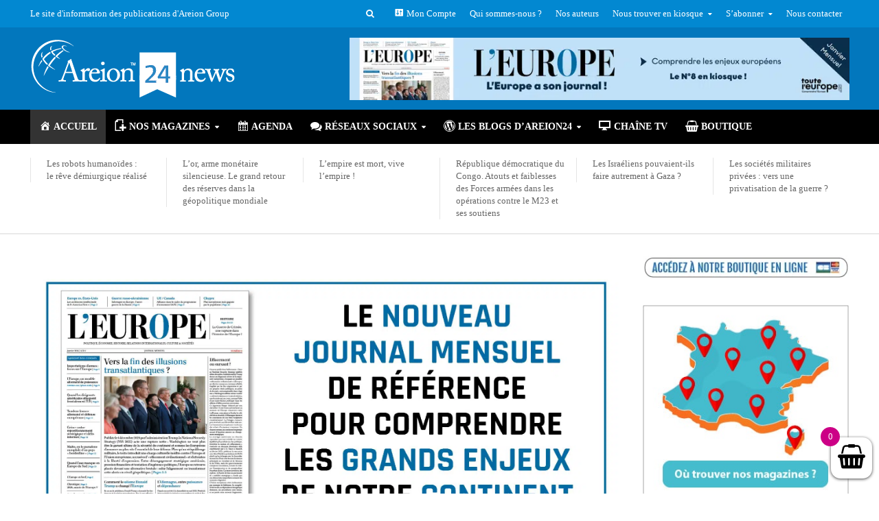

--- FILE ---
content_type: text/html; charset=UTF-8
request_url: https://www.areion24.news/
body_size: 40400
content:
<!DOCTYPE html><html lang="fr-FR"><head><script data-no-optimize="1">var litespeed_docref=sessionStorage.getItem("litespeed_docref");litespeed_docref&&(Object.defineProperty(document,"referrer",{get:function(){return litespeed_docref}}),sessionStorage.removeItem("litespeed_docref"));</script> <meta charset="UTF-8"><meta name="viewport" content="width=device-width,initial-scale=1.0"><link rel="pingback" href="https://www.areion24.news/xmlrpc.php"><link rel="profile" href="https://gmpg.org/xfn/11" /><title>Bienvenue sur le site d&#039;information du groupe de presse Areion</title><meta name='robots' content='index, follow, max-image-preview:large, max-snippet:-1, max-video-preview:-1' /><meta name="description" content="Areion24​.news a pour mission de publier des analyses de référence visant à nourrir le débat public sur les questions internationales et stratégiques."><meta property="og:url" content="https://www.areion24.news/"><meta property="og:type" content="website"><meta property="og:title" content="Bienvenue sur le site d&#039;information du groupe de presse Areion"><meta property="og:description" content="Areion24​.news a pour mission de publier des analyses de référence visant à nourrir le débat public sur les questions internationales et stratégiques."><meta property="og:image" content="https://www.areion24.news/wp-content/uploads/2021/02/logo-areion-linkedin.png"><meta property="og:image:secure_url" content="https://www.areion24.news/wp-content/uploads/2021/02/logo-areion-linkedin.png"><meta property="og:image:alt" content="Areion24.news"><meta property="og:image:width" content="200"><meta property="og:image:height" content="200"><meta property="article:section" content="admin"><meta property="og:locale" content="fr_FR"><meta property="og:site_name" content="Areion24.news"><meta name="twitter:url" content="https://www.areion24.news/"><meta name="twitter:title" content="Bienvenue sur le site d&#039;information du groupe de presse Areion"><meta name="twitter:description" content="Areion24​.news a pour mission de publier des analyses de référence visant à nourrir le débat public sur les questions internationales et stratégiques."><meta name="twitter:image" content="https://www.areion24.news/wp-content/uploads/2021/02/logo-areion-linkedin.png"><meta name="twitter:card" content="summary_large_image"><link rel="canonical" href="https://www.areion24.news/" /><meta property="og:title" content="Accueil --- Areion24News"/><meta property="og:description" content=""/><meta property="og:url" content="/"/><meta property="og:image" content="https://www.areion24.news/wp-content/uploads/2018/11/Areion24-newsletter-01.png"/><meta name="twitter:card" content="summary"><meta name="twitter:title" content="Accueil --- Areion24News"/><meta name="twitter:description" content=""/><meta name="twitter:image" content="https://www.areion24.news/wp-content/uploads/2018/11/Areion24-newsletter-01.png"/><meta name="author" content="Areion24"/><link rel='dns-prefetch' href='//fonts.googleapis.com' /><link rel='dns-prefetch' href='//www.googletagmanager.com' /><link rel='dns-prefetch' href='//pagead2.googlesyndication.com' /><link rel="alternate" type="application/rss+xml" title="Areion24.news &raquo; Flux" href="https://www.areion24.news/feed/" /><link rel="alternate" title="oEmbed (JSON)" type="application/json+oembed" href="https://www.areion24.news/wp-json/oembed/1.0/embed?url=https%3A%2F%2Fwww.areion24.news%2F" /><link rel="alternate" title="oEmbed (XML)" type="text/xml+oembed" href="https://www.areion24.news/wp-json/oembed/1.0/embed?url=https%3A%2F%2Fwww.areion24.news%2F&#038;format=xml" />
<script id="areio-ready" type="litespeed/javascript">window.advanced_ads_ready=function(e,a){a=a||"complete";var d=function(e){return"interactive"===a?"loading"!==e:"complete"===e};d(document.readyState)?e():document.addEventListener("readystatechange",(function(a){d(a.target.readyState)&&e()}),{once:"interactive"===a})},window.advanced_ads_ready_queue=window.advanced_ads_ready_queue||[]</script> <style id='wp-img-auto-sizes-contain-inline-css' type='text/css'>img:is([sizes=auto i],[sizes^="auto," i]){contain-intrinsic-size:3000px 1500px}
/*# sourceURL=wp-img-auto-sizes-contain-inline-css */</style><style id="litespeed-ccss">.dashicons{font-family:dashicons;display:inline-block;line-height:1;font-weight:400;font-style:normal;speak:never;text-decoration:inherit;text-transform:none;text-rendering:auto;-webkit-font-smoothing:antialiased;-moz-osx-font-smoothing:grayscale;width:20px;height:20px;font-size:20px;vertical-align:top;text-align:center}.dashicons-admin-home:before{content:"\f102"}.dashicons-admin-settings:before{content:"\f108"}.dashicons-calendar-alt:before{content:"\f508"}.dashicons-facebook:before{content:"\f304"}.dashicons-twitter:before{content:"\f301"}.dashicons-wordpress:before{content:"\f120"}[class*=el-icon-]{font-family:Elusive-Icons;speak:none;font-style:normal;font-weight:400;font-variant:normal;text-transform:none;line-height:1;-webkit-font-smoothing:antialiased;-moz-osx-font-smoothing:grayscale}.el-icon-screen:before{content:"\e646"}.fa{font-family:var(--fa-style-family,"Font Awesome 6 Free");font-weight:var(--fa-style,900)}.fa,.fab{-moz-osx-font-smoothing:grayscale;-webkit-font-smoothing:antialiased;display:var(--fa-display,inline-block);font-style:normal;font-variant:normal;line-height:1;text-rendering:auto}.fa-shopping-bag:before{content:"\f290"}.fa-bars:before{content:"\f0c9"}.fa-chevron-right:before{content:"\f054"}.fa-comments:before{content:"\f086"}.fa-search:before{content:"\f002"}:host,:root{--fa-font-brands:normal 400 1em/1 "Font Awesome 6 Brands"}.fab{font-family:"Font Awesome 6 Brands";font-weight:400}.fa-leanpub:before{content:"\f212"}:host,:root{--fa-font-regular:normal 400 1em/1 "Font Awesome 6 Free"}:host,:root{--fa-font-solid:normal 900 1em/1 "Font Awesome 6 Free"}.fi-social-twitter:before{font-family:foundation-icons;font-style:normal;font-weight:400;font-variant:normal;text-transform:none;line-height:1;-webkit-font-smoothing:antialiased;display:inline-block;text-decoration:inherit}.fi-social-twitter:before{content:"\f1e4"}.genericon{font-size:16px;vertical-align:top;text-align:center;display:inline-block;font-family:Genericons;font-style:normal;font-weight:400;font-variant:normal;line-height:1;text-decoration:inherit;text-transform:none;-moz-osx-font-smoothing:grayscale;-webkit-font-smoothing:antialiased;speak:none}.genericon-website:before{content:"\f475"}.menu-item i._mi{display:inline-block;vertical-align:middle}.menu-item i._mi{width:auto;height:auto;margin-top:-.265em;font-size:1.2em;line-height:1}.menu-item i._before{margin-right:.25em}.menu-item i.elusive{margin-top:-.3em}ul{box-sizing:border-box}:root{--wp--preset--font-size--normal:16px;--wp--preset--font-size--huge:42px}.aligncenter{clear:both}body{--wp--preset--color--black:#000;--wp--preset--color--cyan-bluish-gray:#abb8c3;--wp--preset--color--white:#fff;--wp--preset--color--pale-pink:#f78da7;--wp--preset--color--vivid-red:#cf2e2e;--wp--preset--color--luminous-vivid-orange:#ff6900;--wp--preset--color--luminous-vivid-amber:#fcb900;--wp--preset--color--light-green-cyan:#7bdcb5;--wp--preset--color--vivid-green-cyan:#00d084;--wp--preset--color--pale-cyan-blue:#8ed1fc;--wp--preset--color--vivid-cyan-blue:#0693e3;--wp--preset--color--vivid-purple:#9b51e0;--wp--preset--color--herald-acc:#0288d1;--wp--preset--color--herald-meta:#999;--wp--preset--color--herald-txt:#444;--wp--preset--color--herald-bg:#fff;--wp--preset--color--herald-cat-6011:#0277bd;--wp--preset--gradient--vivid-cyan-blue-to-vivid-purple:linear-gradient(135deg,rgba(6,147,227,1) 0%,#9b51e0 100%);--wp--preset--gradient--light-green-cyan-to-vivid-green-cyan:linear-gradient(135deg,#7adcb4 0%,#00d082 100%);--wp--preset--gradient--luminous-vivid-amber-to-luminous-vivid-orange:linear-gradient(135deg,rgba(252,185,0,1) 0%,rgba(255,105,0,1) 100%);--wp--preset--gradient--luminous-vivid-orange-to-vivid-red:linear-gradient(135deg,rgba(255,105,0,1) 0%,#cf2e2e 100%);--wp--preset--gradient--very-light-gray-to-cyan-bluish-gray:linear-gradient(135deg,#eee 0%,#a9b8c3 100%);--wp--preset--gradient--cool-to-warm-spectrum:linear-gradient(135deg,#4aeadc 0%,#9778d1 20%,#cf2aba 40%,#ee2c82 60%,#fb6962 80%,#fef84c 100%);--wp--preset--gradient--blush-light-purple:linear-gradient(135deg,#ffceec 0%,#9896f0 100%);--wp--preset--gradient--blush-bordeaux:linear-gradient(135deg,#fecda5 0%,#fe2d2d 50%,#6b003e 100%);--wp--preset--gradient--luminous-dusk:linear-gradient(135deg,#ffcb70 0%,#c751c0 50%,#4158d0 100%);--wp--preset--gradient--pale-ocean:linear-gradient(135deg,#fff5cb 0%,#b6e3d4 50%,#33a7b5 100%);--wp--preset--gradient--electric-grass:linear-gradient(135deg,#caf880 0%,#71ce7e 100%);--wp--preset--gradient--midnight:linear-gradient(135deg,#020381 0%,#2874fc 100%);--wp--preset--duotone--dark-grayscale:url('#wp-duotone-dark-grayscale');--wp--preset--duotone--grayscale:url('#wp-duotone-grayscale');--wp--preset--duotone--purple-yellow:url('#wp-duotone-purple-yellow');--wp--preset--duotone--blue-red:url('#wp-duotone-blue-red');--wp--preset--duotone--midnight:url('#wp-duotone-midnight');--wp--preset--duotone--magenta-yellow:url('#wp-duotone-magenta-yellow');--wp--preset--duotone--purple-green:url('#wp-duotone-purple-green');--wp--preset--duotone--blue-orange:url('#wp-duotone-blue-orange');--wp--preset--font-size--small:12.8px;--wp--preset--font-size--medium:20px;--wp--preset--font-size--large:22.4px;--wp--preset--font-size--x-large:42px;--wp--preset--font-size--normal:16px;--wp--preset--font-size--huge:28.8px;--wp--preset--spacing--20:.44rem;--wp--preset--spacing--30:.67rem;--wp--preset--spacing--40:1rem;--wp--preset--spacing--50:1.5rem;--wp--preset--spacing--60:2.25rem;--wp--preset--spacing--70:3.38rem;--wp--preset--spacing--80:5.06rem;--wp--preset--shadow--natural:6px 6px 9px rgba(0,0,0,.2);--wp--preset--shadow--deep:12px 12px 50px rgba(0,0,0,.4);--wp--preset--shadow--sharp:6px 6px 0px rgba(0,0,0,.2);--wp--preset--shadow--outlined:6px 6px 0px -3px rgba(255,255,255,1),6px 6px rgba(0,0,0,1);--wp--preset--shadow--crisp:6px 6px 0px rgba(0,0,0,1)}body{--extendify--spacing--large:var(--wp--custom--spacing--large,clamp(2em,8vw,8em))!important;--wp--preset--font-size--ext-small:1rem!important;--wp--preset--font-size--ext-medium:1.125rem!important;--wp--preset--font-size--ext-large:clamp(1.65rem,3.5vw,2.15rem)!important;--wp--preset--font-size--ext-x-large:clamp(3rem,6vw,4.75rem)!important;--wp--preset--font-size--ext-xx-large:clamp(3.25rem,7.5vw,5.75rem)!important;--wp--preset--color--black:#000!important;--wp--preset--color--white:#fff!important}.empty-wpmenucart{display:none!important}:root{--woocommerce:#a46497;--wc-green:#7ad03a;--wc-red:#a00;--wc-orange:#ffba00;--wc-blue:#2ea2cc;--wc-primary:#a46497;--wc-primary-text:#fff;--wc-secondary:#ebe9eb;--wc-secondary-text:#515151;--wc-highlight:#77a464;--wc-highligh-text:#fff;--wc-content-bg:#fff;--wc-subtext:#767676}@media only screen and (max-width:768px){:root{--woocommerce:#a46497;--wc-green:#7ad03a;--wc-red:#a00;--wc-orange:#ffba00;--wc-blue:#2ea2cc;--wc-primary:#a46497;--wc-primary-text:#fff;--wc-secondary:#ebe9eb;--wc-secondary-text:#515151;--wc-highlight:#77a464;--wc-highligh-text:#fff;--wc-content-bg:#fff;--wc-subtext:#767676}}:root{--woocommerce:#a46497;--wc-green:#7ad03a;--wc-red:#a00;--wc-orange:#ffba00;--wc-blue:#2ea2cc;--wc-primary:#a46497;--wc-primary-text:#fff;--wc-secondary:#ebe9eb;--wc-secondary-text:#515151;--wc-highlight:#77a464;--wc-highligh-text:#fff;--wc-content-bg:#fff;--wc-subtext:#767676}.xoo-wsc-close{position:absolute}.xoo-wsc-block-cart{top:0;bottom:0;left:0;right:0;position:absolute}.xoo-wsc-block-cart{z-index:1;display:none}.xoo-wsc-container{position:fixed;z-index:999999;background-color:#fff;top:0;bottom:0}.xoo-wsc-header{position:relative;font-weight:600}.xoo-wsc-basket{padding:10px;border-radius:14px;margin:10px;box-shadow:0 1px 4px 0;right:0;z-index:999999}.xoo-wsc-items-count{border-radius:50%;left:-15px;position:absolute;top:-15px;font-size:13px;width:28px;height:28px;line-height:28px;text-align:center;overflow:hidden}.xoo-wsc-close{transform:translateY(-50%);top:50%;right:20px}.xoo-wsc-body{overflow-y:auto;position:relative}.xoo-wsc-footer{width:100%;text-align:center;display:inline-block}.xoo-wsc-footer{position:absolute;bottom:0;padding:10px;box-sizing:border-box;border-top:2px solid #eee}.xoo-wsc-notice-box{left:0;right:0;bottom:50px;position:fixed;z-index:100000}.xoo-wsc-notice-box>div{display:table;margin:0 auto;padding:10px 20px;font-weight:500;font-size:15px}.xoo-wsc-header{background-color:#fff;color:#000;border-bottom-width:1px;border-bottom-color:#eee;border-bottom-style:solid;padding:20px}.xoo-wsc-ctxt{font-size:25px}.xoo-wsc-close{font-size:20px}.xoo-wsc-container{right:-300px;width:300px}.xoo-wsc-body{background-color:#fff;font-size:14px;color:#000}.xoo-wsc-basket{background-color:#fff;bottom:12px;position:fixed}.xoo-wsc-basket .xoo-wsc-bki{color:#000;font-size:35px}.xoo-wsc-items-count{background-color:#cc0086;color:#fff}.xoo-wsc-footer{background-color:#fff}[class^=xoo-wsc-icon-]{font-family:'Woo-Side-Cart'!important;speak:none;font-style:normal;font-weight:400;font-variant:normal;text-transform:none;line-height:1;-webkit-font-smoothing:antialiased;-moz-osx-font-smoothing:grayscale}.xoo-wsc-icon-basket6:before{content:"\e902"}.xoo-wsc-icon-cross:before{content:"\ea0f"}html{-ms-text-size-adjust:100%;-webkit-text-size-adjust:100%}body{margin:0}article,header,nav{display:block}a{background-color:transparent}h1{font-size:2em;margin:.67em 0}img{border:0}button,input{color:inherit;font:inherit;margin:0}button{overflow:visible}button{text-transform:none}button{-webkit-appearance:button}button::-moz-focus-inner,input::-moz-focus-inner{border:0;padding:0}input{line-height:normal}*{-webkit-box-sizing:border-box;-moz-box-sizing:border-box;box-sizing:border-box}:after,:before{-webkit-box-sizing:border-box;-moz-box-sizing:border-box;box-sizing:border-box}html{font-size:10px}button,input{font-family:inherit;font-size:inherit;line-height:inherit}img{vertical-align:middle}.container{margin-right:auto;margin-left:auto;padding-left:20px;padding-right:20px}@media (min-width:768px){.container{width:750px}}@media (min-width:992px){.container{width:970px}}@media (min-width:1200px){.container{width:1360px}}.row{margin-left:-20px;margin-right:-20px}.col-lg-12,.col-lg-2,.col-lg-3,.col-lg-4,.col-lg-6,.col-lg-8,.col-lg-9,.col-md-12,.col-md-2,.col-md-3,.col-md-4,.col-md-6,.col-md-8,.col-md-9,.col-sm-12,.col-sm-4,.col-sm-5,.col-sm-7,.col-sm-8{position:relative;min-height:1px;padding-left:20px;padding-right:20px}@media (min-width:768px){.col-sm-12,.col-sm-4,.col-sm-5,.col-sm-7,.col-sm-8{float:left}.col-sm-12{width:100%}.col-sm-8{width:66.66666667%}.col-sm-7{width:58.33333333%}.col-sm-5{width:41.66666667%}.col-sm-4{width:33.33333333%}}@media (min-width:992px){.col-md-12,.col-md-2,.col-md-3,.col-md-4,.col-md-6,.col-md-8,.col-md-9{float:left}.col-md-12{width:100%}.col-md-9{width:75%}.col-md-8{width:66.66666667%}.col-md-6{width:50%}.col-md-4{width:33.33333333%}.col-md-3{width:25%}.col-md-2{width:16.66666667%}}@media (min-width:1201px){.col-lg-12,.col-lg-2,.col-lg-3,.col-lg-4,.col-lg-6,.col-lg-8,.col-lg-9{float:left}.col-lg-12{width:100%}.col-lg-9{width:75%}.col-lg-8{width:66.66666667%}.col-lg-6{width:50%}.col-lg-4{width:33.33333333%}.col-lg-3{width:25%}.col-lg-2{width:16.66666667%}}.container:after,.container:before,.row:after,.row:before{content:" ";display:table}.container:after,.row:after{clear:both}@-ms-viewport{width:device-width}@media (max-width:767px){.hidden-xs{display:none!important}}@media (min-width:768px) and (max-width:991px){.hidden-sm{display:none!important}}@media (min-width:992px) and (max-width:1199px){.hidden-md{display:none!important}}@media (min-width:1200px){.hidden-lg{display:none!important}}.fa{display:inline-block;font:normal normal normal 14px/1 FontAwesome;font-size:inherit;text-rendering:auto;-webkit-font-smoothing:antialiased;-moz-osx-font-smoothing:grayscale}.fa-search:before{content:"\f002"}.fa-chevron-right:before{content:"\f054"}.fa-comments:before{content:"\f086"}.fa-bars:before{content:"\f0c9"}.fa-leanpub:before{content:"\f212"}.fa-shopping-bag:before{content:"\f290"}button::-moz-focus-inner{padding:0;border:0}a{text-decoration:none}img{max-width:100%;height:auto;vertical-align:middle;border:0;-ms-interpolation-mode:bicubic}.herald-site-content{margin:0 auto;position:relative;z-index:1;width:1400px;padding:40px 0 1px;min-height:67vh}.entry-header{margin-bottom:25px}.herald-section{margin-bottom:0}.herald-section article:last-child{margin-bottom:40px}.herald-module{margin-bottom:0}.herald-sidebar{margin-bottom:30px}.aligncenter{clear:both;display:block;margin:0 auto 30px}.entry-title a{display:block;clear:both}.herald-mod-wrap{position:relative;width:100%}.herald-mod-wrap .herald-mod-title .herald-mod-h{margin-bottom:0}.herald-mod-wrap .herald-mod-actions,.herald-mod-wrap .herald-mod-title{display:inline-block}.herald-mod-wrap .herald-mod-head{position:relative;margin-bottom:20px;float:left;width:100%;clear:both}.herald-mod-wrap .herald-mod-head:after{position:absolute;content:"";height:2px;width:100%;bottom:-2px;left:0}.herald-mod-wrap .herald-mod-h{padding:0 14px;border-radius:2px 2px 0 0;display:-ms-inline-flexbox;display:inline-flex;-ms-flex-align:center;align-items:center;-ms-flex-pack:center;justify-content:center;height:29px}.herald-mod-wrap .herald-mod-h a i{padding:0 0 0 10px;font-size:12px}.herald-mod-wrap .herald-mod-actions{position:absolute;right:0;bottom:4px}.herald-slider-controls{display:inline-block;vertical-align:top;margin-left:8px;float:right}.herald-post-thumbnail{position:relative;text-align:center;background-color:rgba(0,0,0,.05)}.entry-header .herald-author a:before{font-family:FontAwesome;padding:0 0 3px;margin:0 5px 0 0;text-align:left;float:left}.entry-header .herald-author a:before{content:"\f007"}.entry-meta .meta-item{margin-right:14px}.herald-da{width:970px;margin:30px auto;text-align:center}.row .herald-da{margin:0 auto 30px}.herald-site-header .row .herald-da{margin:0 auto;background-color:transparent;border:none}.herald-nav-toggle{width:30px;font-size:3rem;line-height:2.6rem;display:none;position:absolute}.herald-author .coauthors:before{font-family:FontAwesome;content:'\f007'}.herald-author .coauthors .vcard.author:last-child a:after{content:none}.herald-author .coauthors .vcard.author a{margin-left:5px}.herald-author .coauthors .vcard.author a:before{content:none}.herald-author .coauthors .vcard.author a:after{content:',';padding:0}html{font-size:62.5%;-moz-osx-font-smoothing:grayscale;-webkit-font-smoothing:antialiased;text-rendering:optimizeLegibility}body{line-height:1.6;-ms-word-wrap:break-word;word-wrap:break-word}.h1,h1{line-height:1.25}h2{line-height:1.27}.h3{line-height:1.29}h4{line-height:1.4}.h6{line-height:1.44}h1,h2,h4{margin:0}.herald-sidebar{line-height:1.625}p{margin:0 0 1.5rem}ul{margin:0}ul li{margin-bottom:1.5rem}ul ul{margin-top:0;margin-bottom:0}.herald-site-header .header-top{font-size:1.3rem;font-weight:400}.entry-meta{font-size:1.4rem;line-height:2.2rem}.entry-meta .meta-item{display:inline-block;vertical-align:top}.entry-meta .meta-item,.entry-meta a,.entry-meta span{font-size:1.4rem;line-height:1.8rem}.entry-meta a{padding-bottom:2px;border-bottom:2px solid transparent}.herald-menu{line-height:1.3;text-transform:uppercase}.header-top .herald-menu{text-transform:none;font-weight:400;font-size:1.3rem;line-height:1.8rem}input[type=text]{border:1px solid;padding:10px;outline:0;line-height:normal;width:100%;font-size:100%;margin:0;vertical-align:baseline;border-radius:2px}button{outline:0}.herald-boxed .herald-site-header .container{width:1430px}.herald-boxed .header-trending .container{width:1440px}.herald-go-hor>*{display:inline-block;vertical-align:middle}.herald-site-header{position:relative;z-index:2}.hel-l{position:absolute;left:20px;top:0;z-index:1001;display:table;height:100%}.hel-l,.hel-r{display:-ms-flexbox;display:flex;-ms-flex-align:center;align-items:center}.herald-go-hor.hel-l{-ms-flex-direction:row;flex-direction:row;-ms-flex-pack:start;justify-content:flex-start}.herald-go-hor.hel-r{-ms-flex-direction:row;flex-direction:row;-ms-flex-pack:start;justify-content:flex-start}.herald-boxed .hel-l{left:15px}.herald-boxed .hel-r{right:15px}.hel-r{position:absolute;right:20px;top:0;z-index:1001;display:table}.herald-site-header li,.herald-site-header ul{list-style:none;margin:0;padding:0}.herald-site-header .herald-header-wraper{position:relative}.herald-site-header .site-branding{text-decoration:none;margin-bottom:0;display:inline-block}.herald-site-header>div:nth-child(1){z-index:5003}.herald-site-header>div:nth-child(2){z-index:5002}.herald-site-header>div:nth-child(3){z-index:5001}.herald-site-header>div:nth-child(4){z-index:5000}.header-top{height:40px;position:relative;z-index:1002}.header-top .hel-l>*,.header-top .hel-r>*{float:left}.header-top .hel-l,.header-top .hel-r{line-height:4rem;height:auto}.header-top .herald-search-input{background:rgba(255,255,255,.1);border:none}.header-top .herald-search-input{height:28px}.header-top .herald-search-form{width:auto;max-width:auto}.header-top .herald-search-form .herald-search-input{width:82px}.header-top .herald-in-popup{padding:0}.header-top .herald-in-popup .herald-search-form{padding:4px 10px}.header-top .herald-in-popup .herald-search-form .herald-search-input{padding:0 40px 0 10px;width:100%}.header-top .herald-in-popup .herald-search-form{max-width:300px;width:300px}.hel-l.herald-go-hor{display:-ms-flexbox;display:flex;-ms-flex-align:center;align-items:center}.header-middle .col-lg-12{position:relative}.header-bottom{height:50px}.header-bottom .hel-l>*,.header-bottom .hel-r>*{display:inline-block;vertical-align:middle}.header-bottom .herald-menu>ul>li>a{padding:0 13px;line-height:50px}.header-bottom .herald-menu li{margin:0}.header-bottom .herald-menu{margin:0}.header-bottom .hel-el{height:50px;position:relative;display:-ms-flexbox;display:flex;-ms-flex-align:center;align-items:center}.header-middle .hel-el{display:-ms-flexbox;display:flex;-ms-flex-align:center;align-items:center}.header-middle .hel-r{top:auto}.herald-social-name{opacity:0;display:none;font-size:1.3rem}.header-trending{padding:20px 0}.header-trending a{font-weight:400;font-size:1.3rem;line-height:1.8rem;display:block;text-align:left}.header-trending .h6{-ms-flex:0 0 75%;flex:0 0 75%;max-width:75%}.header-trending .row .row{margin:0;width:100%}.header-trending .row>div{display:-ms-flexbox;display:flex;-ms-flex-align:center;align-items:center}.header-trending .row>.col-lg-2{padding-left:0;padding-right:15px}.trending-no-featured-image .col-lg-2{border-left:1px solid rgba(0,0,0,.1)}.header-trending .trending-no-featured-image .col-lg-2{padding-left:15px;padding-right:15px}.header-trending .trending-no-featured-image .h6{-ms-flex:0 0 100%;flex:0 0 100%;width:100%;max-width:100%}.herald-menu-popup-search{position:relative;-webkit-touch-callout:none}.herald-menu-popup-search .fa{float:left;height:40px;padding:13px 0;width:28px;text-align:center;animation:hover-fade .2s linear 0s forwards;-moz-animation:hover-fade .2s linear 0s forwards;-ms-animation:hover-fade .2s linear 0s forwards;-o-animation:hover-fade .2s linear 0s forwards;-webkit-animation:hover-fade .2s linear 0s forwards;-webkit-touch-callout:none}.herald-menu-popup-search .herald-in-popup{box-shadow:0 2px 2px 0 rgba(0,0,0,.1);float:left;position:absolute;top:100%;left:0;z-index:99999;padding:0;text-align:left;display:none;min-width:200px;animation:hover-fade .2s linear 0s forwards;-moz-animation:hover-fade .2s linear 0s forwards;-ms-animation:hover-fade .2s linear 0s forwards;-o-animation:hover-fade .2s linear 0s forwards;-webkit-animation:hover-fade .2s linear 0s forwards}.hel-l>*,.hel-r>*{margin:0 10px}.hel-l>:first-child{margin-left:0}.hel-r>:first-child{margin-right:0}.hel-r .herald-menu-popup-search{margin:0}.herald-mobile-nav ul{padding:0}.herald-mobile-nav ul .sub-menu{display:none}.herald-mobile-nav li{display:block;float:none;margin-bottom:0;position:relative;width:100%;clear:both}.herald-mobile-nav li a{line-height:2.1rem;font-size:1.6rem;text-transform:uppercase;margin-left:0;padding:16px 50px 15px 20px;width:100%;display:block;clear:both;margin:0}.herald-mobile-nav li .sub-menu a{padding-left:30px}.herald-mobile-nav li a{width:100%;display:block;min-height:50px}.header-bottom .hel-l,.header-bottom .hel-r{top:0!important}.site-title.h1{font-size:4rem;line-height:5rem}.herald-menu ul>li>a{float:left;padding:10px 15px}.herald-menu li{float:left;position:relative;list-style:none}.herald-menu li:last-child{margin-right:0}.herald-menu ul>.menu-item-has-children>a:after{font-family:FontAwesome;content:"\f0d7";margin-left:7px;font-size:10px;float:right}.herald-menu ul ul{box-shadow:0 1px 0 1px rgba(0,0,0,.1);float:left;position:absolute;top:100%;left:-999em;z-index:99999;padding:10px 0;text-align:left;opacity:0;-webkit-backface-visibility:hidden}.herald-menu .sub-menu{width:280px}.herald-menu .sub-menu li{display:block;margin:0;width:100%}.herald-menu .sub-menu li a{float:left;width:100%}.header-bottom .herald-menu li a{float:left}.herald-site-header .herald-search-form{position:relative;max-width:200px}.herald-site-header .herald-search-input{font-size:1.3rem;width:100%;padding:0 30px 0 10px}.herald-site-header .herald-search-submit{background:0 0;position:absolute;right:3px;top:-2px;border:none;height:100%}.herald-site-header .herald-search-submit:after{font-family:FontAwesome;content:"\f002"}.header-top .herald-menu>ul>li{margin:0}.header-top .herald-menu>ul>li>a{padding:11px 10px 11px}.header-top .herald-menu .sub-menu li a{padding:6px 12px}.header-top .herald-menu .sub-menu{width:150px;padding:0 0 4px}.header-top .hel-r .herald-menu>ul>li:last-child>a{padding:11px 0 11px 10px}.herald-in-popup .herald-search-submit{right:15px;top:0}.herald-section article{position:relative;min-height:1px;padding-left:20px;padding-right:20px;display:block;vertical-align:top;float:left}.herald-module.col-lg-12{clear:both}.row-eq-height{display:-ms-flexbox;display:flex;-ms-flex-flow:row wrap;flex-flow:row wrap;-ms-flex-pack:start;justify-content:flex-start;clear:both}:root .row-eq-height{display:block}div.row-eq-height:after,div.row-eq-height:before{display:none}.herald-lay-b{width:100%;margin-bottom:40px;max-width:1020px}.herald-lay-b .herald-post-thumbnail,.herald-lay-b p{margin-bottom:0}.herald-lay-b .entry-meta{margin-top:7px}.herald-lay-b .entry-header{margin-bottom:0}.herald-lay-b .entry-content{margin-top:15px}.herald-lay-f{width:100%;width:340px;margin-bottom:25px}.herald-lay-h{width:100%;width:340px;margin-bottom:15px}.herald-lay-h .entry-header{margin-top:0;margin-bottom:0}.widget{line-height:1.47;margin-bottom:40px}.fn,.fn a{font-size:1.454321rem}.herald-responsive-header .herald-menu-popup-search,.herald-responsive-header input[type=text]{font-size:16px}@media (min-width:768px){.herald-da{margin:20px auto;display:block;clear:both;width:728px;position:relative;text-align:center}}@media (max-width:1023px) and (min-width:768px){html{font-size:58%}.herald-site-content{width:100%;padding:30px;max-width:768px}body .herald-sidebar{width:697px;padding:30px 8px}}@media (max-width:1070px) and (min-width:1024px){.herald-boxed .herald-site-header .container{padding:0 30px}}@media (max-width:1249px) and (min-width:768px){body .hidden-md{display:block!important}body .hidden-sm{display:none!important}.herald-site-content{width:100%;padding:30px;max-width:1024px}.herald-site-header .container{width:100%}.container{width:100%}.col-lg-12,.col-lg-2,.col-lg-3,.col-lg-4,.col-lg-6,.col-lg-8,.col-lg-9,.herald-section article{padding-right:15px;padding-left:15px}.row{margin-left:-15px;margin-right:-15px}.herald-section>.row>.herald-main-content{width:100%}.herald-boxed .herald-site-header .container{width:100%;float:none;margin:0 auto;padding:0 30px;max-width:1024px}.herald-boxed .herald-site-header .container{padding:0}.herald-site-content{margin-top:0!important}.herald-boxed .container,.herald-section.container{padding:0}.herald-module .row>.herald-lay-f,.herald-module .row>.herald-lay-h{max-width:33.33%;width:33.33%;margin-bottom:30px}.herald-sidebar{display:-ms-flexbox;display:flex;-ms-flex-flow:row wrap;flex-flow:row wrap;clear:both;width:947px;margin:0 15px 30px;float:none;padding:30px 138px;border-top:1px solid #eee;border-bottom:1px solid #eee}.herald-sidebar .widget{width:330px;float:none;display:inline-block;padding:0 15px}.herald-lay-b .entry-header,.herald-lay-b .herald-post-thumbnail{margin-bottom:15px}.herald-lay-b .entry-content{margin-top:5px}.herald-lay-b{margin-bottom:20px}.herald-lay-b p{margin-bottom:0}.herald-lay-b img{width:100%}.herald-lay-h{max-width:100%;margin-bottom:20px}.herald-lay-f img{width:100%}.herald-module.col-lg-4 .herald-posts article{width:100%;max-width:100%}.site-title img{max-height:50px}}@media (max-width:1359px) and (min-width:1250px){.herald-site-content{width:100%;padding:30px 0 0;max-width:100%}.container{width:100%;max-width:1233px}.herald-section>.row>.herald-main-content{width:73%}.herald-section>.row>.herald-sidebar{width:27%}.hel-l{left:15px}.hel-r{right:15px}.header-trending .h6{padding-left:8px}}@media (max-width:1439px) and (min-width:1360px){.herald-site-content{width:100%;padding:30px 0 0;max-width:1300px}.herald-site-header .container{width:100%;max-width:1300px;padding:0}.herald-boxed .herald-site-content>.container{padding-left:30px;padding-right:30px}.container{width:100%;padding-left:0;padding-right:0}.hel-l{left:15px}.hel-r{right:15px}.herald-section>.row>.herald-main-content{width:74%}.herald-section>.row>.herald-sidebar{width:26%}}@media (max-width:1439px) and (min-width:1250px){.col-lg-12,.col-lg-2,.col-lg-3,.col-lg-4,.col-lg-6,.col-lg-8,.col-lg-9,.herald-section article{padding-right:15px;padding-left:15px}.row{margin-left:-15px;margin-right:-15px}}@media (max-width:1439px) and (min-width:768px){.herald-module .row>.herald-lay-f,.herald-module .row>.herald-lay-h{width:33.33%;margin-bottom:30px}.herald-module.col-lg-4 .herald-posts article{width:100%;max-width:100%}.herald-lay-f img{width:100%}}@media (max-width:1480px) and (min-width:1440px){.herald-site-content{width:1380px;padding:30px 0 1px}.herald-boxed .herald-site-header .container{width:1410px}}@media only screen and (max-width:1249px){body,html{-webkit-backface-visibility:hidden;-moz-backface-visibility:hidden;-ms-backface-visibility:hidden}.herald-nav-toggle{display:block;left:10px}.herald-responsive-header{height:50px;z-index:2;background:#000;width:100%;position:fixed;top:0;left:0;-webkit-transform:translate3d(0,0,0);transform:translate3d(0,0,0)}.herald-site-content{margin-top:50px!important}.herald-responsive-header .container{text-align:center;height:50px;display:-ms-flexbox;display:flex;-ms-flex-align:center;align-items:center;-ms-flex-pack:center;justify-content:center}.herald-mobile-nav{position:fixed;top:0;left:-270px;width:270px;height:100%;overflow-x:none;overflow-y:auto;-webkit-overflow-scrolling:touch;-webkit-transform:translate3d(0,0,0);transform:translate3d(0,0,0)}.herald-responsive-header .herald-menu-popup-search{position:absolute;top:0;height:100%;padding:3px 10px 0 0;z-index:9999}.herald-responsive-header .container div:nth-last-child(3){right:84px}.herald-responsive-header .container div:nth-last-child(2){right:42px}.herald-responsive-header .container div:last-child{right:0}.herald-responsive-header .herald-menu-popup-search .herald-in-popup{left:auto;right:0;padding:15px 20px;margin:0;max-width:initial;width:300px;opacity:0}.herald-responsive-header .herald-menu-popup-search .herald-in-popup{display:none}.herald-responsive-header .herald-menu-popup-search .herald-search-submit{background:0 0;position:absolute;right:3px;top:-2px;border:none;height:100%;padding:0 12px;z-index:9999}.herald-responsive-header .herald-menu-popup-search .herald-search-submit:after{font-family:FontAwesome;content:"\f002"}.herald-responsive-header .herald-search-form{position:relative}.herald-responsive-header .herald-menu-popup-search .fa{width:32px}.herald-site-content{z-index:1}.header-trending .h6{padding-left:8px}}@media screen and (max-width:1024px){html body{font-size:16px}body .h1,body h1{font-size:4rem;line-height:1.25}body h2{font-size:3.3rem;line-height:1.27}body .h3{font-size:2.8rem;line-height:1.29}body h4{font-size:2.3rem;line-height:1.4}body .h6{font-size:1.6rem;line-height:1.44}body .entry-meta a,body .entry-meta span{font-size:1.4rem;line-height:2}body .herald-sidebar{font-size:1.6rem}}@media screen and (max-width:768px){.herald-section .herald-posts.row-eq-height article:last-child{margin-bottom:20px}html body{font-size:16px}body .h1,body h1{font-size:3rem;line-height:1.25}body h2{font-size:2.8rem;line-height:1.27}body .h3{font-size:2.8rem;line-height:1.29}body h4{font-size:2.3rem;line-height:1.4}body .h6{font-size:1.6rem;line-height:1.44}}@media (max-width:767px){html{font-size:56%}html body{font-size:15px;line-height:1.55}.col-lg-12,.col-lg-2,.col-lg-3,.col-lg-4,.col-lg-6,.col-lg-8,.col-lg-9,.herald-section article{padding-right:10px;padding-left:10px}.row{margin-left:-10px;margin-right:-10px}.container,.herald-boxed .container,.herald-boxed .herald-site-content,.herald-site-content{max-width:375px;width:100%;clear:both;padding:10px}.herald-boxed .herald-site-header .container,.herald-responsive-header .container{width:100%;max-width:100%;padding:0}.herald-lay-b .entry-header,.herald-lay-b .herald-post-thumbnail{margin-bottom:10px}.herald-lay-b .entry-content{margin-top:5px}.herald-lay-b{margin-bottom:20px}.herald-lay-b p{margin-bottom:0}.herald-lay-b img{width:100%}.herald-lay-f,.herald-lay-h{max-width:100%;width:100%;margin-bottom:20px}.herald-lay-f img{width:100%}body .herald-sidebar{max-width:100%;float:none;margin:0 auto}.widget{margin-bottom:20px}.herald-sidebar{margin-bottom:20px}.herald-sidebar{clear:both}.herald-slider-controls{margin-top:-2px}.herald-mod-wrap .herald-mod-title{position:relative}.site-title img{max-height:50px}.site-title{font-size:2.4rem;line-height:53px}.h1.site-title{font-size:2.4rem;line-height:2.45}.herald-da{margin:20px auto;display:block;clear:both;width:375px;position:relative}}@media (max-width:400px){.herald-lay-h{max-width:100%}.site-title img{max-width:200px}.herald-da{margin:20px auto;display:block;clear:both;width:300px;position:relative}}@media (max-width:300px){.herald-da{max-width:100%}}@keyframes hover-fade{0%{opacity:0}100%{opacity:1}}@-webkit-keyframes hover-fade{0%{opacity:0}100%{opacity:1}}h1,.h1{font-size:4rem}h2{font-size:3.3rem}.h3{font-size:2.8rem}h4{font-size:2.3rem}.h6{font-size:1.6rem}.herald-sidebar{font-size:1.6rem}body{font-size:1.6rem}.widget{font-size:1.5rem}.herald-menu{font-size:1.4rem}.herald-mod-title .herald-mod-h{font-size:1.6rem}.entry-meta .meta-item,.entry-meta a,.entry-meta span{font-size:1.4rem}.herald-site-header .header-top,.header-top .herald-in-popup,.header-top .herald-menu ul{background:#0288d1;color:#fff}.header-top a{color:#fff}.header-middle{background-color:#0277bd;color:#fff}.header-middle a{color:#fff}.header-middle.herald-header-wraper,.header-middle .col-lg-12{height:120px}.header-middle .site-title img{max-height:120px}.header-bottom{background:#000;color:#fff}.header-bottom a{color:#fff}.header-bottom .current_page_item>a,.header-bottom .current-menu-item>a{background-color:rgba(255,255,255,.2)}.header-bottom .sub-menu{background-color:#fff}.header-bottom .sub-menu>li>a{color:rgba(66,66,66,.7)}.header-bottom .sub-menu>li>a{color:rgba(66,66,66,.7)}.header-trending{background:#fff;color:#666}.header-trending a{color:#666}.header-trending{border-bottom:1px solid rgba(102,102,102,.15)}.herald-site-content{margin-top:1px}body{background-color:#fff;color:#444;font-family:'Open Sans';font-weight:400}.herald-site-content{background-color:#fff;box-shadow:0 0 0 1px rgba(68,68,68,.1)}h1,h2,h4,.h1,.h3,.h6{font-family:'Roboto';font-weight:700}.header-bottom .herald-menu,.herald-mobile-nav{font-family:'Open Sans';font-weight:600}a{color:#0288d1}.herald-mod-title h2{color:#fff}.herald-mod-head:after,.herald-mod-title .herald-color{color:#fff;background-color:#333}.herald-mod-title .herald-color a{color:#fff}h1,h2,h4,.entry-title a{color:#333}.widget a{color:#0288d1}button[type=submit]{background-color:#0288d1}.entry-meta .meta-item,.entry-meta span,.entry-meta a{color:#999}.herald-lay-h:after{background-color:rgba(68,68,68,.1)}input[type=text]{border-color:rgba(68,68,68,.2)}.herald-responsive-header,.herald-mobile-nav,.herald-responsive-header .herald-menu-popup-search .fa{color:#fff;background:#000}.herald-responsive-header a{color:#fff}.herald-mobile-nav li a{color:#fff}.herald-mobile-nav li a{border-bottom:1px solid rgba(255,255,255,.15)}.herald-mobile-nav{border-right:1px solid rgba(255,255,255,.15)}.herald-responsive-header .herald-menu-popup-search .herald-in-popup{background:#fff}.herald-responsive-header .herald-search-input,.herald-responsive-header .herald-menu-popup-search .herald-search-submit{color:#444}.site-title a{text-transform:uppercase}.site-description{text-transform:none}.main-navigation{text-transform:uppercase}.entry-title{text-transform:none}.herald-mod-title{text-transform:none}@media only screen and (min-width:1249px){.herald-site-header .header-top,.header-middle,.header-bottom,.header-trending{display:block!important}.herald-responsive-header,.herald-mobile-nav{display:none!important}}</style><link rel="preload" data-asynced="1" data-optimized="2" as="style" onload="this.onload=null;this.rel='stylesheet'" href="https://www.areion24.news/wp-content/litespeed/ucss/6a5686783d12337d069cc70b4f012112.css?ver=097f8" /><script data-optimized="1" type="litespeed/javascript" data-src="https://www.areion24.news/wp-content/plugins/litespeed-cache/assets/js/css_async.min.js"></script> <style id='global-styles-inline-css' type='text/css'>:root{--wp--preset--aspect-ratio--square: 1;--wp--preset--aspect-ratio--4-3: 4/3;--wp--preset--aspect-ratio--3-4: 3/4;--wp--preset--aspect-ratio--3-2: 3/2;--wp--preset--aspect-ratio--2-3: 2/3;--wp--preset--aspect-ratio--16-9: 16/9;--wp--preset--aspect-ratio--9-16: 9/16;--wp--preset--color--black: #000000;--wp--preset--color--cyan-bluish-gray: #abb8c3;--wp--preset--color--white: #ffffff;--wp--preset--color--pale-pink: #f78da7;--wp--preset--color--vivid-red: #cf2e2e;--wp--preset--color--luminous-vivid-orange: #ff6900;--wp--preset--color--luminous-vivid-amber: #fcb900;--wp--preset--color--light-green-cyan: #7bdcb5;--wp--preset--color--vivid-green-cyan: #00d084;--wp--preset--color--pale-cyan-blue: #8ed1fc;--wp--preset--color--vivid-cyan-blue: #0693e3;--wp--preset--color--vivid-purple: #9b51e0;--wp--preset--color--herald-acc: #0288d1;--wp--preset--color--herald-meta: #999999;--wp--preset--color--herald-txt: #444444;--wp--preset--color--herald-bg: #ffffff;--wp--preset--color--herald-cat-6011: #0277bd;--wp--preset--gradient--vivid-cyan-blue-to-vivid-purple: linear-gradient(135deg,rgb(6,147,227) 0%,rgb(155,81,224) 100%);--wp--preset--gradient--light-green-cyan-to-vivid-green-cyan: linear-gradient(135deg,rgb(122,220,180) 0%,rgb(0,208,130) 100%);--wp--preset--gradient--luminous-vivid-amber-to-luminous-vivid-orange: linear-gradient(135deg,rgb(252,185,0) 0%,rgb(255,105,0) 100%);--wp--preset--gradient--luminous-vivid-orange-to-vivid-red: linear-gradient(135deg,rgb(255,105,0) 0%,rgb(207,46,46) 100%);--wp--preset--gradient--very-light-gray-to-cyan-bluish-gray: linear-gradient(135deg,rgb(238,238,238) 0%,rgb(169,184,195) 100%);--wp--preset--gradient--cool-to-warm-spectrum: linear-gradient(135deg,rgb(74,234,220) 0%,rgb(151,120,209) 20%,rgb(207,42,186) 40%,rgb(238,44,130) 60%,rgb(251,105,98) 80%,rgb(254,248,76) 100%);--wp--preset--gradient--blush-light-purple: linear-gradient(135deg,rgb(255,206,236) 0%,rgb(152,150,240) 100%);--wp--preset--gradient--blush-bordeaux: linear-gradient(135deg,rgb(254,205,165) 0%,rgb(254,45,45) 50%,rgb(107,0,62) 100%);--wp--preset--gradient--luminous-dusk: linear-gradient(135deg,rgb(255,203,112) 0%,rgb(199,81,192) 50%,rgb(65,88,208) 100%);--wp--preset--gradient--pale-ocean: linear-gradient(135deg,rgb(255,245,203) 0%,rgb(182,227,212) 50%,rgb(51,167,181) 100%);--wp--preset--gradient--electric-grass: linear-gradient(135deg,rgb(202,248,128) 0%,rgb(113,206,126) 100%);--wp--preset--gradient--midnight: linear-gradient(135deg,rgb(2,3,129) 0%,rgb(40,116,252) 100%);--wp--preset--font-size--small: 12.8px;--wp--preset--font-size--medium: 20px;--wp--preset--font-size--large: 22.4px;--wp--preset--font-size--x-large: 42px;--wp--preset--font-size--normal: 16px;--wp--preset--font-size--huge: 28.8px;--wp--preset--spacing--20: 0.44rem;--wp--preset--spacing--30: 0.67rem;--wp--preset--spacing--40: 1rem;--wp--preset--spacing--50: 1.5rem;--wp--preset--spacing--60: 2.25rem;--wp--preset--spacing--70: 3.38rem;--wp--preset--spacing--80: 5.06rem;--wp--preset--shadow--natural: 6px 6px 9px rgba(0, 0, 0, 0.2);--wp--preset--shadow--deep: 12px 12px 50px rgba(0, 0, 0, 0.4);--wp--preset--shadow--sharp: 6px 6px 0px rgba(0, 0, 0, 0.2);--wp--preset--shadow--outlined: 6px 6px 0px -3px rgb(255, 255, 255), 6px 6px rgb(0, 0, 0);--wp--preset--shadow--crisp: 6px 6px 0px rgb(0, 0, 0);}:where(.is-layout-flex){gap: 0.5em;}:where(.is-layout-grid){gap: 0.5em;}body .is-layout-flex{display: flex;}.is-layout-flex{flex-wrap: wrap;align-items: center;}.is-layout-flex > :is(*, div){margin: 0;}body .is-layout-grid{display: grid;}.is-layout-grid > :is(*, div){margin: 0;}:where(.wp-block-columns.is-layout-flex){gap: 2em;}:where(.wp-block-columns.is-layout-grid){gap: 2em;}:where(.wp-block-post-template.is-layout-flex){gap: 1.25em;}:where(.wp-block-post-template.is-layout-grid){gap: 1.25em;}.has-black-color{color: var(--wp--preset--color--black) !important;}.has-cyan-bluish-gray-color{color: var(--wp--preset--color--cyan-bluish-gray) !important;}.has-white-color{color: var(--wp--preset--color--white) !important;}.has-pale-pink-color{color: var(--wp--preset--color--pale-pink) !important;}.has-vivid-red-color{color: var(--wp--preset--color--vivid-red) !important;}.has-luminous-vivid-orange-color{color: var(--wp--preset--color--luminous-vivid-orange) !important;}.has-luminous-vivid-amber-color{color: var(--wp--preset--color--luminous-vivid-amber) !important;}.has-light-green-cyan-color{color: var(--wp--preset--color--light-green-cyan) !important;}.has-vivid-green-cyan-color{color: var(--wp--preset--color--vivid-green-cyan) !important;}.has-pale-cyan-blue-color{color: var(--wp--preset--color--pale-cyan-blue) !important;}.has-vivid-cyan-blue-color{color: var(--wp--preset--color--vivid-cyan-blue) !important;}.has-vivid-purple-color{color: var(--wp--preset--color--vivid-purple) !important;}.has-black-background-color{background-color: var(--wp--preset--color--black) !important;}.has-cyan-bluish-gray-background-color{background-color: var(--wp--preset--color--cyan-bluish-gray) !important;}.has-white-background-color{background-color: var(--wp--preset--color--white) !important;}.has-pale-pink-background-color{background-color: var(--wp--preset--color--pale-pink) !important;}.has-vivid-red-background-color{background-color: var(--wp--preset--color--vivid-red) !important;}.has-luminous-vivid-orange-background-color{background-color: var(--wp--preset--color--luminous-vivid-orange) !important;}.has-luminous-vivid-amber-background-color{background-color: var(--wp--preset--color--luminous-vivid-amber) !important;}.has-light-green-cyan-background-color{background-color: var(--wp--preset--color--light-green-cyan) !important;}.has-vivid-green-cyan-background-color{background-color: var(--wp--preset--color--vivid-green-cyan) !important;}.has-pale-cyan-blue-background-color{background-color: var(--wp--preset--color--pale-cyan-blue) !important;}.has-vivid-cyan-blue-background-color{background-color: var(--wp--preset--color--vivid-cyan-blue) !important;}.has-vivid-purple-background-color{background-color: var(--wp--preset--color--vivid-purple) !important;}.has-black-border-color{border-color: var(--wp--preset--color--black) !important;}.has-cyan-bluish-gray-border-color{border-color: var(--wp--preset--color--cyan-bluish-gray) !important;}.has-white-border-color{border-color: var(--wp--preset--color--white) !important;}.has-pale-pink-border-color{border-color: var(--wp--preset--color--pale-pink) !important;}.has-vivid-red-border-color{border-color: var(--wp--preset--color--vivid-red) !important;}.has-luminous-vivid-orange-border-color{border-color: var(--wp--preset--color--luminous-vivid-orange) !important;}.has-luminous-vivid-amber-border-color{border-color: var(--wp--preset--color--luminous-vivid-amber) !important;}.has-light-green-cyan-border-color{border-color: var(--wp--preset--color--light-green-cyan) !important;}.has-vivid-green-cyan-border-color{border-color: var(--wp--preset--color--vivid-green-cyan) !important;}.has-pale-cyan-blue-border-color{border-color: var(--wp--preset--color--pale-cyan-blue) !important;}.has-vivid-cyan-blue-border-color{border-color: var(--wp--preset--color--vivid-cyan-blue) !important;}.has-vivid-purple-border-color{border-color: var(--wp--preset--color--vivid-purple) !important;}.has-vivid-cyan-blue-to-vivid-purple-gradient-background{background: var(--wp--preset--gradient--vivid-cyan-blue-to-vivid-purple) !important;}.has-light-green-cyan-to-vivid-green-cyan-gradient-background{background: var(--wp--preset--gradient--light-green-cyan-to-vivid-green-cyan) !important;}.has-luminous-vivid-amber-to-luminous-vivid-orange-gradient-background{background: var(--wp--preset--gradient--luminous-vivid-amber-to-luminous-vivid-orange) !important;}.has-luminous-vivid-orange-to-vivid-red-gradient-background{background: var(--wp--preset--gradient--luminous-vivid-orange-to-vivid-red) !important;}.has-very-light-gray-to-cyan-bluish-gray-gradient-background{background: var(--wp--preset--gradient--very-light-gray-to-cyan-bluish-gray) !important;}.has-cool-to-warm-spectrum-gradient-background{background: var(--wp--preset--gradient--cool-to-warm-spectrum) !important;}.has-blush-light-purple-gradient-background{background: var(--wp--preset--gradient--blush-light-purple) !important;}.has-blush-bordeaux-gradient-background{background: var(--wp--preset--gradient--blush-bordeaux) !important;}.has-luminous-dusk-gradient-background{background: var(--wp--preset--gradient--luminous-dusk) !important;}.has-pale-ocean-gradient-background{background: var(--wp--preset--gradient--pale-ocean) !important;}.has-electric-grass-gradient-background{background: var(--wp--preset--gradient--electric-grass) !important;}.has-midnight-gradient-background{background: var(--wp--preset--gradient--midnight) !important;}.has-small-font-size{font-size: var(--wp--preset--font-size--small) !important;}.has-medium-font-size{font-size: var(--wp--preset--font-size--medium) !important;}.has-large-font-size{font-size: var(--wp--preset--font-size--large) !important;}.has-x-large-font-size{font-size: var(--wp--preset--font-size--x-large) !important;}
/*# sourceURL=global-styles-inline-css */</style><style id='classic-theme-styles-inline-css' type='text/css'>/*! This file is auto-generated */
.wp-block-button__link{color:#fff;background-color:#32373c;border-radius:9999px;box-shadow:none;text-decoration:none;padding:calc(.667em + 2px) calc(1.333em + 2px);font-size:1.125em}.wp-block-file__button{background:#32373c;color:#fff;text-decoration:none}
/*# sourceURL=/wp-includes/css/classic-themes.min.css */</style><style id='wpmenucart-icons-inline-css' type='text/css'>@font-face{font-family:WPMenuCart;src:url(https://www.areion24.news/wp-content/plugins/woocommerce-menu-bar-cart/assets/fonts/WPMenuCart.eot);src:url(https://www.areion24.news/wp-content/plugins/woocommerce-menu-bar-cart/assets/fonts/WPMenuCart.eot?#iefix) format('embedded-opentype'),url(https://www.areion24.news/wp-content/plugins/woocommerce-menu-bar-cart/assets/fonts/WPMenuCart.woff2) format('woff2'),url(https://www.areion24.news/wp-content/plugins/woocommerce-menu-bar-cart/assets/fonts/WPMenuCart.woff) format('woff'),url(https://www.areion24.news/wp-content/plugins/woocommerce-menu-bar-cart/assets/fonts/WPMenuCart.ttf) format('truetype'),url(https://www.areion24.news/wp-content/plugins/woocommerce-menu-bar-cart/assets/fonts/WPMenuCart.svg#WPMenuCart) format('svg');font-weight:400;font-style:normal;font-display:swap}
/*# sourceURL=wpmenucart-icons-inline-css */</style><style id='woocommerce-inline-inline-css' type='text/css'>.woocommerce form .form-row .required { visibility: visible; }
/*# sourceURL=woocommerce-inline-inline-css */</style><style id='xoo-wsc-inline-css' type='text/css'>.xoo-wsc-footer a.xoo-wsc-ft-btn{
				background-color: #1e73be;
				color: #fff;
				padding-top: 5px;
				padding-bottom: 5px;
			}

			.xoo-wsc-coupon-submit{
				background-color: #1e73be;
				color: #fff;
			}
			.xoo-wsc-header{
				background-color: #ffffff;
				color: #000000;
				border-bottom-width: 1px;
				border-bottom-color: #eeeeee;
				border-bottom-style: solid;
				padding: 20px 20px;
			}
			.xoo-wsc-ctxt{
				font-size: 25px;
			}
			.xoo-wsc-close{
				font-size: 20px;
			}
			.xoo-wsc-container{
				right: -300px;
				width: 300px;
			}
			.xoo-wsc-body{
				background-color: #ffffff;
				font-size: 14px;
				color: #000000;
			}
			input[type='number'].xoo-wsc-qty{
				background-color: #ffffff;
			}
			.xoo-wsc-qtybox{
				border-color: #000000;
			}
			.xoo-wsc-chng{
				border-color: #000000;
			}
			a.xoo-wsc-remove{
				color: #000000;
			}
			a.xoo-wsc-pname{
				color: #000000;
				font-size: 16px;
			}
			.xoo-wsc-img-col{
				width: 35%;
			}
			.xoo-wsc-sum-col{
				width: 60%;
			}
			.xoo-wsc-product{
				border-top-style: solid;
				border-top-color: #eeeeee;
				border-top-width: 1px;
			}
			.xoo-wsc-basket{
				background-color: #ffffff;
				bottom: 12px;
				position: fixed;
			}
			.xoo-wsc-modal.xoo-wsc-active .xoo-wsc-basket{
				right: 300px;
			}
			.xoo-wsc-basket .xoo-wsc-bki{
				color: #000000;
				font-size: 35px;
			}
			.xoo-wsc-basket img.xoo-wsc-bki{
				width: 35px;
				height: 35px;
			}
			.xoo-wsc-items-count{
				background-color: #cc0086;
				color: #ffffff;
			}
			.xoo-wsc-footer{
				background-color: #ffffff;
			}
			.xoo-wsc-footer a.xoo-wsc-ft-btn{
				margin: 4px 0;
			}
			.xoo-wsc-wp-item img.size-shop_catalog, .xoo-wsc-rp-item img.wp-post-image{
				width: 75px;
			}
			li.xoo-wsc-rp-item{
				background-color: #fff;
			}
		
/*# sourceURL=xoo-wsc-inline-css */</style><style id='herald-main-inline-css' type='text/css'>h1, .h1, .herald-no-sid .herald-posts .h2{ font-size: 4.0rem; }h2, .h2, .herald-no-sid .herald-posts .h3{ font-size: 3.3rem; }h3, .h3, .herald-no-sid .herald-posts .h4 { font-size: 2.8rem; }h4, .h4, .herald-no-sid .herald-posts .h5 { font-size: 2.3rem; }h5, .h5, .herald-no-sid .herald-posts .h6 { font-size: 1.9rem; }h6, .h6, .herald-no-sid .herald-posts .h7 { font-size: 1.6rem; }.h7 {font-size: 1.4rem;}.herald-entry-content, .herald-sidebar{font-size: 1.6rem;}.entry-content .entry-headline{font-size: 1.9rem;}body{font-size: 1.6rem;}.widget{font-size: 1.5rem;}.herald-menu{font-size: 1.4rem;}.herald-mod-title .herald-mod-h, .herald-sidebar .widget-title{font-size: 1.6rem;}.entry-meta .meta-item, .entry-meta a, .entry-meta span{font-size: 1.4rem;}.entry-meta.meta-small .meta-item, .entry-meta.meta-small a, .entry-meta.meta-small span{font-size: 1.3rem;}.herald-site-header .header-top,.header-top .herald-in-popup,.header-top .herald-menu ul {background: #0288d1;color: #ffffff;}.header-top a {color: #ffffff;}.header-top a:hover,.header-top .herald-menu li:hover > a{color: #ffffff;}.header-top .herald-menu-popup:hover > span,.header-top .herald-menu-popup-search span:hover,.header-top .herald-menu-popup-search.herald-search-active{color: #ffffff;}#wp-calendar tbody td a{background: #0288d1;color:#FFF;}.header-top .herald-login #loginform label,.header-top .herald-login p,.header-top a.btn-logout {color: #ffffff;}.header-top .herald-login #loginform input {color: #0288d1;}.header-top .herald-login .herald-registration-link:after {background: rgba(255,255,255,0.25);}.header-top .herald-login #loginform input[type=submit],.header-top .herald-in-popup .btn-logout {background-color: #ffffff;color: #0288d1;}.header-top a.btn-logout:hover{color: #0288d1;}.header-middle{background-color: #0277bd;color: #ffffff;}.header-middle a{color: #ffffff;}.header-middle.herald-header-wraper,.header-middle .col-lg-12{height: 120px;}.header-middle .site-title img{max-height: 120px;}.header-middle .sub-menu{background-color: #ffffff;}.header-middle .sub-menu a,.header-middle .herald-search-submit:hover,.header-middle li.herald-mega-menu .col-lg-3 a:hover,.header-middle li.herald-mega-menu .col-lg-3 a:hover:after{color: #111111;}.header-middle .herald-menu li:hover > a,.header-middle .herald-menu-popup-search:hover > span,.header-middle .herald-cart-icon:hover > a{color: #111111;background-color: #ffffff;}.header-middle .current-menu-parent a,.header-middle .current-menu-ancestor a,.header-middle .current_page_item > a,.header-middle .current-menu-item > a{background-color: rgba(255,255,255,0.2); }.header-middle .sub-menu > li > a,.header-middle .herald-search-submit,.header-middle li.herald-mega-menu .col-lg-3 a{color: rgba(17,17,17,0.7); }.header-middle .sub-menu > li:hover > a{color: #111111; }.header-middle .herald-in-popup{background-color: #ffffff;}.header-middle .herald-menu-popup a{color: #111111;}.header-middle .herald-in-popup{background-color: #ffffff;}.header-middle .herald-search-input{color: #111111;}.header-middle .herald-menu-popup a{color: #111111;}.header-middle .herald-menu-popup > span,.header-middle .herald-search-active > span{color: #ffffff;}.header-middle .herald-menu-popup:hover > span,.header-middle .herald-search-active > span{background-color: #ffffff;color: #111111;}.header-middle .herald-login #loginform label,.header-middle .herald-login #loginform input,.header-middle .herald-login p,.header-middle a.btn-logout,.header-middle .herald-login .herald-registration-link:hover,.header-middle .herald-login .herald-lost-password-link:hover {color: #111111;}.header-middle .herald-login .herald-registration-link:after {background: rgba(17,17,17,0.15);}.header-middle .herald-login a,.header-middle .herald-username a {color: #111111;}.header-middle .herald-login a:hover,.header-middle .herald-login .herald-registration-link,.header-middle .herald-login .herald-lost-password-link {color: #0277bd;}.header-middle .herald-login #loginform input[type=submit],.header-middle .herald-in-popup .btn-logout {background-color: #0277bd;color: #ffffff;}.header-middle a.btn-logout:hover{color: #ffffff;}.header-bottom{background: #000000;color: #ffffff;}.header-bottom a,.header-bottom .herald-site-header .herald-search-submit{color: #ffffff;}.header-bottom a:hover{color: #424242;}.header-bottom a:hover,.header-bottom .herald-menu li:hover > a,.header-bottom li.herald-mega-menu .col-lg-3 a:hover:after{color: #424242;}.header-bottom .herald-menu li:hover > a,.header-bottom .herald-menu-popup-search:hover > span,.header-bottom .herald-cart-icon:hover > a {color: #424242;background-color: #ffffff;}.header-bottom .current-menu-parent a,.header-bottom .current-menu-ancestor a,.header-bottom .current_page_item > a,.header-bottom .current-menu-item > a {background-color: rgba(255,255,255,0.2); }.header-bottom .sub-menu{background-color: #ffffff;}.header-bottom .herald-menu li.herald-mega-menu .col-lg-3 a,.header-bottom .sub-menu > li > a,.header-bottom .herald-search-submit{color: rgba(66,66,66,0.7); }.header-bottom .herald-menu li.herald-mega-menu .col-lg-3 a:hover,.header-bottom .sub-menu > li:hover > a{color: #424242; }.header-bottom .sub-menu > li > a,.header-bottom .herald-search-submit{color: rgba(66,66,66,0.7); }.header-bottom .sub-menu > li:hover > a{color: #424242; }.header-bottom .herald-in-popup {background-color: #ffffff;}.header-bottom .herald-menu-popup a {color: #424242;}.header-bottom .herald-in-popup,.header-bottom .herald-search-input {background-color: #ffffff;}.header-bottom .herald-menu-popup a,.header-bottom .herald-search-input{color: #424242;}.header-bottom .herald-menu-popup > span,.header-bottom .herald-search-active > span{color: #ffffff;}.header-bottom .herald-menu-popup:hover > span,.header-bottom .herald-search-active > span{background-color: #ffffff;color: #424242;}.header-bottom .herald-login #loginform label,.header-bottom .herald-login #loginform input,.header-bottom .herald-login p,.header-bottom a.btn-logout,.header-bottom .herald-login .herald-registration-link:hover,.header-bottom .herald-login .herald-lost-password-link:hover,.herald-responsive-header .herald-login #loginform label,.herald-responsive-header .herald-login #loginform input,.herald-responsive-header .herald-login p,.herald-responsive-header a.btn-logout,.herald-responsive-header .herald-login .herald-registration-link:hover,.herald-responsive-header .herald-login .herald-lost-password-link:hover {color: #424242;}.header-bottom .herald-login .herald-registration-link:after,.herald-responsive-header .herald-login .herald-registration-link:after {background: rgba(66,66,66,0.15);}.header-bottom .herald-login a,.herald-responsive-header .herald-login a {color: #424242;}.header-bottom .herald-login a:hover,.header-bottom .herald-login .herald-registration-link,.header-bottom .herald-login .herald-lost-password-link,.herald-responsive-header .herald-login a:hover,.herald-responsive-header .herald-login .herald-registration-link,.herald-responsive-header .herald-login .herald-lost-password-link {color: #000000;}.header-bottom .herald-login #loginform input[type=submit],.herald-responsive-header .herald-login #loginform input[type=submit],.header-bottom .herald-in-popup .btn-logout,.herald-responsive-header .herald-in-popup .btn-logout {background-color: #000000;color: #ffffff;}.header-bottom a.btn-logout:hover,.herald-responsive-header a.btn-logout:hover {color: #ffffff;}.herald-header-sticky{background: #0288d1;color: #ffffff;}.herald-header-sticky a{color: #ffffff;}.herald-header-sticky .herald-menu li:hover > a{color: #444444;background-color: #ffffff;}.herald-header-sticky .sub-menu{background-color: #ffffff;}.herald-header-sticky .sub-menu a{color: #444444;}.herald-header-sticky .sub-menu > li:hover > a{color: #0288d1;}.herald-header-sticky .herald-in-popup,.herald-header-sticky .herald-search-input {background-color: #ffffff;}.herald-header-sticky .herald-menu-popup a{color: #444444;}.herald-header-sticky .herald-menu-popup > span,.herald-header-sticky .herald-search-active > span{color: #ffffff;}.herald-header-sticky .herald-menu-popup:hover > span,.herald-header-sticky .herald-search-active > span{background-color: #ffffff;color: #444444;}.herald-header-sticky .herald-search-input,.herald-header-sticky .herald-search-submit{color: #444444;}.herald-header-sticky .herald-menu li:hover > a,.herald-header-sticky .herald-menu-popup-search:hover > span,.herald-header-sticky .herald-cart-icon:hover a {color: #444444;background-color: #ffffff;}.herald-header-sticky .herald-login #loginform label,.herald-header-sticky .herald-login #loginform input,.herald-header-sticky .herald-login p,.herald-header-sticky a.btn-logout,.herald-header-sticky .herald-login .herald-registration-link:hover,.herald-header-sticky .herald-login .herald-lost-password-link:hover {color: #444444;}.herald-header-sticky .herald-login .herald-registration-link:after {background: rgba(68,68,68,0.15);}.herald-header-sticky .herald-login a {color: #444444;}.herald-header-sticky .herald-login a:hover,.herald-header-sticky .herald-login .herald-registration-link,.herald-header-sticky .herald-login .herald-lost-password-link {color: #0288d1;}.herald-header-sticky .herald-login #loginform input[type=submit],.herald-header-sticky .herald-in-popup .btn-logout {background-color: #0288d1;color: #ffffff;}.herald-header-sticky a.btn-logout:hover{color: #ffffff;}.header-trending{background: #ffffff;color: #666666;}.header-trending a{color: #666666;}.header-trending a:hover{color: #111111;}.header-trending{ border-bottom: 1px solid rgba(102,102,102,0.15);}.herald-site-content { margin-top: 1px; }body {background-color:#ffffff;color: #444444;font-family: 'Open Sans';font-weight: ;}.herald-site-content{background-color:#ffffff; box-shadow: 0 0 0 1px rgba(68,68,68,0.1);}h1, h2, h3, h4, h5, h6,.h1, .h2, .h3, .h4, .h5, .h6, .h7,.wp-block-cover .wp-block-cover-image-text, .wp-block-cover .wp-block-cover-text, .wp-block-cover h2, .wp-block-cover-image .wp-block-cover-image-text, .wp-block-cover-image .wp-block-cover-text, .wp-block-cover-image h2{font-family: 'Roboto';font-weight: 700;}.header-middle .herald-menu,.header-bottom .herald-menu,.herald-header-sticky .herald-menu,.herald-mobile-nav{font-family: 'Open Sans';font-weight: 600;}.herald-menu li.herald-mega-menu .herald-ovrld .meta-category a{font-family: 'Open Sans';font-weight: ;}.herald-entry-content blockquote p{color: #0288d1;}pre {background: rgba(68,68,68,0.06);border: 1px solid rgba(68,68,68,0.2);}thead {background: rgba(68,68,68,0.06);}a,.entry-title a:hover,.herald-menu .sub-menu li .meta-category a{color: #0288d1;}.entry-meta-wrapper .entry-meta span:before,.entry-meta-wrapper .entry-meta a:before,.entry-meta-wrapper .entry-meta .meta-item:before,.entry-meta-wrapper .entry-meta div,li.herald-mega-menu .sub-menu .entry-title a,.entry-meta-wrapper .herald-author-twitter{color: #444444;}.herald-mod-title h1,.herald-mod-title h2,.herald-mod-title h4{color: #ffffff;}.herald-mod-head:after,.herald-mod-title .herald-color,.widget-title:after,.widget-title span{color: #ffffff;background-color: #333333;}.herald-mod-title .herald-color a{color: #ffffff;}.herald-ovrld .meta-category a,.herald-fa-wrapper .meta-category a{background-color: #0288d1;}.meta-tags a,.widget_tag_cloud a,.herald-share-meta:after,.wp-block-tag-cloud a{background: rgba(51,51,51,0.1);}h1, h2, h3, h4, h5, h6,.entry-title a {color: #333333;}.herald-pagination .page-numbers,.herald-mod-subnav a,.herald-mod-actions a,.herald-slider-controls div,.meta-tags a,.widget.widget_tag_cloud a,.herald-sidebar .mks_autor_link_wrap a,.herald-sidebar .meks-instagram-follow-link a,.mks_themeforest_widget .mks_read_more a,.herald-read-more,.wp-block-tag-cloud a{color: #444444;}.widget.widget_tag_cloud a:hover,.entry-content .meta-tags a:hover,.wp-block-tag-cloud a:hover{background-color: #0288d1;color: #FFF;}.herald-pagination .prev.page-numbers,.herald-pagination .next.page-numbers,.herald-pagination .prev.page-numbers:hover,.herald-pagination .next.page-numbers:hover,.herald-pagination .page-numbers.current,.herald-pagination .page-numbers.current:hover,.herald-next a,.herald-pagination .herald-next a:hover,.herald-prev a,.herald-pagination .herald-prev a:hover,.herald-load-more a,.herald-load-more a:hover,.entry-content .herald-search-submit,.herald-mod-desc .herald-search-submit,.wpcf7-submit,body div.wpforms-container-full .wpforms-form input[type=submit], body div.wpforms-container-full .wpforms-form button[type=submit], body div.wpforms-container-full .wpforms-form .wpforms-page-button {background-color:#0288d1;color: #FFF;}.herald-pagination .page-numbers:hover{background-color: rgba(68,68,68,0.1);}.widget a,.recentcomments a,.widget a:hover,.herald-sticky-next a:hover,.herald-sticky-prev a:hover,.herald-mod-subnav a:hover,.herald-mod-actions a:hover,.herald-slider-controls div:hover,.meta-tags a:hover,.widget_tag_cloud a:hover,.mks_autor_link_wrap a:hover,.meks-instagram-follow-link a:hover,.mks_themeforest_widget .mks_read_more a:hover,.herald-read-more:hover,.widget .entry-title a:hover,li.herald-mega-menu .sub-menu .entry-title a:hover,.entry-meta-wrapper .meta-item:hover a,.entry-meta-wrapper .meta-item:hover a:before,.entry-meta-wrapper .herald-share:hover > span,.entry-meta-wrapper .herald-author-name:hover,.entry-meta-wrapper .herald-author-twitter:hover,.entry-meta-wrapper .herald-author-twitter:hover:before{color:#0288d1;}.widget ul li a,.widget .entry-title a,.herald-author-name,.entry-meta-wrapper .meta-item,.entry-meta-wrapper .meta-item span,.entry-meta-wrapper .meta-item a,.herald-mod-actions a{color: #444444;}.widget li:before{background: rgba(68,68,68,0.3);}.widget_categories .count{background: #0288d1;color: #FFF;}input[type="submit"],button[type="submit"],body div.wpforms-container-full .wpforms-form input[type=submit]:hover, body div.wpforms-container-full .wpforms-form button[type=submit]:hover, body div.wpforms-container-full .wpforms-form .wpforms-page-button:hover,.spinner > div{background-color: #0288d1;}.herald-mod-actions a:hover,.comment-body .edit-link a,.herald-breadcrumbs a:hover{color:#0288d1;}.herald-header-wraper .herald-soc-nav a:hover,.meta-tags span,li.herald-mega-menu .herald-ovrld .entry-title a,li.herald-mega-menu .herald-ovrld .entry-title a:hover,.herald-ovrld .entry-meta .herald-reviews i:before{color: #FFF;}.entry-meta .meta-item, .entry-meta span, .entry-meta a,.meta-category span,.post-date,.recentcomments,.rss-date,.comment-metadata a,.entry-meta a:hover,.herald-menu li.herald-mega-menu .col-lg-3 a:after,.herald-breadcrumbs,.herald-breadcrumbs a,.entry-meta .herald-reviews i:before{color: #999999;}.herald-lay-a .herald-lay-over{background: #ffffff;}.herald-pagination a:hover,input[type="submit"]:hover,button[type="submit"]:hover,.entry-content .herald-search-submit:hover,.wpcf7-submit:hover,.herald-fa-wrapper .meta-category a:hover,.herald-ovrld .meta-category a:hover,.herald-mod-desc .herald-search-submit:hover,.herald-single-sticky .herald-share .meks_ess a:hover,body div.wpforms-container-full .wpforms-form input[type=submit]:hover, body div.wpforms-container-full .wpforms-form button[type=submit]:hover, body div.wpforms-container-full .wpforms-form .wpforms-page-button:hover{cursor: pointer;text-decoration: none;background-image: -moz-linear-gradient(left,rgba(0,0,0,0.1) 0%,rgba(0,0,0,0.1) 100%);background-image: -webkit-gradient(linear,left top,right top,color-stop(0%,rgba(0,0,0,0.1)),color-stop(100%,rgba(0,0,0,0.1)));background-image: -webkit-linear-gradient(left,rgba(0,0,0,0.1) 0%,rgba(0,0,0,0.1) 100%);background-image: -o-linear-gradient(left,rgba(0,0,0,0.1) 0%,rgba(0,0,0,0.1) 100%);background-image: -ms-linear-gradient(left,rgba(0,0,0,0.1) 0%,rgba(0,0,0,0.1) 100%);background-image: linear-gradient(to right,rgba(0,0,0,0.1) 0%,rgba(0,0,0,0.1) 100%);}.herald-sticky-next a,.herald-sticky-prev a{color: #444444;}.herald-sticky-prev a:before,.herald-sticky-next a:before,.herald-comment-action,.meta-tags span,.herald-entry-content .herald-link-pages a{background: #444444;}.herald-sticky-prev a:hover:before,.herald-sticky-next a:hover:before,.herald-comment-action:hover,div.mejs-controls .mejs-time-rail .mejs-time-current,.herald-entry-content .herald-link-pages a:hover{background: #0288d1;} .herald-site-footer{background: #222222;color: #dddddd;}.herald-site-footer .widget-title span{color: #dddddd;background: transparent;}.herald-site-footer .widget-title:before{background:#dddddd;}.herald-site-footer .widget-title:after,.herald-site-footer .widget_tag_cloud a{background: rgba(221,221,221,0.1);}.herald-site-footer .widget li:before{background: rgba(221,221,221,0.3);}.herald-site-footer a,.herald-site-footer .widget a:hover,.herald-site-footer .widget .meta-category a,.herald-site-footer .herald-slider-controls .owl-prev:hover,.herald-site-footer .herald-slider-controls .owl-next:hover,.herald-site-footer .herald-slider-controls .herald-mod-actions:hover{color: #0288d1;}.herald-site-footer .widget a,.herald-site-footer .mks_author_widget h3{color: #dddddd;}.herald-site-footer .entry-meta .meta-item, .herald-site-footer .entry-meta span, .herald-site-footer .entry-meta a, .herald-site-footer .meta-category span, .herald-site-footer .post-date, .herald-site-footer .recentcomments, .herald-site-footer .rss-date, .herald-site-footer .comment-metadata a{color: #aaaaaa;}.herald-site-footer .mks_author_widget .mks_autor_link_wrap a, .herald-site-footer.mks_read_more a, .herald-site-footer .herald-read-more,.herald-site-footer .herald-slider-controls .owl-prev, .herald-site-footer .herald-slider-controls .owl-next, .herald-site-footer .herald-mod-wrap .herald-mod-actions a{border-color: rgba(221,221,221,0.2);}.herald-site-footer .mks_author_widget .mks_autor_link_wrap a:hover, .herald-site-footer.mks_read_more a:hover, .herald-site-footer .herald-read-more:hover,.herald-site-footer .herald-slider-controls .owl-prev:hover, .herald-site-footer .herald-slider-controls .owl-next:hover, .herald-site-footer .herald-mod-wrap .herald-mod-actions a:hover{border-color: rgba(2,136,209,0.5);}.herald-site-footer .widget_search .herald-search-input{color: #222222;}.herald-site-footer .widget_tag_cloud a:hover{background:#0288d1;color:#FFF;}.footer-bottom a{color:#dddddd;}.footer-bottom a:hover,.footer-bottom .herald-copyright a{color:#0288d1;}.footer-bottom .herald-menu li:hover > a{color: #0288d1;}.footer-bottom .sub-menu{background-color: rgba(0,0,0,0.5);} .herald-pagination{border-top: 1px solid rgba(51,51,51,0.1);}.entry-content a:hover,.comment-respond a:hover,.comment-reply-link:hover{border-bottom: 2px solid #0288d1;}.footer-bottom .herald-copyright a:hover{border-bottom: 2px solid #0288d1;}.herald-slider-controls .owl-prev,.herald-slider-controls .owl-next,.herald-mod-wrap .herald-mod-actions a{border: 1px solid rgba(68,68,68,0.2);}.herald-slider-controls .owl-prev:hover,.herald-slider-controls .owl-next:hover,.herald-mod-wrap .herald-mod-actions a:hover,.herald-author .herald-socials-actions .herald-mod-actions a:hover {border-color: rgba(2,136,209,0.5);}#wp-calendar thead th,#wp-calendar tbody td,#wp-calendar tbody td:last-child{border: 1px solid rgba(68,68,68,0.1);}.herald-link-pages{border-bottom: 1px solid rgba(68,68,68,0.1);}.herald-lay-h:after,.herald-site-content .herald-related .herald-lay-h:after,.herald-lay-e:after,.herald-site-content .herald-related .herald-lay-e:after,.herald-lay-j:after,.herald-site-content .herald-related .herald-lay-j:after,.herald-lay-l:after,.herald-site-content .herald-related .herald-lay-l:after {background-color: rgba(68,68,68,0.1);}.wp-block-button__link,.wp-block-search__button{background: #0288d1;}.wp-block-search__button{color: #ffffff;}input[type="text"],input[type="search"],input[type="email"], input[type="url"], input[type="tel"], input[type="number"], input[type="date"], input[type="password"], select, textarea,.herald-single-sticky,td,th,table,.mks_author_widget .mks_autor_link_wrap a,.widget .meks-instagram-follow-link a,.mks_read_more a,.herald-read-more{border-color: rgba(68,68,68,0.2);}.entry-content .herald-search-input,.herald-fake-button,input[type="text"]:focus, input[type="email"]:focus, input[type="url"]:focus, input[type="tel"]:focus, input[type="number"]:focus, input[type="date"]:focus, input[type="password"]:focus, textarea:focus{border-color: rgba(68,68,68,0.3);}.mks_author_widget .mks_autor_link_wrap a:hover,.widget .meks-instagram-follow-link a:hover,.mks_read_more a:hover,.herald-read-more:hover{border-color: rgba(2,136,209,0.5);}.comment-form,.herald-gray-area,.entry-content .herald-search-form,.herald-mod-desc .herald-search-form{background-color: rgba(68,68,68,0.06);border: 1px solid rgba(68,68,68,0.15);}.herald-boxed .herald-breadcrumbs{background-color: rgba(68,68,68,0.06);}.herald-breadcrumbs{border-color: rgba(68,68,68,0.15);}.single .herald-entry-content .herald-da,.archive .herald-posts .herald-da{border-top: 1px solid rgba(68,68,68,0.15);}.archive .herald-posts .herald-da{border-bottom: 1px solid rgba(68,68,68,0.15);}li.comment .comment-body:after{background-color: rgba(68,68,68,0.06);}.herald-pf-invert .entry-title a:hover .herald-format-icon{background: #0288d1;}.herald-responsive-header,.herald-mobile-nav,.herald-responsive-header .herald-menu-popup-search .fa{color: #ffffff;background: #000000;}.herald-responsive-header a{color: #ffffff;}.herald-mobile-nav li a{color: #ffffff;}.herald-mobile-nav li a,.herald-mobile-nav .herald-mega-menu.herald-mega-menu-classic>.sub-menu>li>a{border-bottom: 1px solid rgba(255,255,255,0.15);}.herald-mobile-nav{border-right: 1px solid rgba(255,255,255,0.15);}.herald-mobile-nav li a:hover{color: #fff;background-color: #424242;}.herald-menu-toggler{color: #ffffff;border-color: rgba(255,255,255,0.15);}.herald-goto-top{color: #ffffff;background-color: #333333;}.herald-goto-top:hover{background-color: #0288d1;}.herald-responsive-header .herald-menu-popup > span,.herald-responsive-header .herald-search-active > span{color: #ffffff;}.herald-responsive-header .herald-menu-popup-search .herald-in-popup{background: #ffffff;}.herald-responsive-header .herald-search-input,.herald-responsive-header .herald-menu-popup-search .herald-search-submit{color: #444444;}.woocommerce ul.products li.product .button,.woocommerce ul.products li.product .added_to_cart,.woocommerce div.product form.cart .button,body.woocommerce .button,body.woocommerce .button:hover,body.woocommerce-page .button,body.woocommerce-page .button:hover,.woocommerce .widget_price_filter .ui-slider .ui-slider-range,.woocommerce .widget_price_filter .ui-slider .ui-slider-handle,.woocommerce a.button.alt,.woocommerce a.button.alt:hover,.woocommerce-checkout #place_order,.woocommerce .widget_shopping_cart_content .buttons .button,.woocommerce #respond input#submit,.woocommerce #respond input#submit:hover{background-color: #0288d1;}.woocommerce-pagination{border-top: 1px solid rgba(51,51,51,0.1);}.woocommerce div.product .woocommerce-tabs ul.tabs li.active a{border-bottom: 2px solid #0288d1;}.woocommerce-cart table.cart td.actions .coupon .input-text{border-color: rgba(51,51,51,0.1);}.woocommerce table.shop_table tbody:first-child tr:first-child td, .woocommerce table.shop_table tbody:first-child tr:first-child th{border-top: 1px solid rgba(51,51,51,0.1);border-bottom:none;}.woocommerce-cart .cart_item td{border-bottom: 1px solid rgba(51,51,51,0.1) !important;}.woocommerce nav.woocommerce-pagination ul li span,.woocommerce nav.woocommerce-pagination ul li a:hover, .woocommerce nav.woocommerce-pagination ul li span.current{background-color:#0288d1;color: #FFF;}.woocommerce .woocommerce-breadcrumb a,.woocommerce .woocommerce-breadcrumb,.woocommerce .woocommerce-result-count,del .amount{color: #999999;}.woocommerce .woocommerce-breadcrumb a:hover{color: #0288d1;}.entry-meta-wrapper .meta-item.herald-author:hover .coauthors a {color: #444444}.entry-meta-wrapper .meta-item.herald-author .coauthors a:hover {color: #0288d1}a.herald-cat-6011 , .widget a.herald-cat-6011{ color: #0277bd;}.herald-mod-head.herald-cat-6011:after{ background:#0277bd; }.herald-mod-head.herald-cat-6011 .herald-color { background:#0277bd; }.herald-ovrld .meta-category a.herald-cat-6011{ background-color: #0277bd; color: #FFF;}.widget_categories .cat-item-6011 .count { background-color: #0277bd;}.herald-fa-colored .herald-cat-6011 .fa-post-thumbnail:before { background-color: #0277bd;}.herald-fa-wrapper .meta-category .herald-cat-6011 { background-color: #0277bd;}.widget_categories .cat-item-6011 a:hover { color: #0277bd;}.herald-site-footer .widget a.herald-cat-6011 { color: #0277bd;}li.herald-mega-menu .sub-menu a.herald-cat-6011 { color: #0277bd;}.site-title a{text-transform: uppercase;}.site-description{text-transform: none;}.main-navigation{text-transform: uppercase;}.entry-title{text-transform: none;}.meta-category a{text-transform: uppercase;}.herald-mod-title{text-transform: none;}.herald-sidebar .widget-title{text-transform: none;}.herald-site-footer .widget-title{text-transform: none;}.has-small-font-size{ font-size: 1.3rem;}.has-large-font-size{ font-size: 2.2rem;}.has-huge-font-size{ font-size: 2.9rem;}@media(min-width: 1025px){.has-small-font-size{ font-size: 1.3rem;}.has-normal-font-size{ font-size: 1.6rem;}.has-large-font-size{ font-size: 2.2rem;}.has-huge-font-size{ font-size: 2.9rem;}}.has-herald-acc-background-color{ background-color: #0288d1;}.has-herald-acc-color{ color: #0288d1;}.has-herald-meta-background-color{ background-color: #999999;}.has-herald-meta-color{ color: #999999;}.has-herald-txt-background-color{ background-color: #444444;}.has-herald-txt-color{ color: #444444;}.has-herald-bg-background-color{ background-color: #ffffff;}.has-herald-bg-color{ color: #ffffff;}.has-herald-cat-6011-background-color{ background-color: #0277bd;}.has-herald-cat-6011-color{ color: #0277bd;}.fa-post-thumbnail:before, .herald-ovrld .herald-post-thumbnail span:before, .herald-ovrld .herald-post-thumbnail a:before,.herald-ovrld:hover .herald-post-thumbnail-single span:before { opacity: 0.0; }.herald-fa-item:hover .fa-post-thumbnail:before, .herald-ovrld:hover .herald-post-thumbnail a:before, .herald-ovrld:hover .herald-post-thumbnail span:before{ opacity: 0.3; }@media only screen and (min-width: 1249px) {.herald-site-header .header-top,.header-middle,.header-bottom,.herald-header-sticky,.header-trending{ display:block !important;}.herald-responsive-header,.herald-mobile-nav{display:none !important;}.herald-mega-menu .sub-menu {display: block;}.header-mobile-da {display: none;}}
/*# sourceURL=herald-main-inline-css */</style><style id='wp-typography-custom-inline-css' type='text/css'>sub, sup{font-size: 75%;line-height: 100%}sup{vertical-align: 60%}sub{vertical-align: -10%}.amp{font-family: Baskerville, "Goudy Old Style", Palatino, "Book Antiqua", "Warnock Pro", serif;font-size: 1.1em;font-style: italic;font-weight: normal;line-height: 1em}.caps{font-size: 90%}.dquo{margin-left: -0.4em}.quo{margin-left: -0.2em}.pull-single{margin-left: -0.15em}.push-single{margin-right: 0.15em}.pull-double{margin-left: -0.38em}.push-double{margin-right: 0.38em}
/*# sourceURL=wp-typography-custom-inline-css */</style><style id='quads-styles-inline-css' type='text/css'>.quads-location ins.adsbygoogle {
        background: transparent !important;
    }.quads-location .quads_rotator_img{ opacity:1 !important;}
    .quads.quads_ad_container { display: grid; grid-template-columns: auto; grid-gap: 10px; padding: 10px; }
    .grid_image{animation: fadeIn 0.5s;-webkit-animation: fadeIn 0.5s;-moz-animation: fadeIn 0.5s;
        -o-animation: fadeIn 0.5s;-ms-animation: fadeIn 0.5s;}
    .quads-ad-label { font-size: 12px; text-align: center; color: #333;}
    .quads_click_impression { display: none;} .quads-location, .quads-ads-space{max-width:100%;} @media only screen and (max-width: 480px) { .quads-ads-space, .penci-builder-element .quads-ads-space{max-width:340px;}}@media only screen and (max-width: 480px) {
            .quads_carousel_img {
                 width:100%
            }
        }
         .quads_carousel_img {
             width:auto;
        }
         .quads-slides{
            display:none
        }
         .quads-container:after,.quads-container:before {
            content:'';
            display:table;
            clear:both
        }
         .quads-container{
            padding:.01em 16px
        }
         .quads-content{
            margin-left:auto;
            margin-right:auto;
            max-width:100%
        }
         .quads-section{
            margin-top:16px!important;
            margin-bottom:16px!important
        }
         .quads-animate-right{
            position:relative;
            animation: animateright 0.5s
        }
        .quads-animate-left{
            position:relative;
            animation: animateleft 0.5s
        }
        .quads_carousel_back {
            background: #000;
            color: #fff;
            padding: 0 8px;
            border-radius: 50%;
            position: absolute;
            z-index: 999;
            top: 48%;
            left:5px;
            cursor: pointer;
            font-weight:bold;
        }
        .quads_carousel_close {
            background: #000;
            color: #fff;
            padding: 0 8px;
            border-radius: 50%;
            position: absolute;
            z-index: 999;
            top: 0;
            right:5px;
            cursor: pointer;
            font-weight:bold;
        }
        .quads-carousel-container{
            position:relative;
        }
       .quads_carousel_next{
            background: #000;
            color: #fff;
            padding: 0 8px;
            border-radius: 50%;
            position: absolute;
            z-index: 999;
            top: 48%;
            right:5px;
            cursor: pointer;
            font-weight:bold;
        }
        .quads-slides:first-of-type{
            display:block;
        }
         @keyframes animateright{
            from{
                right:-300px;
                opacity:0
            }
            to{
                right:0;
                opacity:1
            }
        }
        @keyframes animateleft{
            from{
                left:-300px;
                opacity:0
            }
            to{
                left:0;
                opacity:1
            }
        }
        
/*# sourceURL=quads-styles-inline-css */</style> <script type="litespeed/javascript" data-src="https://www.areion24.news/wp-includes/js/jquery/jquery.min.js" id="jquery-core-js"></script> <script id="jquery-js-after" type="litespeed/javascript">function optimocha_getCookie(name){var v=document.cookie.match("(^|;) ?"+name+"=([^;]*)(;|$)");return v?v[2]:null}
function optimocha_check_wc_cart_script(){var cart_src="https://www.areion24.news/wp-content/plugins/woocommerce/assets/js/frontend/cart-fragments.min.js";var script_id="optimocha_loaded_wc_cart_fragments";if(document.getElementById(script_id)!==null){return!1}
if(optimocha_getCookie("woocommerce_cart_hash")){var script=document.createElement("script");script.id=script_id;script.src=cart_src;script.async=!0;document.head.appendChild(script)}}
optimocha_check_wc_cart_script();document.addEventListener("click",function(){setTimeout(optimocha_check_wc_cart_script,1000)})</script> <script id="wc-add-to-cart-js-extra" type="litespeed/javascript">var wc_add_to_cart_params={"ajax_url":"/wp-admin/admin-ajax.php","wc_ajax_url":"/?wc-ajax=%%endpoint%%","i18n_view_cart":"Voir le panier","cart_url":"https://www.areion24.news/panier/","is_cart":"","cart_redirect_after_add":"no"}</script> <script id="woocommerce-js-extra" type="litespeed/javascript">var woocommerce_params={"ajax_url":"/wp-admin/admin-ajax.php","wc_ajax_url":"/?wc-ajax=%%endpoint%%","i18n_password_show":"Afficher le mot de passe","i18n_password_hide":"Masquer le mot de passe"}</script> <script id="advanced-ads-advanced-js-js-extra" type="litespeed/javascript">var advads_options={"blog_id":"1","privacy":{"enabled":!1,"state":"not_needed"}}</script> <script id="advanced_ads_pro/visitor_conditions-js-extra" type="litespeed/javascript">var advanced_ads_pro_visitor_conditions={"referrer_cookie_name":"advanced_ads_pro_visitor_referrer","referrer_exdays":"365","page_impr_cookie_name":"advanced_ads_page_impressions","page_impr_exdays":"3650"}</script> <meta name="generator" content="Redux 4.5.8" /><style type="text/css">#wpadminbar .quicklinks #wp-admin-bar-abus_switch_to_user ul li .ab-item {
                    height: auto;
                }
                #abus_search_text {
                    width: 280px;
                    margin: 0;
                    padding: 0 8px;
                    line-height: 2;
                    min-height: 30px;
                    box-shadow: 0 0 0 transparent;
                    border-radius: 4px;
                    border: 1px solid #7e8993;
                    background-color: #ffffff;
                    color: #32373c;
                    font-size: 14px;
                    box-sizing: border-box;
                    vertical-align: top;
                }
                #abus_search_text:focus {
                    border-color: #007cba;
                    box-shadow: 0 0 0 1px #007cba;
                    outline: 2px solid transparent;
                }
                #abus_search_submit {
                    font-size: 13px;
                    padding: 0 10px;
                    min-height: 30px;
                    border-width: 1px;
                    border-radius: 3px;
                    color: #0071a1;
                    border-color: #0071a1;
                    background-color: #f3f5f6;
                    line-height: 2;
                    box-sizing: border-box;
                    vertical-align: top;
                 }
                 #abus_search_submit:hover {
                    background: #f1f1f1;
                    border-color: #016087;
                    color: #016087;
                 }</style><meta name="generator" content="Site Kit by Google 1.165.0" />         <script type="litespeed/javascript">(function(w,d,e,u,f,l,n){w[f]=w[f]||function(){(w[f].q=w[f].q||[]).push(arguments)},l=d.createElement(e),l.async=1,l.src=u,n=d.getElementsByTagName(e)[0],n.parentNode.insertBefore(l,n)})(window,document,'script','https://assets.mailerlite.com/js/universal.js','ml');ml('account','405666');ml('enablePopups',!0)</script> <link rel="apple-touch-icon" sizes="180x180" href="/wp-content/uploads/fbrfg/apple-touch-icon.png"><link rel="icon" type="image/png" sizes="32x32" href="/wp-content/uploads/fbrfg/favicon-32x32.png"><link rel="icon" type="image/png" sizes="16x16" href="/wp-content/uploads/fbrfg/favicon-16x16.png"><link rel="manifest" href="/wp-content/uploads/fbrfg/site.webmanifest"><link rel="mask-icon" href="/wp-content/uploads/fbrfg/safari-pinned-tab.svg" color="#5bbad5"><link rel="shortcut icon" href="/wp-content/uploads/fbrfg/favicon.ico"><meta name="msapplication-TileColor" content="#da532c"><meta name="msapplication-config" content="/wp-content/uploads/fbrfg/browserconfig.xml"><meta name="theme-color" content="#ffffff"><script type="litespeed/javascript">document.cookie='quads_browser_width='+screen.width</script> <noscript><style>.woocommerce-product-gallery{ opacity: 1 !important; }</style></noscript><meta name="google-adsense-platform-account" content="ca-host-pub-2644536267352236"><meta name="google-adsense-platform-domain" content="sitekit.withgoogle.com">
 <script type="litespeed/javascript">var advadsCfpQueue=[];var advadsCfpAd=function(adID){if('undefined'===typeof advadsProCfp){advadsCfpQueue.push(adID)}else{advadsProCfp.addElement(adID)}}</script> 
 <script type="litespeed/javascript" data-src="https://pagead2.googlesyndication.com/pagead/js/adsbygoogle.js?client=ca-pub-7591825830882546&amp;host=ca-host-pub-2644536267352236" crossorigin="anonymous"></script> </head><body data-rsssl=1 class="home wp-singular page-template page-template-template-modules page-template-template-modules-php page page-id-1485 wp-embed-responsive wp-theme-herald theme-herald woocommerce-no-js herald-boxed herald-v_2_6_2 herald aa-prefix-areio-"><header id="header" class="herald-site-header"><div class="header-top hidden-xs hidden-sm"><div class="container"><div class="row"><div class="col-lg-12"><div class="hel-l">
<span class="site-description">Le site d&#039;information des publications d&#039;Areion Group</span></div><div class="hel-r"><div class="herald-menu-popup-search">
<span class="fa fa-search"></span><div class="herald-in-popup"><form class="herald-search-form" action="https://www.areion24.news/" method="get">
<input name="s" class="herald-search-input" type="text" value="" placeholder="Saisissez ici votre requête" /><button type="submit" class="herald-search-submit"></button></form></div></div><nav class="secondary-navigation herald-menu"><ul id="menu-tout-en-haut" class="menu"><li id="menu-item-13733" class="menu-item menu-item-type-post_type menu-item-object-page menu-item-13733"><a href="https://www.areion24.news/mon-compte/"><i class="_mi _before dashicons dashicons-admin-settings" aria-hidden="true"></i><span>Mon Compte</span></a></li><li id="menu-item-8455" class="menu-item menu-item-type-post_type menu-item-object-page menu-item-8455"><a href="https://www.areion24.news/qui-sommes-nous/">Qui sommes-nous&nbsp;?</a></li><li id="menu-item-10423" class="menu-item menu-item-type-post_type menu-item-object-page menu-item-10423"><a href="https://www.areion24.news/nos-auteurs/">Nos auteurs</a></li><li id="menu-item-9699" class="menu-item menu-item-type-custom menu-item-object-custom menu-item-has-children menu-item-9699"><a href="#">Nous trouver en kiosque</a><ul class="sub-menu"><li id="menu-item-9706" class="menu-item menu-item-type-custom menu-item-object-custom menu-item-9706"><a target="_blank" href="https://web2store.mlp.fr/produit.aspx?edi_code=UnfKEboOtFU%3d&#038;tit_code=ZCKTAYkCow8%3d">DSI</a></li><li id="menu-item-9705" class="menu-item menu-item-type-custom menu-item-object-custom menu-item-9705"><a target="_blank" href="https://web2store.mlp.fr/produit.aspx?edi_code=UnfKEboOtFU%3d&#038;tit_code=%2bsdoNPDZxVo%3d">DSI HS</a></li><li id="menu-item-9698" class="menu-item menu-item-type-custom menu-item-object-custom menu-item-9698"><a target="_blank" href="https://web2store.mlp.fr/produit.aspx?edi_code=UnfKEboOtFU%3d&#038;tit_code=wkHz%2bLBxkPg%3d">DIPLOMATIE</a></li><li id="menu-item-9700" class="menu-item menu-item-type-custom menu-item-object-custom menu-item-9700"><a target="_blank" href="https://web2store.mlp.fr/produit.aspx?edi_code=UnfKEboOtFU%3d&#038;tit_code=UEd7TqmuYdI%3d">GD DIPLOMATIE</a></li><li id="menu-item-9708" class="menu-item menu-item-type-custom menu-item-object-custom menu-item-9708"><a target="_blank" href="https://web2store.mlp.fr/produit.aspx?edi_code=UnfKEboOtFU%3d&#038;tit_code=8sDsYG5CQf8%3d">CARTO</a></li><li id="menu-item-9709" class="menu-item menu-item-type-custom menu-item-object-custom menu-item-9709"><a target="_blank" href="https://web2store.mlp.fr/produit.aspx?edi_code=UnfKEboOtFU%3d&#038;tit_code=nEZyHkI1aQU%3d">MOYEN-ORIENT</a></li></ul></li><li id="menu-item-14308" class="menu-item menu-item-type-custom menu-item-object-custom menu-item-has-children menu-item-14308"><a href="#">S’abonner</a><ul class="sub-menu"><li id="menu-item-14310" class="menu-item menu-item-type-custom menu-item-object-custom menu-item-14310"><a href="https://www.areion24.news/categorie-produit/abonnements-diplomatie/">à DIPLOMATIE</a></li><li id="menu-item-14309" class="menu-item menu-item-type-custom menu-item-object-custom menu-item-14309"><a href="https://www.areion24.news/categorie-produit/abonnements-carto/">à CARTO</a></li><li id="menu-item-14312" class="menu-item menu-item-type-custom menu-item-object-custom menu-item-14312"><a href="https://www.areion24.news/categorie-produit/abonnements-moyen-orient-abonnements/">à MOYEN-ORIENT</a></li><li id="menu-item-14311" class="menu-item menu-item-type-custom menu-item-object-custom menu-item-14311"><a href="https://www.areion24.news/categorie-produit/abonnements-dsi/">à DSI</a></li></ul></li><li id="menu-item-56730" class="menu-item menu-item-type-post_type menu-item-object-page menu-item-56730"><a href="https://www.areion24.news/nous-contacter/">Nous contacter</a></li></ul></nav></div></div></div></div></div><div class="header-middle herald-header-wraper hidden-xs hidden-sm"><div class="container"><div class="row"><div class="col-lg-12 hel-el"><div class="hel-l herald-go-hor"><div class="site-branding"><div  class="areio-50ae30672287fc2b3b9b77b9b95f529b areio-cccc" id="areio-50ae30672287fc2b3b9b77b9b95f529b"></div><h1 class="site-title h1"><a href="https://www.areion24.news/" rel="home"><img data-lazyloaded="1" src="[data-uri]" width="300" height="86" class="herald-logo no-lazyload" data-src="https://www.areion24.news/wp-content/uploads/2016/06/LogoAreion24Headbig.png" alt="Areion24.news"></a></h1></div></div><div class="hel-r herald-go-hor"><div class="herald-da hidden-xs"><div class="quads-location quads-ad62217" id="quads-ad62217" style="float:none;margin:0px 0 0px 0;text-align:center;"><div class="quads-content quads-section" style="max-width:100%;overflow:hidden;"><div class="quads-carousel-container" id="carousel-container-62217" data-speed="6000"  data-slide="1" data-adid="62217"><div class="quads-location quads-slides quads-slides-62217 quads-animate-right" id="quads-ad66887" style="width:100%"><a imagebanner class="im-62217" target="_blank" href="https://www.areion24.news/nouveau-leurope-a-enfin-son-journal/" rel="nofollow"><img data-lazyloaded="1" src="[data-uri]"  class="quads_carousel_img" data-src="https://www.areion24.news/wp-content/uploads/2026/01/num8-Banniere-Europe-journal-800x100-1.png.webp" alt="BANNIERE L&#039;EUROPE 08" width="450px" height="px" data-lazydelay="0" rel=nofollow> </a></div></div></div></div></div></div></div></div></div></div><div class="header-bottom herald-header-wraper hidden-sm hidden-xs"><div class="container"><div class="row"><div class="col-lg-12 hel-el"><div class="hel-l"><nav class="main-navigation herald-menu"><ul id="menu-menu-principal" class="menu"><li id="menu-item-13731" class="menu-item menu-item-type-post_type menu-item-object-page menu-item-home current-menu-item page_item page-item-1485 current_page_item menu-item-13731"><a href="https://www.areion24.news/" aria-current="page"><i class="_mi _before dashicons dashicons-admin-home" aria-hidden="true"></i><span>Accueil</span></a><li id="menu-item-14451" class="menu-item menu-item-type-custom menu-item-object-custom menu-item-has-children menu-item-14451"><a href="#"><i class="_mi _before elusive el-icon-file-new" aria-hidden="true"></i><span>Nos magazines</span></a><ul class="sub-menu"><li id="menu-item-9080" class="menu-item menu-item-type-taxonomy menu-item-object-category menu-item-9080"><a href="https://www.areion24.news/diplomatie/">Diplomatie</a><li id="menu-item-9079" class="menu-item menu-item-type-taxonomy menu-item-object-category menu-item-9079"><a href="https://www.areion24.news/grands-dossiers-de-diplomatie/">Grands Dossiers de Diplomatie</a><li id="menu-item-8405" class="menu-item menu-item-type-taxonomy menu-item-object-category menu-item-8405"><a href="https://www.areion24.news/carto/">Carto</a><li id="menu-item-8007" class="menu-item menu-item-type-taxonomy menu-item-object-category menu-item-8007"><a href="https://www.areion24.news/moyen-orient/">Moyen-Orient</a><li id="menu-item-9084" class="menu-item menu-item-type-taxonomy menu-item-object-category menu-item-9084"><a href="https://www.areion24.news/dsi/">DSI</a><li id="menu-item-9085" class="menu-item menu-item-type-taxonomy menu-item-object-category menu-item-9085"><a href="https://www.areion24.news/dsi-hs/">DSI Hors-Série</a><li id="menu-item-54647" class="menu-item menu-item-type-taxonomy menu-item-object-category menu-item-54647"><a href="https://www.areion24.news/magazine-deftech/">DefTech</a><li id="menu-item-54646" class="menu-item menu-item-type-taxonomy menu-item-object-category menu-item-54646"><a href="https://www.areion24.news/magazine-space-international/">Space International</a></ul><li id="menu-item-12719" class="menu-item menu-item-type-post_type menu-item-object-page menu-item-12719"><a href="https://www.areion24.news/agenda-2/"><i class="_mi _before dashicons dashicons-calendar-alt" aria-hidden="true"></i><span>Agenda</span></a><li id="menu-item-13980" class="menu-item menu-item-type-custom menu-item-object-custom menu-item-has-children menu-item-13980"><a href="#"><i class="_mi _before fa fa-comments" aria-hidden="true"></i><span>Réseaux sociaux</span></a><ul class="sub-menu"><li id="menu-item-9082" class="menu-item menu-item-type-custom menu-item-object-custom menu-item-9082"><a target="_blank" href="https://www.facebook.com/LesGrandsDossiersdeDiplomatie/"><i class="_mi _before dashicons dashicons-facebook" aria-hidden="true"></i><span>Diplomatie sur Facebook</span></a><li id="menu-item-9425" class="menu-item menu-item-type-custom menu-item-object-custom menu-item-9425"><a target="_blank" href="https://twitter.com/CartoMag"><i class="_mi _before dashicons dashicons-twitter" aria-hidden="true"></i><span>Carto sur Twitter</span></a><li id="menu-item-9090" class="menu-item menu-item-type-custom menu-item-object-custom menu-item-9090"><a target="_blank" href="https://www.facebook.com/revuecarto/?ref=br_rs"><i class="_mi _before dashicons dashicons-facebook" aria-hidden="true"></i><span>Carto sur Facebook</span></a><li id="menu-item-9089" class="menu-item menu-item-type-custom menu-item-object-custom menu-item-9089"><a target="_blank" href="https://www.facebook.com/DsiMagazine/?fref=ts"><i class="_mi _before dashicons dashicons-facebook" aria-hidden="true"></i><span>DSI sur Facebook</span></a><li id="menu-item-9087" class="menu-item menu-item-type-custom menu-item-object-custom menu-item-9087"><a target="_blank" href="https://twitter.com/DSI_Magazine/"><i class="_mi _before foundation-icons fi-social-twitter" aria-hidden="true"></i><span>DSI sur Twitter</span></a></ul><li id="menu-item-31703" class="menu-item menu-item-type-custom menu-item-object-custom menu-item-has-children menu-item-31703"><a href="#"><i class="_mi _before dashicons dashicons-wordpress" aria-hidden="true"></i><span>Les Blogs d’Areion24</span></a><ul class="sub-menu"><li id="menu-item-31704" class="menu-item menu-item-type-custom menu-item-object-custom menu-item-31704"><a href="https://www.areion24.news/henrotin/"><i class="_mi _before genericon genericon-website" aria-hidden="true"></i><span>Le Blog de Joseph HENROTIN</span></a></ul><li id="menu-item-35841" class="menu-item menu-item-type-custom menu-item-object-custom menu-item-35841"><a href="https://www.lachainediplomatie.tv"><i class="_mi _before elusive el-icon-screen" aria-hidden="true"></i><span>Chaîne TV</span></a><li id="menu-item-66263" class="menu-item menu-item-type-post_type menu-item-object-page menu-item-66263"><a href="https://www.areion24.news/boutique-areion24news/"><i class="_mi _before fa fa-shopping-basket" aria-hidden="true"></i><span>Boutique</span></a></ul></nav></div><div class="hel-r"><nav class="secondary-navigation herald-menu"><ul id="menu-woocommerce" class="menu"><li id="menu-item-54755" class="menu-item menu-item-type-custom menu-item-object-custom menu-item-54755"><a href="https://www.areion24.news/boutique-areion24news/"></a></li><li class="menu-item menu-item-type-custom menu-item-object-custom menu-item-54755 wpmenucartli wpmenucart-display-standard menu-item empty-wpmenucart" id="wpmenucartli"><a class="wpmenucart-contents empty-wpmenucart" style="display:none">&nbsp;</a></li></ul></nav></div></div></div></div></div><div class="header-trending hidden-xs hidden-sm "><div class="container"><div class="row"><div class="col-lg-12 col-md-12 "><div class="row  trending-no-featured-image" data-col="6"><div class="col-lg-2 col-md-2"><h4 class="h6"><a href="https://www.areion24.news/2025/12/01/les-robots-humanoides-le-reve-demiurgique-realise/">Les robots humanoïdes&nbsp;: le&nbsp;rêve démiurgique réalisé</a></h4></div><div class="col-lg-2 col-md-2"><h4 class="h6"><a href="https://www.areion24.news/2025/10/23/lor-arme-monetaire-silencieuse-le-grand-retour-des-reserves-dans-la-geopolitique-mondiale/">L’or, arme monétaire silencieuse. Le grand retour des réserves dans la géopolitique mondiale</a></h4></div><div class="col-lg-2 col-md-2"><h4 class="h6"><a href="https://www.areion24.news/2026/01/06/lempire-est-mort-vive-lempire/">L’empire est mort, vive l’empire&nbsp;!</a></h4></div><div class="col-lg-2 col-md-2"><h4 class="h6"><a href="https://www.areion24.news/2025/10/17/republique-democratique-du-congo-atouts-et-faiblesses-des-forces-armees-dans-les-operations-contre-le-m23-et-ses-soutiens/">République démocratique du Congo. Atouts et faiblesses des Forces armées dans les opérations contre le M23 et ses soutiens</a></h4></div><div class="col-lg-2 col-md-2"><h4 class="h6"><a href="https://www.areion24.news/2025/12/19/les-israeliens-pouvaient-ils-faire-autrement-a-gaza/">Les Israéliens pouvaient-ils faire autrement à&nbsp;Gaza&nbsp;?</a></h4></div><div class="col-lg-2 col-md-2"><h4 class="h6"><a href="https://www.areion24.news/2025/11/17/les-societes-militaires-privees-vers-une-privatisation-de-la-guerre/">Les sociétés militaires privées&nbsp;: vers une privatisation de la guerre&nbsp;?</a></h4></div></div></div></div></div></div></header><div id="herald-responsive-header" class="herald-responsive-header herald-slide hidden-lg hidden-md"><div class="container"><div class="herald-nav-toggle"><i class="fa fa-bars"></i></div><div class="site-branding mini">
<span class="site-title h1"><a href="https://www.areion24.news/" rel="home"><img data-lazyloaded="1" src="[data-uri]" width="180" height="52" class="herald-logo-mini no-lazyload" data-src="https://www.areion24.news/wp-content/uploads/2016/06/LogoAreion24Headsmall.png" alt="Areion24.news"></a></span></div><div class="herald-menu-popup-search">
<span class="fa fa-search"></span><div class="herald-in-popup"><form class="herald-search-form" action="https://www.areion24.news/" method="get">
<input name="s" class="herald-search-input" type="text" value="" placeholder="Saisissez ici votre requête" /><button type="submit" class="herald-search-submit"></button></form></div></div></div></div><div class="herald-mobile-nav herald-slide hidden-lg hidden-md"><ul id="menu-menu-principal-1" class="herald-mob-nav"><li class="menu-item menu-item-type-post_type menu-item-object-page menu-item-home current-menu-item page_item page-item-1485 current_page_item menu-item-13731"><a href="https://www.areion24.news/" aria-current="page"><i class="_mi _before dashicons dashicons-admin-home" aria-hidden="true"></i><span>Accueil</span></a><li class="menu-item menu-item-type-custom menu-item-object-custom menu-item-has-children menu-item-14451"><a href="#"><i class="_mi _before elusive el-icon-file-new" aria-hidden="true"></i><span>Nos magazines</span></a><ul class="sub-menu"><li class="menu-item menu-item-type-taxonomy menu-item-object-category menu-item-9080"><a href="https://www.areion24.news/diplomatie/">Diplomatie</a><li class="menu-item menu-item-type-taxonomy menu-item-object-category menu-item-9079"><a href="https://www.areion24.news/grands-dossiers-de-diplomatie/">Grands Dossiers de Diplomatie</a><li class="menu-item menu-item-type-taxonomy menu-item-object-category menu-item-8405"><a href="https://www.areion24.news/carto/">Carto</a><li class="menu-item menu-item-type-taxonomy menu-item-object-category menu-item-8007"><a href="https://www.areion24.news/moyen-orient/">Moyen-Orient</a><li class="menu-item menu-item-type-taxonomy menu-item-object-category menu-item-9084"><a href="https://www.areion24.news/dsi/">DSI</a><li class="menu-item menu-item-type-taxonomy menu-item-object-category menu-item-9085"><a href="https://www.areion24.news/dsi-hs/">DSI Hors-Série</a><li class="menu-item menu-item-type-taxonomy menu-item-object-category menu-item-54647"><a href="https://www.areion24.news/magazine-deftech/">DefTech</a><li class="menu-item menu-item-type-taxonomy menu-item-object-category menu-item-54646"><a href="https://www.areion24.news/magazine-space-international/">Space International</a></ul><li class="menu-item menu-item-type-post_type menu-item-object-page menu-item-12719"><a href="https://www.areion24.news/agenda-2/"><i class="_mi _before dashicons dashicons-calendar-alt" aria-hidden="true"></i><span>Agenda</span></a><li class="menu-item menu-item-type-custom menu-item-object-custom menu-item-has-children menu-item-13980"><a href="#"><i class="_mi _before fa fa-comments" aria-hidden="true"></i><span>Réseaux sociaux</span></a><ul class="sub-menu"><li class="menu-item menu-item-type-custom menu-item-object-custom menu-item-9082"><a target="_blank" href="https://www.facebook.com/LesGrandsDossiersdeDiplomatie/"><i class="_mi _before dashicons dashicons-facebook" aria-hidden="true"></i><span>Diplomatie sur Facebook</span></a><li class="menu-item menu-item-type-custom menu-item-object-custom menu-item-9425"><a target="_blank" href="https://twitter.com/CartoMag"><i class="_mi _before dashicons dashicons-twitter" aria-hidden="true"></i><span>Carto sur Twitter</span></a><li class="menu-item menu-item-type-custom menu-item-object-custom menu-item-9090"><a target="_blank" href="https://www.facebook.com/revuecarto/?ref=br_rs"><i class="_mi _before dashicons dashicons-facebook" aria-hidden="true"></i><span>Carto sur Facebook</span></a><li class="menu-item menu-item-type-custom menu-item-object-custom menu-item-9089"><a target="_blank" href="https://www.facebook.com/DsiMagazine/?fref=ts"><i class="_mi _before dashicons dashicons-facebook" aria-hidden="true"></i><span>DSI sur Facebook</span></a><li class="menu-item menu-item-type-custom menu-item-object-custom menu-item-9087"><a target="_blank" href="https://twitter.com/DSI_Magazine/"><i class="_mi _before foundation-icons fi-social-twitter" aria-hidden="true"></i><span>DSI sur Twitter</span></a></ul><li class="menu-item menu-item-type-custom menu-item-object-custom menu-item-has-children menu-item-31703"><a href="#"><i class="_mi _before dashicons dashicons-wordpress" aria-hidden="true"></i><span>Les Blogs d’Areion24</span></a><ul class="sub-menu"><li class="menu-item menu-item-type-custom menu-item-object-custom menu-item-31704"><a href="https://www.areion24.news/henrotin/"><i class="_mi _before genericon genericon-website" aria-hidden="true"></i><span>Le Blog de Joseph HENROTIN</span></a></ul><li class="menu-item menu-item-type-custom menu-item-object-custom menu-item-35841"><a href="https://www.lachainediplomatie.tv"><i class="_mi _before elusive el-icon-screen" aria-hidden="true"></i><span>Chaîne TV</span></a><li class="menu-item menu-item-type-post_type menu-item-object-page menu-item-66263"><a href="https://www.areion24.news/boutique-areion24news/"><i class="_mi _before fa fa-shopping-basket" aria-hidden="true"></i><span>Boutique</span></a></ul></div><div id="content" class="herald-site-content herald-slide"><div class="herald-section container herald-no-sid " id="herald-section-0"><div class="row"><div class="col-lg-12 col-md-12"><div class="row"></div></div></div></div><div class="herald-section container " id="herald-section-1"><div class="row"><div class="herald-main-content col-lg-9 col-md-9 col-mod-main"><div class="row"><div class="herald-module col-lg-12 col-md-12 col-sm-12" id="herald-module-1-1"><div class="herald-txt-module"><p><div class="quads-location quads-ad67505" id="quads-ad67505" style="float:none;margin:0px 0 0px 0;text-align:center;">
<a imagebanner target="_blank" href="https://www.areion24.news/produit/leurope-n-08/" >
<img data-lazyloaded="1" src="[data-uri]" width="1776" height="998" data-src="https://www.areion24.news/wp-content/uploads/2026/01/Pub-LEUROPE08-Areion24-scaled.jpg.webp" alt="Pub L&#039;EUROPE 08" data-lazydelay="0">
</a></div></p></div></div><div class="herald-module col-lg-12 col-md-12 col-sm-12" id="herald-module-1-2" data-col="12"><div class="herald-mod-wrap"><div class="herald-mod-head "><div class="herald-mod-actions"><div class="herald-slider-controls" data-col="12" data-autoplay="4"></div></div></div></div><div class="row herald-posts row-eq-height "><article class="herald-lay-b herald-post post-71768 post type-post status-publish format-standard has-post-thumbnail category-dsi-hs"><div class="row"><div class="col-lg-6 col-md-6 col-sm-5"><div class="herald-post-thumbnail herald-format-icon-middle">
<a href="https://www.areion24.news/2026/01/13/les-instruments-exotiques-de-la-dissuasion-russe/" title="Les instruments exotiques de la dissuasion russe">
<img data-lazyloaded="1" src="[data-uri]" width="470" height="264" data-src="https://www.areion24.news/wp-content/uploads/2026/01/Russkye-1-470x264.jpg.webp" class="attachment-herald-lay-b size-herald-lay-b wp-post-image" alt="" data-srcset="https://www.areion24.news/wp-content/uploads/2026/01/Russkye-1-470x264.jpg.webp 470w, https://www.areion24.news/wp-content/uploads/2026/01/Russkye-1-990x556.jpg.webp 990w, https://www.areion24.news/wp-content/uploads/2026/01/Russkye-1-1320x742.jpg.webp 1320w, https://www.areion24.news/wp-content/uploads/2026/01/Russkye-1-640x360.jpg.webp 640w, https://www.areion24.news/wp-content/uploads/2026/01/Russkye-1-215x120.jpg.webp 215w, https://www.areion24.news/wp-content/uploads/2026/01/Russkye-1-300x168.jpg.webp 300w, https://www.areion24.news/wp-content/uploads/2026/01/Russkye-1-414x232.jpg.webp 414w" data-sizes="(max-width: 470px) 100vw, 470px" />									</a></div></div><div class="col-lg-6 col-md-6 col-sm-7"><div class="entry-header"><h2 class="entry-title h3"><a href="https://www.areion24.news/2026/01/13/les-instruments-exotiques-de-la-dissuasion-russe/">Les instruments exotiques de la dissuasion russe</a></h2><div class="entry-meta"><div class="meta-item herald-author"><div class="coauthors "><span class="vcard author"><span class="fn"><a href="#">Philippe Langloit</a></span></span></div></div></div></div><div class="entry-content"><p>Le discours du président russe Vladimir Poutine, le 1er&nbsp;mars 2018, aura surpris sur les aspects de stratégie des moyens, en présentant des systèmes certes connus comme étant en cours de développement – le planeur hypersonique Avanguard, le...</p></div></div></div></article></div></div><div class="herald-module col-lg-8 col-md-8 col-sm-8" id="herald-module-1-3" data-col="8"><div class="herald-mod-wrap"><div class="herald-mod-head "><div class="herald-mod-title"><h2 class="h6 herald-mod-h herald-color"><a href="https://www.areion24.news/category/diplomatie/">Magazine DIPLOMATIE<i class="fa fa-chevron-right "></i></a></h2></div></div></div><div class="row herald-posts row-eq-height "><article class="herald-lay-f post-71723 post type-post status-publish format-standard has-post-thumbnail category-diplomatie"><div class="herald-post-thumbnail herald-format-icon-middle">
<a href="https://www.areion24.news/2026/01/12/la-quasi-guerre-le-conflit-entre-la-france-et-les-etats-unis-1796-1800/" title="La quasi-guerre&nbsp;: le conflit entre la&nbsp;France et les États-Unis (1796-1800)">
<img data-lazyloaded="1" src="[data-uri]" width="300" height="168" data-src="https://www.areion24.news/wp-content/uploads/2026/01/CInq-tetes-300x168.jpg.webp" class="attachment-herald-lay-f size-herald-lay-f wp-post-image" alt="" data-srcset="https://www.areion24.news/wp-content/uploads/2026/01/CInq-tetes-300x168.jpg.webp 300w, https://www.areion24.news/wp-content/uploads/2026/01/CInq-tetes-990x556.jpg.webp 990w, https://www.areion24.news/wp-content/uploads/2026/01/CInq-tetes-1320x742.jpg.webp 1320w, https://www.areion24.news/wp-content/uploads/2026/01/CInq-tetes-470x264.jpg.webp 470w, https://www.areion24.news/wp-content/uploads/2026/01/CInq-tetes-640x360.jpg.webp 640w, https://www.areion24.news/wp-content/uploads/2026/01/CInq-tetes-215x120.jpg.webp 215w, https://www.areion24.news/wp-content/uploads/2026/01/CInq-tetes-414x232.jpg.webp 414w" data-sizes="(max-width: 300px) 100vw, 300px" />							</a></div><div class="entry-header"><h2 class="entry-title h5"><a href="https://www.areion24.news/2026/01/12/la-quasi-guerre-le-conflit-entre-la-france-et-les-etats-unis-1796-1800/">La quasi-guerre&nbsp;: le conflit entre la&nbsp;France et les États-Unis (1796-1800)</a></h2></div></article><article class="herald-lay-f post-71611 post type-post status-publish format-standard has-post-thumbnail category-diplomatie"><div class="herald-post-thumbnail herald-format-icon-middle">
<a href="https://www.areion24.news/2026/01/08/pourquoi-la-force-affaisse-t-elle-autant-le-droit-quand-le-droit-se-fait-spectateur-la-force-comme-instrument-privilegie-de-la-diplomatie-contemporaine/" title="Pourquoi la force affaisse-t-elle autant le droit&nbsp;? Quand le droit se fait spectateur&nbsp;: la force comme instrument privilégié de la diplomatie contemporaine">
<img data-lazyloaded="1" src="[data-uri]" width="300" height="168" data-src="https://www.areion24.news/wp-content/uploads/2026/01/Trump-FAFO-300x168.png.webp" class="attachment-herald-lay-f size-herald-lay-f wp-post-image" alt="" data-srcset="https://www.areion24.news/wp-content/uploads/2026/01/Trump-FAFO-300x168.png.webp 300w, https://www.areion24.news/wp-content/uploads/2026/01/Trump-FAFO-990x556.png.webp 990w, https://www.areion24.news/wp-content/uploads/2026/01/Trump-FAFO-470x264.png.webp 470w, https://www.areion24.news/wp-content/uploads/2026/01/Trump-FAFO-640x360.png.webp 640w, https://www.areion24.news/wp-content/uploads/2026/01/Trump-FAFO-215x120.png.webp 215w, https://www.areion24.news/wp-content/uploads/2026/01/Trump-FAFO-414x232.png.webp 414w" data-sizes="(max-width: 300px) 100vw, 300px" />							</a></div><div class="entry-header"><h2 class="entry-title h5"><a href="https://www.areion24.news/2026/01/08/pourquoi-la-force-affaisse-t-elle-autant-le-droit-quand-le-droit-se-fait-spectateur-la-force-comme-instrument-privilegie-de-la-diplomatie-contemporaine/">Pourquoi la force affaisse-t-elle autant le droit&nbsp;? Quand le droit se fait spectateur&nbsp;: la force comme instrument privilégié de la diplomatie contemporaine</a></h2></div></article><article class="herald-lay-f post-71615 post type-post status-publish format-standard has-post-thumbnail category-grands-dossiers-de-diplomatie"><div class="herald-post-thumbnail herald-format-icon-middle">
<a href="https://www.areion24.news/2026/01/08/la-strategie-multidimensionnelle-de-la-turquie-en-afrique/" title="La stratégie multidimensionnelle de la Turquie en Afrique">
<img data-lazyloaded="1" src="[data-uri]" width="300" height="168" data-src="https://www.areion24.news/wp-content/uploads/2026/01/16362763835_03fe619536_o-300x168.jpg.webp" class="attachment-herald-lay-f size-herald-lay-f wp-post-image" alt="" data-srcset="https://www.areion24.news/wp-content/uploads/2026/01/16362763835_03fe619536_o-300x168.jpg.webp 300w, https://www.areion24.news/wp-content/uploads/2026/01/16362763835_03fe619536_o-990x556.jpg.webp 990w, https://www.areion24.news/wp-content/uploads/2026/01/16362763835_03fe619536_o-1320x742.jpg.webp 1320w, https://www.areion24.news/wp-content/uploads/2026/01/16362763835_03fe619536_o-470x264.jpg.webp 470w, https://www.areion24.news/wp-content/uploads/2026/01/16362763835_03fe619536_o-640x360.jpg.webp 640w, https://www.areion24.news/wp-content/uploads/2026/01/16362763835_03fe619536_o-215x120.jpg.webp 215w, https://www.areion24.news/wp-content/uploads/2026/01/16362763835_03fe619536_o-414x232.jpg.webp 414w" data-sizes="(max-width: 300px) 100vw, 300px" />							</a></div><div class="entry-header"><h2 class="entry-title h5"><a href="https://www.areion24.news/2026/01/08/la-strategie-multidimensionnelle-de-la-turquie-en-afrique/">La stratégie multidimensionnelle de la Turquie en Afrique</a></h2></div></article><article class="herald-lay-f post-71604 post type-post status-publish format-standard has-post-thumbnail category-diplomatie"><div class="herald-post-thumbnail herald-format-icon-middle">
<a href="https://www.areion24.news/2026/01/06/lempire-est-mort-vive-lempire/" title="L’empire est mort, vive l’empire&nbsp;!">
<img data-lazyloaded="1" src="[data-uri]" width="300" height="168" data-src="https://www.areion24.news/wp-content/uploads/2026/01/Putin_and_Trump_in_Anchorage_USA_August_15_2025-300x168.jpg.webp" class="attachment-herald-lay-f size-herald-lay-f wp-post-image" alt="" data-srcset="https://www.areion24.news/wp-content/uploads/2026/01/Putin_and_Trump_in_Anchorage_USA_August_15_2025-300x168.jpg.webp 300w, https://www.areion24.news/wp-content/uploads/2026/01/Putin_and_Trump_in_Anchorage_USA_August_15_2025-990x556.jpg.webp 990w, https://www.areion24.news/wp-content/uploads/2026/01/Putin_and_Trump_in_Anchorage_USA_August_15_2025-1320x742.jpg.webp 1320w, https://www.areion24.news/wp-content/uploads/2026/01/Putin_and_Trump_in_Anchorage_USA_August_15_2025-470x264.jpg.webp 470w, https://www.areion24.news/wp-content/uploads/2026/01/Putin_and_Trump_in_Anchorage_USA_August_15_2025-640x360.jpg.webp 640w, https://www.areion24.news/wp-content/uploads/2026/01/Putin_and_Trump_in_Anchorage_USA_August_15_2025-215x120.jpg.webp 215w, https://www.areion24.news/wp-content/uploads/2026/01/Putin_and_Trump_in_Anchorage_USA_August_15_2025-414x232.jpg.webp 414w" data-sizes="(max-width: 300px) 100vw, 300px" />							</a></div><div class="entry-header"><h2 class="entry-title h5"><a href="https://www.areion24.news/2026/01/06/lempire-est-mort-vive-lempire/">L’empire est mort, vive l’empire&nbsp;!</a></h2></div></article></div></div><div class="herald-module col-lg-4 col-md-4 col-sm-4" id="herald-module-1-4" data-col="4"><div class="herald-mod-wrap"><div class="herald-mod-head "><div class="herald-mod-title"><h2 class="h6 herald-mod-h herald-color">Et aussi...</h2></div></div></div><div class="row herald-posts row-eq-height "><article class="herald-lay-h post-71538 post type-post status-publish format-standard has-post-thumbnail category-diplomatie"><div class="entry-header"><h2 class="entry-title h6"><a href="https://www.areion24.news/2026/01/05/les-etats-du-golfe-a-la-conquete-de-lafrique/">Les États du Golfe à&nbsp;la conquête de l’Afrique</a></h2></div></article><article class="herald-lay-h post-71504 post type-post status-publish format-standard has-post-thumbnail category-grands-dossiers-de-diplomatie"><div class="entry-header"><h2 class="entry-title h6"><a href="https://www.areion24.news/2026/01/02/desinformation-soigner-le-mal-a-la-racine-par-une-reponse-structurelle/">Désinformation&nbsp;: soigner le mal à&nbsp;la racine par une&nbsp;réponse structurelle</a></h2></div></article><article class="herald-lay-h post-71432 post type-post status-publish format-standard has-post-thumbnail category-diplomatie"><div class="entry-header"><h2 class="entry-title h6"><a href="https://www.areion24.news/2025/12/29/la-grande-guerre-du-nord-1700-1721/">La Grande Guerre du Nord (1700-1721)</a></h2></div></article><article class="herald-lay-h post-71358 post type-post status-publish format-standard has-post-thumbnail category-grands-dossiers-de-diplomatie"><div class="entry-header"><h2 class="entry-title h6"><a href="https://www.areion24.news/2025/12/25/les-forces-armees-turques-un-outil-diplomatique-et-geopolitique-au-service-dankara/">Les forces armées turques&nbsp;: un outil diplomatique et géopolitique au service d’Ankara</a></h2></div></article><article class="herald-lay-h post-71258 post type-post status-publish format-standard has-post-thumbnail category-diplomatie"><div class="entry-header"><h2 class="entry-title h6"><a href="https://www.areion24.news/2025/12/22/coree-du-sud-vers-l-implosion-demographique/">Corée du Sud&nbsp;: vers l’«&nbsp;implosion démographique&nbsp;»&nbsp;?</a></h2></div></article><article class="herald-lay-h post-71132 post type-post status-publish format-standard has-post-thumbnail category-grands-dossiers-de-diplomatie"><div class="entry-header"><h2 class="entry-title h6"><a href="https://www.areion24.news/2025/12/18/chine-methodes-et-enjeux-dune-lutte-informationnelle/">Chine&nbsp;: méthodes et enjeux d’une lutte informationnelle</a></h2></div></article><article class="herald-lay-h post-71116 post type-post status-publish format-standard has-post-thumbnail category-diplomatie"><div class="entry-header"><h2 class="entry-title h6"><a href="https://www.areion24.news/2025/12/15/lazerbaidjan-un-emirat-postsovietique/">L’Azerbaïdjan, un émirat postsoviétique&nbsp;?</a></h2></div></article><article class="herald-lay-h post-70929 post type-post status-publish format-standard has-post-thumbnail category-grands-dossiers-de-diplomatie"><div class="entry-header"><h2 class="entry-title h6"><a href="https://www.areion24.news/2025/12/11/les-nouveaux-acteurs-des-luttes-informationnelles-aux-etats-unis-de-lere-trump-2-0-vers-la-fin-du-soft-power-americain/">Les nouveaux acteurs des luttes informationnelles aux États-Unis de l’ère Trump&nbsp;2.0&nbsp;: vers la fin du <i>soft power</i> américain&nbsp;?</a></h2></div></article><article class="herald-lay-h post-70912 post type-post status-publish format-standard has-post-thumbnail category-diplomatie"><div class="entry-header"><h2 class="entry-title h6"><a href="https://www.areion24.news/2025/12/08/lenigme-de-lest-penser-la-crise-rdc-rwanda-au-dela-des-lignes-de-fracture/">L’énigme de l’Est&nbsp;: penser la crise RDC-Rwanda au-delà des lignes de fracture</a></h2></div></article></div></div><div class="herald-module col-lg-8 col-md-8 col-sm-8" id="herald-module-1-7" data-col="8"><div class="herald-mod-wrap"><div class="herald-mod-head "><div class="herald-mod-title"><h2 class="h6 herald-mod-h herald-color"><a href="https://www.areion24.news/category/dsi/">Magazine DSI<i class="fa fa-chevron-right "></i></a></h2></div></div></div><div class="row herald-posts row-eq-height "><article class="herald-lay-f post-71638 post type-post status-publish format-standard has-post-thumbnail category-dsi"><div class="herald-post-thumbnail herald-format-icon-middle">
<a href="https://www.areion24.news/2026/01/09/penser-le-cyber-hack-back/" title="Penser le cyber. Hack&nbsp;back">
<img data-lazyloaded="1" src="[data-uri]" width="300" height="168" data-src="https://www.areion24.news/wp-content/uploads/2026/01/Taillat-1-copie-300x168.jpg.webp" class="attachment-herald-lay-f size-herald-lay-f wp-post-image" alt="" data-srcset="https://www.areion24.news/wp-content/uploads/2026/01/Taillat-1-copie-300x168.jpg.webp 300w, https://www.areion24.news/wp-content/uploads/2026/01/Taillat-1-copie-990x556.jpg.webp 990w, https://www.areion24.news/wp-content/uploads/2026/01/Taillat-1-copie-1320x742.jpg.webp 1320w, https://www.areion24.news/wp-content/uploads/2026/01/Taillat-1-copie-470x264.jpg.webp 470w, https://www.areion24.news/wp-content/uploads/2026/01/Taillat-1-copie-640x360.jpg.webp 640w, https://www.areion24.news/wp-content/uploads/2026/01/Taillat-1-copie-215x120.jpg.webp 215w, https://www.areion24.news/wp-content/uploads/2026/01/Taillat-1-copie-414x232.jpg.webp 414w" data-sizes="(max-width: 300px) 100vw, 300px" />							</a></div><div class="entry-header"><h2 class="entry-title h5"><a href="https://www.areion24.news/2026/01/09/penser-le-cyber-hack-back/">Penser le cyber. Hack&nbsp;back</a></h2></div></article><article class="herald-lay-f post-71543 post type-post status-publish format-standard has-post-thumbnail category-dsi-hs"><div class="herald-post-thumbnail herald-format-icon-middle">
<a href="https://www.areion24.news/2026/01/06/japon-le-vent-divin-se-leve-t-il-face-a-la-vague-chinoise/" title="Japon&nbsp;: le «&nbsp;vent divin&nbsp;» se lève-t-il face à&nbsp;la vague chinoise&nbsp;?">
<img data-lazyloaded="1" src="[data-uri]" width="300" height="168" data-src="https://www.areion24.news/wp-content/uploads/2026/01/BARA1-300x168.jpg.webp" class="attachment-herald-lay-f size-herald-lay-f wp-post-image" alt="" data-srcset="https://www.areion24.news/wp-content/uploads/2026/01/BARA1-300x168.jpg.webp 300w, https://www.areion24.news/wp-content/uploads/2026/01/BARA1-990x556.jpg.webp 990w, https://www.areion24.news/wp-content/uploads/2026/01/BARA1-1320x742.jpg.webp 1320w, https://www.areion24.news/wp-content/uploads/2026/01/BARA1-470x264.jpg.webp 470w, https://www.areion24.news/wp-content/uploads/2026/01/BARA1-640x360.jpg.webp 640w, https://www.areion24.news/wp-content/uploads/2026/01/BARA1-215x120.jpg.webp 215w, https://www.areion24.news/wp-content/uploads/2026/01/BARA1-414x232.jpg.webp 414w" data-sizes="(max-width: 300px) 100vw, 300px" />							</a></div><div class="entry-header"><h2 class="entry-title h5"><a href="https://www.areion24.news/2026/01/06/japon-le-vent-divin-se-leve-t-il-face-a-la-vague-chinoise/">Japon&nbsp;: le «&nbsp;vent divin&nbsp;» se lève-t-il face à&nbsp;la vague chinoise&nbsp;?</a></h2></div></article><article class="herald-lay-f post-71519 post type-post status-publish format-standard has-post-thumbnail category-blog-de-joseph-henrotin category-dsi-hs"><div class="herald-post-thumbnail herald-format-icon-middle">
<a href="https://www.areion24.news/2026/01/02/le-porte-avions-dans-son-contexte-notre-20eme-hors-serie-en-acces-libre/" title="Le porte-avions dans son contexte – notre 20ème hors-série en accès&nbsp;libre">
<img data-lazyloaded="1" src="[data-uri]" width="300" height="168" data-src="https://www.areion24.news/wp-content/uploads/2017/03/Areion24.DSIHS_.Porte-avions.JosephHenrotin-300x168.jpg" class="attachment-herald-lay-f size-herald-lay-f wp-post-image" alt="" data-srcset="https://www.areion24.news/wp-content/uploads/2017/03/Areion24.DSIHS_.Porte-avions.JosephHenrotin-300x168.jpg 300w, https://www.areion24.news/wp-content/uploads/2017/03/Areion24.DSIHS_.Porte-avions.JosephHenrotin-990x556.jpg 990w, https://www.areion24.news/wp-content/uploads/2017/03/Areion24.DSIHS_.Porte-avions.JosephHenrotin-470x264.jpg 470w, https://www.areion24.news/wp-content/uploads/2017/03/Areion24.DSIHS_.Porte-avions.JosephHenrotin-640x360.jpg 640w, https://www.areion24.news/wp-content/uploads/2017/03/Areion24.DSIHS_.Porte-avions.JosephHenrotin-215x120.jpg.webp 215w, https://www.areion24.news/wp-content/uploads/2017/03/Areion24.DSIHS_.Porte-avions.JosephHenrotin-414x232.jpg 414w" data-sizes="(max-width: 300px) 100vw, 300px" />							</a></div><div class="entry-header"><h2 class="entry-title h5"><a href="https://www.areion24.news/2026/01/02/le-porte-avions-dans-son-contexte-notre-20eme-hors-serie-en-acces-libre/">Le porte-avions dans son contexte – notre 20ème hors-série en accès&nbsp;libre</a></h2></div></article><article class="herald-lay-f post-71510 post type-post status-publish format-standard has-post-thumbnail category-dsi"><div class="herald-post-thumbnail herald-format-icon-middle">
<a href="https://www.areion24.news/2026/01/02/les-missiles-balistiques-une-revolution-a-venir-dans-la-guerre-navale/" title="Les missiles balistiques, une révolution à&nbsp;venir dans la guerre navale&nbsp;?">
<img data-lazyloaded="1" src="[data-uri]" width="300" height="168" data-src="https://www.areion24.news/wp-content/uploads/2026/01/Henry-1-copie-300x168.jpg.webp" class="attachment-herald-lay-f size-herald-lay-f wp-post-image" alt="" data-srcset="https://www.areion24.news/wp-content/uploads/2026/01/Henry-1-copie-300x168.jpg.webp 300w, https://www.areion24.news/wp-content/uploads/2026/01/Henry-1-copie-990x556.jpg.webp 990w, https://www.areion24.news/wp-content/uploads/2026/01/Henry-1-copie-1320x742.jpg.webp 1320w, https://www.areion24.news/wp-content/uploads/2026/01/Henry-1-copie-470x264.jpg.webp 470w, https://www.areion24.news/wp-content/uploads/2026/01/Henry-1-copie-640x360.jpg.webp 640w, https://www.areion24.news/wp-content/uploads/2026/01/Henry-1-copie-215x120.jpg.webp 215w, https://www.areion24.news/wp-content/uploads/2026/01/Henry-1-copie-414x232.jpg.webp 414w" data-sizes="(max-width: 300px) 100vw, 300px" />							</a></div><div class="entry-header"><h2 class="entry-title h5"><a href="https://www.areion24.news/2026/01/02/les-missiles-balistiques-une-revolution-a-venir-dans-la-guerre-navale/">Les missiles balistiques, une révolution à&nbsp;venir dans la guerre navale&nbsp;?</a></h2></div></article></div></div><div class="herald-module col-lg-3 col-md-3 col-sm-3" id="herald-module-1-8" data-col="3"><div class="herald-mod-wrap"><div class="herald-mod-head "><div class="herald-mod-title"><h2 class="h6 herald-mod-h herald-color"><a href="https://www.areion24.news/category/dsi/">Et aussi...<i class="fa fa-chevron-right "></i></a></h2></div></div></div><div class="row herald-posts row-eq-height "><article class="herald-lay-j post-71494 post type-post status-publish format-standard has-post-thumbnail category-dsi-hs"><div class="entry-header"><h2 class="entry-title h7"><a href="https://www.areion24.news/2026/01/02/une-nouvelle-guerre-du-pacifique-quelle-structure-de-force-indo-pacifique-americaine-pour-la-fin-des-annees-2020/">Une nouvelle guerre du Pacifique&nbsp;? Quelle structure de force indo-pacifique américaine pour la fin des années 2020&nbsp;?</a></h2></div></article><article class="herald-lay-j post-71363 post type-post status-publish format-standard has-post-thumbnail category-dsi"><div class="entry-header"><h2 class="entry-title h7"><a href="https://www.areion24.news/2025/12/26/economie-de-defense-otan-partage-du-fardeau-et-niveau-approprie-defforts-de-defense/">Économie de défense. OTAN&nbsp;: Partage du fardeau et niveau approprié d’efforts de défense</a></h2></div></article><article class="herald-lay-j post-71266 post type-post status-publish format-standard has-post-thumbnail category-dsi-hs"><div class="entry-header"><h2 class="entry-title h7"><a href="https://www.areion24.news/2025/12/23/le-vecteur-aerien-atout-pour-la-redefinition-par-la-chine-du-statu-quo-vis-a-vis-de-taiwan-et-du-japon/">Le vecteur aérien&nbsp;: atout pour la redéfinition par la Chine du statu quo vis-à-vis de Taïwan et du&nbsp;Japon</a></h2></div></article><article class="herald-lay-j post-71143 post type-post status-publish format-standard has-post-thumbnail category-dsi"><div class="entry-header"><h2 class="entry-title h7"><a href="https://www.areion24.news/2025/12/19/les-israeliens-pouvaient-ils-faire-autrement-a-gaza/">Les Israéliens pouvaient-ils faire autrement à&nbsp;Gaza&nbsp;?</a></h2></div></article><article class="herald-lay-j post-71120 post type-post status-publish format-standard has-post-thumbnail category-dsi-hs"><div class="entry-header"><h2 class="entry-title h7"><a href="https://www.areion24.news/2025/12/16/kaan-la-turquie-cherche-sa-voie/">Kaan&nbsp;: la Turquie cherche sa&nbsp;voie</a></h2></div></article><article class="herald-lay-j post-70934 post type-post status-publish format-standard has-post-thumbnail category-dsi"><div class="entry-header"><h2 class="entry-title h7"><a href="https://www.areion24.news/2025/12/12/promesse-veritable-3-les-frappes-iraniennes-de-la-guerre-des-douze-jours/">« Promesse véritable 3 » : les frappes iraniennes de la « guerre des douze&nbsp;jours&nbsp;»</a></h2></div></article><article class="herald-lay-j post-70920 post type-post status-publish format-standard has-post-thumbnail category-dsi-hs"><div class="entry-header"><h2 class="entry-title h7"><a href="https://www.areion24.news/2025/12/09/manoeuvre-et-operations-multimilieux-multichamps/">Manœuvre et opérations multimilieux/multichamps</a></h2></div></article><article class="herald-lay-j post-70892 post type-post status-publish format-standard category-blog-de-joseph-henrotin category-dsi"><div class="entry-header"><h2 class="entry-title h7"><a href="https://www.areion24.news/2025/12/05/la-nouvelle-nss-americaine-quelques-remarques/">La nouvelle NSS américaine&nbsp;: quelques remarques</a></h2></div></article></div></div><div class="herald-module col-lg-12 col-md-12 col-sm-12" id="herald-module-1-10" data-col="12"><div class="herald-mod-wrap"><div class="herald-mod-head herald-cat-72"><div class="herald-mod-title"><h2 class="h6 herald-mod-h herald-color"><a href="https://www.areion24.news/category/carto/">Magazine CARTO<i class="fa fa-chevron-right "></i></a></h2></div></div></div><div class="row herald-posts row-eq-height "><article class="herald-lay-f post-71559 post type-post status-publish format-standard has-post-thumbnail category-carto"><div class="herald-post-thumbnail herald-format-icon-middle">
<a href="https://www.areion24.news/2026/01/07/le-bresil-de-lula-une-nation-polarisee/" title="Le Brésil de Lula&nbsp;: une&nbsp;nation polarisée">
<img data-lazyloaded="1" src="[data-uri]" width="300" height="168" data-src="https://www.areion24.news/wp-content/uploads/2026/01/0501_Amerique_Bresil_Population_anamorphose_V3-300x168.jpg.webp" class="attachment-herald-lay-f size-herald-lay-f wp-post-image" alt="" data-srcset="https://www.areion24.news/wp-content/uploads/2026/01/0501_Amerique_Bresil_Population_anamorphose_V3-300x168.jpg.webp 300w, https://www.areion24.news/wp-content/uploads/2026/01/0501_Amerique_Bresil_Population_anamorphose_V3-990x556.jpg.webp 990w, https://www.areion24.news/wp-content/uploads/2026/01/0501_Amerique_Bresil_Population_anamorphose_V3-1320x742.jpg.webp 1320w, https://www.areion24.news/wp-content/uploads/2026/01/0501_Amerique_Bresil_Population_anamorphose_V3-470x264.jpg.webp 470w, https://www.areion24.news/wp-content/uploads/2026/01/0501_Amerique_Bresil_Population_anamorphose_V3-640x360.jpg.webp 640w, https://www.areion24.news/wp-content/uploads/2026/01/0501_Amerique_Bresil_Population_anamorphose_V3-215x120.jpg.webp 215w, https://www.areion24.news/wp-content/uploads/2026/01/0501_Amerique_Bresil_Population_anamorphose_V3-414x232.jpg.webp 414w" data-sizes="(max-width: 300px) 100vw, 300px" />							</a></div><div class="entry-header"><h2 class="entry-title h5"><a href="https://www.areion24.news/2026/01/07/le-bresil-de-lula-une-nation-polarisee/">Le Brésil de Lula&nbsp;: une&nbsp;nation polarisée</a></h2></div></article><article class="herald-lay-f post-71275 post type-post status-publish format-standard has-post-thumbnail category-carto"><div class="herald-post-thumbnail herald-format-icon-middle">
<a href="https://www.areion24.news/2025/12/24/lirak-nouveau-hub-de-la-drogue-au-moyen-orient/" title="L’Irak, nouveau hub de la&nbsp;drogue au Moyen-Orient&nbsp;?">
<img data-lazyloaded="1" src="[data-uri]" width="300" height="168" data-src="https://www.areion24.news/wp-content/uploads/2025/12/0202_Irak_Trafic_Drogue_2025_V2-300x168.jpg.webp" class="attachment-herald-lay-f size-herald-lay-f wp-post-image" alt="" data-srcset="https://www.areion24.news/wp-content/uploads/2025/12/0202_Irak_Trafic_Drogue_2025_V2-300x168.jpg.webp 300w, https://www.areion24.news/wp-content/uploads/2025/12/0202_Irak_Trafic_Drogue_2025_V2-990x556.jpg.webp 990w, https://www.areion24.news/wp-content/uploads/2025/12/0202_Irak_Trafic_Drogue_2025_V2-1320x742.jpg.webp 1320w, https://www.areion24.news/wp-content/uploads/2025/12/0202_Irak_Trafic_Drogue_2025_V2-470x264.jpg.webp 470w, https://www.areion24.news/wp-content/uploads/2025/12/0202_Irak_Trafic_Drogue_2025_V2-640x360.jpg.webp 640w, https://www.areion24.news/wp-content/uploads/2025/12/0202_Irak_Trafic_Drogue_2025_V2-215x120.jpg.webp 215w, https://www.areion24.news/wp-content/uploads/2025/12/0202_Irak_Trafic_Drogue_2025_V2-414x232.jpg.webp 414w" data-sizes="(max-width: 300px) 100vw, 300px" />							</a></div><div class="entry-header"><h2 class="entry-title h5"><a href="https://www.areion24.news/2025/12/24/lirak-nouveau-hub-de-la-drogue-au-moyen-orient/">L’Irak, nouveau hub de la&nbsp;drogue au Moyen-Orient&nbsp;?</a></h2></div></article><article class="herald-lay-f post-70924 post type-post status-publish format-standard has-post-thumbnail category-carto"><div class="herald-post-thumbnail herald-format-icon-middle">
<a href="https://www.areion24.news/2025/12/10/le-canada-en-arctique/" title="Le Canada en Arctique">
<img data-lazyloaded="1" src="[data-uri]" width="300" height="168" data-src="https://www.areion24.news/wp-content/uploads/2025/12/0401_Pole_Canada_Defense_V3-300x168.jpg.webp" class="attachment-herald-lay-f size-herald-lay-f wp-post-image" alt="" data-srcset="https://www.areion24.news/wp-content/uploads/2025/12/0401_Pole_Canada_Defense_V3-300x168.jpg.webp 300w, https://www.areion24.news/wp-content/uploads/2025/12/0401_Pole_Canada_Defense_V3-990x556.jpg.webp 990w, https://www.areion24.news/wp-content/uploads/2025/12/0401_Pole_Canada_Defense_V3-1320x742.jpg.webp 1320w, https://www.areion24.news/wp-content/uploads/2025/12/0401_Pole_Canada_Defense_V3-470x264.jpg.webp 470w, https://www.areion24.news/wp-content/uploads/2025/12/0401_Pole_Canada_Defense_V3-640x360.jpg.webp 640w, https://www.areion24.news/wp-content/uploads/2025/12/0401_Pole_Canada_Defense_V3-215x120.jpg.webp 215w, https://www.areion24.news/wp-content/uploads/2025/12/0401_Pole_Canada_Defense_V3-414x232.jpg.webp 414w" data-sizes="(max-width: 300px) 100vw, 300px" />							</a></div><div class="entry-header"><h2 class="entry-title h5"><a href="https://www.areion24.news/2025/12/10/le-canada-en-arctique/">Le Canada en Arctique</a></h2></div></article><article class="herald-lay-f post-70676 post type-post status-publish format-standard has-post-thumbnail category-carto"><div class="herald-post-thumbnail herald-format-icon-middle">
<a href="https://www.areion24.news/2025/11/26/abkhazie-un-etat-fantoche-prorusse/" title="Abkhazie&nbsp;: un État fantoche prorusse">
<img data-lazyloaded="1" src="[data-uri]" width="300" height="168" data-src="https://www.areion24.news/wp-content/uploads/2025/11/0103_Europe_Georgie_Russie_Abkhazie_V3-300x168.jpg.webp" class="attachment-herald-lay-f size-herald-lay-f wp-post-image" alt="" data-srcset="https://www.areion24.news/wp-content/uploads/2025/11/0103_Europe_Georgie_Russie_Abkhazie_V3-300x168.jpg.webp 300w, https://www.areion24.news/wp-content/uploads/2025/11/0103_Europe_Georgie_Russie_Abkhazie_V3-990x556.jpg.webp 990w, https://www.areion24.news/wp-content/uploads/2025/11/0103_Europe_Georgie_Russie_Abkhazie_V3-1320x742.jpg.webp 1320w, https://www.areion24.news/wp-content/uploads/2025/11/0103_Europe_Georgie_Russie_Abkhazie_V3-470x264.jpg.webp 470w, https://www.areion24.news/wp-content/uploads/2025/11/0103_Europe_Georgie_Russie_Abkhazie_V3-640x360.jpg.webp 640w, https://www.areion24.news/wp-content/uploads/2025/11/0103_Europe_Georgie_Russie_Abkhazie_V3-215x120.jpg.webp 215w, https://www.areion24.news/wp-content/uploads/2025/11/0103_Europe_Georgie_Russie_Abkhazie_V3-414x232.jpg.webp 414w" data-sizes="(max-width: 300px) 100vw, 300px" />							</a></div><div class="entry-header"><h2 class="entry-title h5"><a href="https://www.areion24.news/2025/11/26/abkhazie-un-etat-fantoche-prorusse/">Abkhazie&nbsp;: un État fantoche prorusse</a></h2></div></article><article class="herald-lay-f post-70455 post type-post status-publish format-standard has-post-thumbnail category-carto"><div class="herald-post-thumbnail herald-format-icon-middle">
<a href="https://www.areion24.news/2025/11/13/le-grand-jeu-des-minerais-en-afrique/" title="Le «&nbsp;grand jeu&nbsp;» des minerais en Afrique">
<img data-lazyloaded="1" src="[data-uri]" width="300" height="168" data-src="https://www.areion24.news/wp-content/uploads/2025/11/0301_Afrique_Ressources_Minerais_Graph_V2-300x168.jpg.webp" class="attachment-herald-lay-f size-herald-lay-f wp-post-image" alt="" data-srcset="https://www.areion24.news/wp-content/uploads/2025/11/0301_Afrique_Ressources_Minerais_Graph_V2-300x168.jpg.webp 300w, https://www.areion24.news/wp-content/uploads/2025/11/0301_Afrique_Ressources_Minerais_Graph_V2-990x556.jpg.webp 990w, https://www.areion24.news/wp-content/uploads/2025/11/0301_Afrique_Ressources_Minerais_Graph_V2-1320x742.jpg.webp 1320w, https://www.areion24.news/wp-content/uploads/2025/11/0301_Afrique_Ressources_Minerais_Graph_V2-470x264.jpg.webp 470w, https://www.areion24.news/wp-content/uploads/2025/11/0301_Afrique_Ressources_Minerais_Graph_V2-640x360.jpg.webp 640w, https://www.areion24.news/wp-content/uploads/2025/11/0301_Afrique_Ressources_Minerais_Graph_V2-215x120.jpg.webp 215w, https://www.areion24.news/wp-content/uploads/2025/11/0301_Afrique_Ressources_Minerais_Graph_V2-414x232.jpg.webp 414w" data-sizes="(max-width: 300px) 100vw, 300px" />							</a></div><div class="entry-header"><h2 class="entry-title h5"><a href="https://www.areion24.news/2025/11/13/le-grand-jeu-des-minerais-en-afrique/">Le «&nbsp;grand jeu&nbsp;» des minerais en Afrique</a></h2></div></article><article class="herald-lay-f post-70150 post type-post status-publish format-standard has-post-thumbnail category-carto"><div class="herald-post-thumbnail herald-format-icon-middle">
<a href="https://www.areion24.news/2025/10/31/lelectricite-en-europe-un-reseau-vulnerable/" title="L’électricité en Europe&nbsp;: un réseau vulnérable&nbsp;?">
<img data-lazyloaded="1" src="[data-uri]" width="300" height="168" data-src="https://www.areion24.news/wp-content/uploads/2025/10/0101_Europe_Electricite_Energie_2025_V4-300x168.jpg" class="attachment-herald-lay-f size-herald-lay-f wp-post-image" alt="" data-srcset="https://www.areion24.news/wp-content/uploads/2025/10/0101_Europe_Electricite_Energie_2025_V4-300x168.jpg 300w, https://www.areion24.news/wp-content/uploads/2025/10/0101_Europe_Electricite_Energie_2025_V4-990x556.jpg 990w, https://www.areion24.news/wp-content/uploads/2025/10/0101_Europe_Electricite_Energie_2025_V4-1320x742.jpg 1320w, https://www.areion24.news/wp-content/uploads/2025/10/0101_Europe_Electricite_Energie_2025_V4-470x264.jpg 470w, https://www.areion24.news/wp-content/uploads/2025/10/0101_Europe_Electricite_Energie_2025_V4-640x360.jpg 640w, https://www.areion24.news/wp-content/uploads/2025/10/0101_Europe_Electricite_Energie_2025_V4-215x120.jpg 215w, https://www.areion24.news/wp-content/uploads/2025/10/0101_Europe_Electricite_Energie_2025_V4-414x232.jpg 414w" data-sizes="(max-width: 300px) 100vw, 300px" />							</a></div><div class="entry-header"><h2 class="entry-title h5"><a href="https://www.areion24.news/2025/10/31/lelectricite-en-europe-un-reseau-vulnerable/">L’électricité en Europe&nbsp;: un réseau vulnérable&nbsp;?</a></h2></div></article></div></div><div class="herald-module col-lg-12 col-md-12 col-sm-12" id="herald-module-1-15" data-col="12"><div class="herald-mod-wrap"><div class="herald-mod-head herald-cat-5381"><div class="herald-mod-title"><h2 class="h6 herald-mod-h herald-color">Magazine DEFTECH</h2></div></div></div><div class="row herald-posts row-eq-height "><article class="herald-lay-b post-67931 post type-post status-publish format-standard has-post-thumbnail category-magazine-deftech"><div class="row"><div class="col-lg-4 col-md-4 col-sm-4"><div class="herald-post-thumbnail herald-format-icon-middle">
<a href="https://www.areion24.news/2025/06/25/microlanceurs-lancements-reactifs-et-solutions-pour-la-defense-2/" title="Microlanceurs. Lancements réactifs et solutions pour la défense">
<img data-lazyloaded="1" src="[data-uri]" width="300" height="200" data-src="https://www.areion24.news/wp-content/uploads/2025/06/Image-1-1-300x200.jpg" class="attachment-herald-lay-b1 size-herald-lay-b1 wp-post-image" alt="" data-srcset="https://www.areion24.news/wp-content/uploads/2025/06/Image-1-1-300x200.jpg 300w, https://www.areion24.news/wp-content/uploads/2025/06/Image-1-1-414x276.jpg 414w, https://www.areion24.news/wp-content/uploads/2025/06/Image-1-1-470x313.jpg 470w, https://www.areion24.news/wp-content/uploads/2025/06/Image-1-1-640x426.jpg 640w, https://www.areion24.news/wp-content/uploads/2025/06/Image-1-1-130x86.jpg 130w, https://www.areion24.news/wp-content/uploads/2025/06/Image-1-1-187x124.jpg 187w" data-sizes="(max-width: 300px) 100vw, 300px" />									</a></div></div><div class="col-lg-8 col-md-8 col-sm-8"><div class="entry-header"><h2 class="entry-title h3"><a href="https://www.areion24.news/2025/06/25/microlanceurs-lancements-reactifs-et-solutions-pour-la-defense-2/">Microlanceurs. Lancements réactifs et solutions pour la défense</a></h2><div class="entry-meta"><div class="meta-item herald-author"><div class="coauthors "><span class="vcard author"><span class="fn"><a href="#">Thomas Schumacher</a></span></span></div></div></div></div><div class="entry-content"><p>Alors que le marché des microlanceurs est encore en phase naissante, ce sont des dizaines d’entreprises dans le monde qui se sont lancées sur ce segment au cours des dernières années. Ces sociétés, essentiellement des start-up, ont rapidement identifié un catalogue de clients scientifiques ou...</p></div></div></div></article><article class="herald-lay-b post-67869 post type-post status-publish format-standard has-post-thumbnail category-magazine-deftech"><div class="row"><div class="col-lg-4 col-md-4 col-sm-4"><div class="herald-post-thumbnail herald-format-icon-middle">
<a href="https://www.areion24.news/2025/06/23/pour-le-meilleur-ou-pour-le-pire-en-matiere-darmement-lue-sactive/" title="Pour le meilleur ou pour le pire&nbsp;: en matière d’armement, l’UE s’active">
<img data-lazyloaded="1" src="[data-uri]" width="300" height="200" data-src="https://www.areion24.news/wp-content/uploads/2025/06/Image-1_9-300x200.jpg" class="attachment-herald-lay-b1 size-herald-lay-b1 wp-post-image" alt="" data-srcset="https://www.areion24.news/wp-content/uploads/2025/06/Image-1_9-300x200.jpg 300w, https://www.areion24.news/wp-content/uploads/2025/06/Image-1_9-414x276.jpg 414w, https://www.areion24.news/wp-content/uploads/2025/06/Image-1_9-470x313.jpg 470w, https://www.areion24.news/wp-content/uploads/2025/06/Image-1_9-640x426.jpg 640w, https://www.areion24.news/wp-content/uploads/2025/06/Image-1_9-130x86.jpg 130w, https://www.areion24.news/wp-content/uploads/2025/06/Image-1_9-187x124.jpg 187w" data-sizes="(max-width: 300px) 100vw, 300px" />									</a></div></div><div class="col-lg-8 col-md-8 col-sm-8"><div class="entry-header"><h2 class="entry-title h3"><a href="https://www.areion24.news/2025/06/23/pour-le-meilleur-ou-pour-le-pire-en-matiere-darmement-lue-sactive/">Pour le meilleur ou pour le pire&nbsp;: en matière d’armement, l’UE s’active</a></h2><div class="entry-meta"><div class="meta-item herald-author"><div class="coauthors "><span class="vcard author"><span class="fn"><a href="#">Hajnalka Vincze</a></span></span></div></div></div></div><div class="entry-content"><p>Difficile de surestimer l’ampleur du changement opéré par l’Union européenne en matière de défense ces derniers temps. Il y&nbsp;a dix ans, la haute représentante pour les affaires étrangères et la politique de sécurité, la Britannique Catherine Ashton, interdisait encore les uniformes dans les...</p></div></div></div></article><article class="herald-lay-b post-67798 post type-post status-publish format-standard has-post-thumbnail category-magazine-deftech"><div class="row"><div class="col-lg-4 col-md-4 col-sm-4"><div class="herald-post-thumbnail herald-format-icon-middle">
<a href="https://www.areion24.news/2025/06/18/hydravions-vers-un-retour-en-grace-pour-les-operations-amphibies/" title="Hydravions&nbsp;: vers un retour en grâce pour les opérations amphibies&nbsp;?">
<img data-lazyloaded="1" src="[data-uri]" width="300" height="200" data-src="https://www.areion24.news/wp-content/uploads/2025/06/Image-1-300x200.jpg.webp" class="attachment-herald-lay-b1 size-herald-lay-b1 wp-post-image" alt="" data-srcset="https://www.areion24.news/wp-content/uploads/2025/06/Image-1-300x200.jpg.webp 300w, https://www.areion24.news/wp-content/uploads/2025/06/Image-1-414x276.jpg.webp 414w, https://www.areion24.news/wp-content/uploads/2025/06/Image-1-470x313.jpg.webp 470w, https://www.areion24.news/wp-content/uploads/2025/06/Image-1-640x426.jpg.webp 640w, https://www.areion24.news/wp-content/uploads/2025/06/Image-1-130x86.jpg.webp 130w, https://www.areion24.news/wp-content/uploads/2025/06/Image-1-187x124.jpg.webp 187w" data-sizes="(max-width: 300px) 100vw, 300px" />									</a></div></div><div class="col-lg-8 col-md-8 col-sm-8"><div class="entry-header"><h2 class="entry-title h3"><a href="https://www.areion24.news/2025/06/18/hydravions-vers-un-retour-en-grace-pour-les-operations-amphibies/">Hydravions&nbsp;: vers un retour en grâce pour les opérations amphibies&nbsp;?</a></h2><div class="entry-meta"><div class="meta-item herald-author"><div class="coauthors "><span class="vcard author"><span class="fn"><a href="#">Thomas Schumacher</a></span></span></div></div></div></div><div class="entry-content"><p>L’importance des zones maritimes, combinée à&nbsp;la concentration persistante des enjeux géopolitiques autour de la zone indopacifique et, plus spécifiquement encore, de la mer de Chine, pourrait à&nbsp;court terme entraîner le retour en force d’un appareil dont les heures de gloire appartiennent...</p></div></div></div></article></div></div><div class="herald-module col-lg-8 col-md-8 col-sm-8" id="herald-module-1-18" data-col="8"><div class="herald-mod-wrap"><div class="herald-mod-head herald-cat-9011"><div class="herald-mod-title"><h2 class="h6 herald-mod-h herald-color"><a href="https://www.areion24.news/category/magazine-space-international/">Magazine SPACE INTERNATIONAL<i class="fa fa-chevron-right "></i></a></h2></div></div></div><div class="row herald-posts row-eq-height "><article class="herald-lay-f post-66954 post type-post status-publish format-standard has-post-thumbnail category-magazine-space-international"><div class="herald-post-thumbnail herald-format-icon-middle">
<a href="https://www.areion24.news/2025/05/12/cybermenaces-et-spatial-les-exigences-reglementaires-de-cybersecurite-comme-protection-pour-les-operateurs/" title="Cybermenaces et spatial&nbsp;: les exigences réglementaires de cybersécurité comme protection pour les opérateurs">
<img data-lazyloaded="1" src="[data-uri]" width="300" height="168" data-src="https://www.areion24.news/wp-content/uploads/2025/05/p94-95-Page-300x168.jpg.webp" class="attachment-herald-lay-f size-herald-lay-f wp-post-image" alt="" data-srcset="https://www.areion24.news/wp-content/uploads/2025/05/p94-95-Page-300x168.jpg.webp 300w, https://www.areion24.news/wp-content/uploads/2025/05/p94-95-Page-990x556.jpg.webp 990w, https://www.areion24.news/wp-content/uploads/2025/05/p94-95-Page-1320x742.jpg.webp 1320w, https://www.areion24.news/wp-content/uploads/2025/05/p94-95-Page-470x264.jpg.webp 470w, https://www.areion24.news/wp-content/uploads/2025/05/p94-95-Page-640x360.jpg.webp 640w, https://www.areion24.news/wp-content/uploads/2025/05/p94-95-Page-215x120.jpg.webp 215w, https://www.areion24.news/wp-content/uploads/2025/05/p94-95-Page-414x232.jpg.webp 414w" data-sizes="(max-width: 300px) 100vw, 300px" />							</a></div><div class="entry-header"><h2 class="entry-title h5"><a href="https://www.areion24.news/2025/05/12/cybermenaces-et-spatial-les-exigences-reglementaires-de-cybersecurite-comme-protection-pour-les-operateurs/">Cybermenaces et spatial&nbsp;: les exigences réglementaires de cybersécurité comme protection pour les opérateurs</a></h2></div></article><article class="herald-lay-f post-61779 post type-post status-publish format-standard has-post-thumbnail category-magazine-space-international"><div class="herald-post-thumbnail herald-format-icon-middle">
<a href="https://www.areion24.news/2024/05/06/notre-engagement-dans-la-gestion-des-crises-revet-une-importance-capitale/" title="«&nbsp;Notre engagement dans la gestion des crises revêt une importance capitale&nbsp;»">
<img data-lazyloaded="1" src="[data-uri]" width="300" height="168" data-src="https://www.areion24.news/wp-content/uploads/2024/05/B5CB209D-A44E-4129-979B-478B56348826-300x168.png" class="attachment-herald-lay-f size-herald-lay-f wp-post-image" alt="" data-srcset="https://www.areion24.news/wp-content/uploads/2024/05/B5CB209D-A44E-4129-979B-478B56348826-300x168.png 300w, https://www.areion24.news/wp-content/uploads/2024/05/B5CB209D-A44E-4129-979B-478B56348826-990x556.png 990w, https://www.areion24.news/wp-content/uploads/2024/05/B5CB209D-A44E-4129-979B-478B56348826-470x264.png 470w, https://www.areion24.news/wp-content/uploads/2024/05/B5CB209D-A44E-4129-979B-478B56348826-640x360.png 640w, https://www.areion24.news/wp-content/uploads/2024/05/B5CB209D-A44E-4129-979B-478B56348826-215x120.png 215w, https://www.areion24.news/wp-content/uploads/2024/05/B5CB209D-A44E-4129-979B-478B56348826-414x232.png 414w" data-sizes="(max-width: 300px) 100vw, 300px" />							</a></div><div class="entry-header"><h2 class="entry-title h5"><a href="https://www.areion24.news/2024/05/06/notre-engagement-dans-la-gestion-des-crises-revet-une-importance-capitale/">«&nbsp;Notre engagement dans la gestion des crises revêt une importance capitale&nbsp;»</a></h2></div></article><article class="herald-lay-f post-58604 post type-post status-publish format-standard has-post-thumbnail category-magazine-space-international"><div class="herald-post-thumbnail herald-format-icon-middle">
<a href="https://www.areion24.news/2023/10/23/la-securite-des-communications-par-satellite-une-infrastructure-critique-pour-la-transmission-de-donnees/" title="La sécurité des communications par satellite&nbsp;: une infrastructure critique pour la transmission de données">
<img data-lazyloaded="1" src="[data-uri]" width="300" height="168" data-src="https://www.areion24.news/wp-content/uploads/2023/10/Image-A-300x168.jpeg" class="attachment-herald-lay-f size-herald-lay-f wp-post-image" alt="" data-srcset="https://www.areion24.news/wp-content/uploads/2023/10/Image-A-300x168.jpeg 300w, https://www.areion24.news/wp-content/uploads/2023/10/Image-A-990x556.jpeg 990w, https://www.areion24.news/wp-content/uploads/2023/10/Image-A-1320x742.jpeg 1320w, https://www.areion24.news/wp-content/uploads/2023/10/Image-A-470x264.jpeg 470w, https://www.areion24.news/wp-content/uploads/2023/10/Image-A-640x360.jpeg 640w, https://www.areion24.news/wp-content/uploads/2023/10/Image-A-215x120.jpeg 215w, https://www.areion24.news/wp-content/uploads/2023/10/Image-A-414x232.jpeg 414w" data-sizes="(max-width: 300px) 100vw, 300px" />							</a></div><div class="entry-header"><h2 class="entry-title h5"><a href="https://www.areion24.news/2023/10/23/la-securite-des-communications-par-satellite-une-infrastructure-critique-pour-la-transmission-de-donnees/">La sécurité des communications par satellite&nbsp;: une infrastructure critique pour la transmission de données</a></h2></div></article><article class="herald-lay-f post-54925 post type-post status-publish format-standard has-post-thumbnail category-actualites category-enkiosque category-magazine-space-international tag-geopolitique-de-lespace tag-guerre-dans-lespace"><div class="herald-post-thumbnail herald-format-icon-middle">
<a href="https://www.areion24.news/2023/03/11/space-international-le-nouveau-magazine-de-geopolitique-spatiale/" title="SPACE International&nbsp;: le nouveau magazine de géopolitique spatiale">
<img data-lazyloaded="1" src="[data-uri]" width="300" height="168" data-src="https://www.areion24.news/wp-content/uploads/2023/03/Vignette-article-SPACE-01v2-300x168.jpg" class="attachment-herald-lay-f size-herald-lay-f wp-post-image" alt="" data-srcset="https://www.areion24.news/wp-content/uploads/2023/03/Vignette-article-SPACE-01v2-300x168.jpg 300w, https://www.areion24.news/wp-content/uploads/2023/03/Vignette-article-SPACE-01v2-1024x576.jpg 1024w, https://www.areion24.news/wp-content/uploads/2023/03/Vignette-article-SPACE-01v2-1536x863.jpg 1536w, https://www.areion24.news/wp-content/uploads/2023/03/Vignette-article-SPACE-01v2-scaled.jpg 2048w, https://www.areion24.news/wp-content/uploads/2023/03/Vignette-article-SPACE-01v2-990x557.jpg 990w, https://www.areion24.news/wp-content/uploads/2023/03/Vignette-article-SPACE-01v2-1320x742.jpg 1320w, https://www.areion24.news/wp-content/uploads/2023/03/Vignette-article-SPACE-01v2-470x264.jpg 470w, https://www.areion24.news/wp-content/uploads/2023/03/Vignette-article-SPACE-01v2-640x360.jpg 640w, https://www.areion24.news/wp-content/uploads/2023/03/Vignette-article-SPACE-01v2-215x120.jpg 215w, https://www.areion24.news/wp-content/uploads/2023/03/Vignette-article-SPACE-01v2-414x232.jpg 414w, https://www.areion24.news/wp-content/uploads/2023/03/Vignette-article-SPACE-01v2-460x259.jpg 460w" data-sizes="(max-width: 300px) 100vw, 300px" />							</a></div><div class="entry-header"><h2 class="entry-title h5"><a href="https://www.areion24.news/2023/03/11/space-international-le-nouveau-magazine-de-geopolitique-spatiale/">SPACE International&nbsp;: le nouveau magazine de géopolitique spatiale</a></h2></div></article></div></div><div class="herald-module col-lg-4 col-md-4 col-sm-4" id="herald-module-1-19" data-col="4"><div class="herald-mod-wrap"><div class="herald-mod-head herald-cat-9011"><div class="herald-mod-title"><h2 class="h6 herald-mod-h herald-color"><a href="https://www.areion24.news/category/magazine-space-international/">Et aussi...<i class="fa fa-chevron-right "></i></a></h2></div></div></div><div class="row herald-posts row-eq-height "><article class="herald-lay-h post-49655 post type-post status-publish format-standard has-post-thumbnail category-dsi category-magazine-space-international"><div class="entry-header"><h2 class="entry-title h6"><a href="https://www.areion24.news/2022/06/03/jouer-dans-la-cour-des-grands-enjeux-et-defis-du-programme-spatial-francais/">Jouer dans la cour des grands&nbsp;: enjeux et défis du programme spatial français</a></h2></div></article><article class="herald-lay-h post-49197 post type-post status-publish format-standard has-post-thumbnail category-carto category-magazine-space-international"><div class="entry-header"><h2 class="entry-title h6"><a href="https://www.areion24.news/2022/05/05/vers-une-nouvelle-ere-geopolitique-spatiale/">Vers une nouvelle ère géopolitique spatiale</a></h2></div></article><article class="herald-lay-h post-49190 post type-post status-publish format-standard has-post-thumbnail category-dsi-hs category-magazine-space-international"><div class="entry-header"><h2 class="entry-title h6"><a href="https://www.areion24.news/2022/05/04/larmee-de-lair-et-de-lespace-face-aux-defis-futurs/">L’armée de l’Air et de l’Espace face aux défis futurs</a></h2></div></article><article class="herald-lay-h post-48780 post type-post status-publish format-standard has-post-thumbnail category-dsi-hs category-magazine-space-international"><div class="entry-header"><h2 class="entry-title h6"><a href="https://www.areion24.news/2022/04/08/un-outil-de-combat-spatial-le-commandement-de-lespace-en-2030/">Un outil de combat spatial. Le Commandement de l’espace en&nbsp;2030</a></h2></div></article><article class="herald-lay-h post-47732 post type-post status-publish format-standard has-post-thumbnail category-dsi-hs category-magazine-space-international"><div class="entry-header"><h2 class="entry-title h6"><a href="https://www.areion24.news/2022/02/15/decourager-defendre-defaire-vers-une-nouvelle-vision-pour-larmee-de-lair-et-de-lespace/">Décourager, défendre, défaire. Vers une nouvelle vision pour l’armée de l’Air et de l’Espace</a></h2></div></article><article class="herald-lay-h post-44720 post type-post status-publish format-standard has-post-thumbnail category-dsi category-magazine-space-international"><div class="entry-header"><h2 class="entry-title h6"><a href="https://www.areion24.news/2021/09/17/le-service-en-orbite-dans-la-nouvelle-course-a-lespace-de-la-reparation-de-satellites-a-lexploitation-des-ressources-spatiales-2/">Le service en orbite dans la nouvelle course à&nbsp;l’espace. De la réparation de satellites à&nbsp;l’exploitation des ressources spatiales</a></h2></div></article><article class="herald-lay-h post-44468 post type-post status-publish format-standard has-post-thumbnail category-dsi-hs category-magazine-space-international"><div class="entry-header"><h2 class="entry-title h6"><a href="https://www.areion24.news/2021/08/31/armee-de-lair-et-de-lespace-le-defi-de-la-strategie-des-moyens/">Armée de l’Air et de l’Espace&nbsp;: le défi de la stratégie des moyens</a></h2></div></article><article class="herald-lay-h post-44247 post type-post status-publish format-standard has-post-thumbnail category-dsi-hs category-magazine-space-international"><div class="entry-header"><h2 class="entry-title h6"><a href="https://www.areion24.news/2021/08/24/proxies-spatiaux-vers-une-normalisation-de-lespace-comme-domaine-de-confrontation/"><i>Proxies</i> spatiaux&nbsp;: vers une normalisation de l’espace comme domaine de confrontation</a></h2></div></article></div></div><div class="herald-module col-lg-12 col-md-12 col-sm-12" id="herald-module-1-21" data-col="12"><div class="herald-mod-wrap"><div class="herald-mod-head herald-cat-71"><div class="herald-mod-title"><h2 class="h6 herald-mod-h herald-color"><a href="https://www.areion24.news/category/moyen-orient/">Magazine MOYEN-ORIENT<i class="fa fa-chevron-right "></i></a></h2></div></div></div><div class="row herald-posts row-eq-height "><article class="herald-lay-b post-71498 post type-post status-publish format-standard has-post-thumbnail category-moyen-orient"><div class="row"><div class="col-lg-4 col-md-4 col-sm-4"><div class="herald-post-thumbnail herald-format-icon-middle">
<a href="https://www.areion24.news/2026/01/02/dissidences-sexuelles-au-maroc-la-prostitution-vue-par-dela-les-marges/" title="Dissidences sexuelles au Maroc&nbsp;: la prostitution vue par-delà les marges">
<img data-lazyloaded="1" src="[data-uri]" width="300" height="200" data-src="https://www.areion24.news/wp-content/uploads/2026/01/00218994-300x200.jpg.webp" class="attachment-herald-lay-b1 size-herald-lay-b1 wp-post-image" alt="" data-srcset="https://www.areion24.news/wp-content/uploads/2026/01/00218994-300x200.jpg.webp 300w, https://www.areion24.news/wp-content/uploads/2026/01/00218994-414x276.jpg.webp 414w, https://www.areion24.news/wp-content/uploads/2026/01/00218994-470x313.jpg.webp 470w, https://www.areion24.news/wp-content/uploads/2026/01/00218994-640x426.jpg.webp 640w, https://www.areion24.news/wp-content/uploads/2026/01/00218994-130x86.jpg.webp 130w, https://www.areion24.news/wp-content/uploads/2026/01/00218994-187x124.jpg.webp 187w" data-sizes="(max-width: 300px) 100vw, 300px" />									</a></div></div><div class="col-lg-8 col-md-8 col-sm-8"><div class="entry-header"><h2 class="entry-title h3"><a href="https://www.areion24.news/2026/01/02/dissidences-sexuelles-au-maroc-la-prostitution-vue-par-dela-les-marges/">Dissidences sexuelles au Maroc&nbsp;: la prostitution vue par-delà les marges</a></h2><div class="entry-meta"><div class="meta-item herald-author"><div class="coauthors "><span class="vcard author"><span class="fn"><a href="#">Mériam Cheikh</a></span></span></div></div></div></div><div class="entry-content"><p>Au Maroc, où l’abstinence prémaritale imprègne la morale dominante, il y&nbsp;a lieu de se demander sur quoi repose l’interdit&nbsp;: sur la pratique sexuelle en elle-même&nbsp;? Au regard de la banalité des relations entre les sexes avant le mariage, on peut imaginer qu’il s’appuie sur autre chose...</p></div></div></div></article><article class="herald-lay-b post-71129 post type-post status-publish format-standard has-post-thumbnail category-moyen-orient"><div class="row"><div class="col-lg-4 col-md-4 col-sm-4"><div class="herald-post-thumbnail herald-format-icon-middle">
<a href="https://www.areion24.news/2025/12/17/musique-argent-et-pouvoir-le-rap-egyptien-a-laune-des-projets-autoritaires/" title="Musique, argent et pouvoir&nbsp;: le rap égyptien à&nbsp;l’aune des projets autoritaires">
<img data-lazyloaded="1" src="[data-uri]" width="300" height="200" data-src="https://www.areion24.news/wp-content/uploads/2025/12/IMG_20241115_215418-300x200.jpg.webp" class="attachment-herald-lay-b1 size-herald-lay-b1 wp-post-image" alt="" data-srcset="https://www.areion24.news/wp-content/uploads/2025/12/IMG_20241115_215418-300x200.jpg.webp 300w, https://www.areion24.news/wp-content/uploads/2025/12/IMG_20241115_215418-414x276.jpg.webp 414w, https://www.areion24.news/wp-content/uploads/2025/12/IMG_20241115_215418-470x313.jpg.webp 470w, https://www.areion24.news/wp-content/uploads/2025/12/IMG_20241115_215418-640x426.jpg.webp 640w, https://www.areion24.news/wp-content/uploads/2025/12/IMG_20241115_215418-130x86.jpg.webp 130w, https://www.areion24.news/wp-content/uploads/2025/12/IMG_20241115_215418-187x124.jpg.webp 187w" data-sizes="(max-width: 300px) 100vw, 300px" />									</a></div></div><div class="col-lg-8 col-md-8 col-sm-8"><div class="entry-header"><h2 class="entry-title h3"><a href="https://www.areion24.news/2025/12/17/musique-argent-et-pouvoir-le-rap-egyptien-a-laune-des-projets-autoritaires/">Musique, argent et pouvoir&nbsp;: le rap égyptien à&nbsp;l’aune des projets autoritaires</a></h2><div class="entry-meta"><div class="meta-item herald-author"><div class="coauthors "><span class="vcard author"><span class="fn"><a href="#">Amr Abdelrahim</a></span></span></div></div></div></div><div class="entry-content"><p>En&nbsp;2024, les célébrations du 51e&nbsp;anniversaire de la guerre du Kippour de&nbsp;1973 ont réaffirmé l’esthétique du pouvoir que la présidence d’Abdel&nbsp;Fattah&nbsp;al-Sissi façonne depuis&nbsp;2014, mettant en scène le ralliement populaire à&nbsp;son discours hégémonique. Prises de...</p></div></div></div></article><article class="herald-lay-b post-70758 post type-post status-publish format-standard has-post-thumbnail category-moyen-orient"><div class="row"><div class="col-lg-4 col-md-4 col-sm-4"><div class="herald-post-thumbnail herald-format-icon-middle">
<a href="https://www.areion24.news/2025/12/03/le-football-des-iraniennes-force-ou-faiblesse-diplomatique/" title="Le football des Iraniennes&nbsp;: force ou faiblesse diplomatique&nbsp;?">
<img data-lazyloaded="1" src="[data-uri]" width="300" height="200" data-src="https://www.areion24.news/wp-content/uploads/2025/12/Zahra_Ghanbari_-_03-300x200.jpg.webp" class="attachment-herald-lay-b1 size-herald-lay-b1 wp-post-image" alt="" data-srcset="https://www.areion24.news/wp-content/uploads/2025/12/Zahra_Ghanbari_-_03-300x200.jpg.webp 300w, https://www.areion24.news/wp-content/uploads/2025/12/Zahra_Ghanbari_-_03-414x276.jpg.webp 414w, https://www.areion24.news/wp-content/uploads/2025/12/Zahra_Ghanbari_-_03-470x313.jpg.webp 470w, https://www.areion24.news/wp-content/uploads/2025/12/Zahra_Ghanbari_-_03-640x426.jpg.webp 640w, https://www.areion24.news/wp-content/uploads/2025/12/Zahra_Ghanbari_-_03-130x86.jpg.webp 130w, https://www.areion24.news/wp-content/uploads/2025/12/Zahra_Ghanbari_-_03-187x124.jpg.webp 187w" data-sizes="(max-width: 300px) 100vw, 300px" />									</a></div></div><div class="col-lg-8 col-md-8 col-sm-8"><div class="entry-header"><h2 class="entry-title h3"><a href="https://www.areion24.news/2025/12/03/le-football-des-iraniennes-force-ou-faiblesse-diplomatique/">Le football des Iraniennes&nbsp;: force ou faiblesse diplomatique&nbsp;?</a></h2><div class="entry-meta"><div class="meta-item herald-author"><div class="coauthors "><span class="vcard author"><span class="fn"><a href="#">Caroline Azad</a></span></span></div></div></div></div><div class="entry-content"><p>Enjeu diplomatique majeur et miroir d’une société en mutation, le football féminin a&nbsp;connu une ascension sans précédent en République islamique d’Iran entre&nbsp;2018 et&nbsp;2022. Si la répression les contraint à&nbsp;l’autocensure, les footballeuses résistent en maintenant leur présence sur...</p></div></div></div></article></div></div><div class="herald-module col-lg-12 col-md-12 col-sm-12" id="herald-module-1-23" data-col="12"><div class="herald-mod-wrap"><div class="herald-mod-head herald-cat-273"><div class="herald-mod-title"><h2 class="h6 herald-mod-h herald-color"><a href="https://www.areion24.news/category/lectures/">La bibliothèque d'Areion24<i class="fa fa-chevron-right "></i></a></h2></div></div></div><div class="row herald-posts row-eq-height "><article class="herald-lay-f post-33893 post type-post status-publish format-standard has-post-thumbnail category-lectures"><div class="herald-post-thumbnail herald-format-icon-middle">
<a href="https://www.areion24.news/2020/07/21/recension-la-guerre-la-penser-et-la-faire/" title="La guerre. La penser et la&nbsp;faire">
<img data-lazyloaded="1" src="[data-uri]" width="300" height="168" data-src="https://www.areion24.news/wp-content/uploads/2020/07/La-guerre-la-penser-et-la-faire-300x168.jpg" class="attachment-herald-lay-f size-herald-lay-f wp-post-image" alt="" data-srcset="https://www.areion24.news/wp-content/uploads/2020/07/La-guerre-la-penser-et-la-faire-300x168.jpg 300w, https://www.areion24.news/wp-content/uploads/2020/07/La-guerre-la-penser-et-la-faire-990x556.jpg 990w, https://www.areion24.news/wp-content/uploads/2020/07/La-guerre-la-penser-et-la-faire-1320x742.jpg 1320w, https://www.areion24.news/wp-content/uploads/2020/07/La-guerre-la-penser-et-la-faire-470x264.jpg 470w, https://www.areion24.news/wp-content/uploads/2020/07/La-guerre-la-penser-et-la-faire-640x360.jpg 640w, https://www.areion24.news/wp-content/uploads/2020/07/La-guerre-la-penser-et-la-faire-215x120.jpg 215w, https://www.areion24.news/wp-content/uploads/2020/07/La-guerre-la-penser-et-la-faire-414x232.jpg 414w" data-sizes="(max-width: 300px) 100vw, 300px" />							</a></div><div class="entry-header"><h2 class="entry-title h5"><a href="https://www.areion24.news/2020/07/21/recension-la-guerre-la-penser-et-la-faire/">La guerre. La penser et la&nbsp;faire</a></h2></div></article><article class="herald-lay-f post-33845 post type-post status-publish format-standard has-post-thumbnail category-lectures"><div class="herald-post-thumbnail herald-format-icon-middle">
<a href="https://www.areion24.news/2020/07/20/recension-lautre-terreur-apres-la-foudre-le-11e-regiment-dartillerie-de-marine/" title="L’autre terreur après la foudre. Le 11e régiment d’artillerie de marine">
<img data-lazyloaded="1" src="[data-uri]" width="300" height="168" data-src="https://www.areion24.news/wp-content/uploads/2020/07/l-autre-terreur-300x168.jpg" class="attachment-herald-lay-f size-herald-lay-f wp-post-image" alt="" data-srcset="https://www.areion24.news/wp-content/uploads/2020/07/l-autre-terreur-300x168.jpg 300w, https://www.areion24.news/wp-content/uploads/2020/07/l-autre-terreur-990x556.jpg 990w, https://www.areion24.news/wp-content/uploads/2020/07/l-autre-terreur-1320x742.jpg 1320w, https://www.areion24.news/wp-content/uploads/2020/07/l-autre-terreur-470x264.jpg 470w, https://www.areion24.news/wp-content/uploads/2020/07/l-autre-terreur-640x360.jpg 640w, https://www.areion24.news/wp-content/uploads/2020/07/l-autre-terreur-215x120.jpg 215w, https://www.areion24.news/wp-content/uploads/2020/07/l-autre-terreur-414x232.jpg 414w" data-sizes="(max-width: 300px) 100vw, 300px" />							</a></div><div class="entry-header"><h2 class="entry-title h5"><a href="https://www.areion24.news/2020/07/20/recension-lautre-terreur-apres-la-foudre-le-11e-regiment-dartillerie-de-marine/">L’autre terreur après la foudre. Le 11e régiment d’artillerie de marine</a></h2></div></article><article class="herald-lay-f post-33801 post type-post status-publish format-standard has-post-thumbnail category-lectures"><div class="herald-post-thumbnail herald-format-icon-middle">
<a href="https://www.areion24.news/2020/07/17/recension-la-geographie-reine-des-batailles/" title="La géographie, reine des batailles">
<img data-lazyloaded="1" src="[data-uri]" width="300" height="168" data-src="https://www.areion24.news/wp-content/uploads/2020/07/Boulanger-1-300x168.jpg" class="attachment-herald-lay-f size-herald-lay-f wp-post-image" alt="" data-srcset="https://www.areion24.news/wp-content/uploads/2020/07/Boulanger-1-300x168.jpg 300w, https://www.areion24.news/wp-content/uploads/2020/07/Boulanger-1-990x556.jpg 990w, https://www.areion24.news/wp-content/uploads/2020/07/Boulanger-1-1320x742.jpg 1320w, https://www.areion24.news/wp-content/uploads/2020/07/Boulanger-1-470x264.jpg 470w, https://www.areion24.news/wp-content/uploads/2020/07/Boulanger-1-640x360.jpg 640w, https://www.areion24.news/wp-content/uploads/2020/07/Boulanger-1-215x120.jpg 215w, https://www.areion24.news/wp-content/uploads/2020/07/Boulanger-1-414x232.jpg 414w" data-sizes="(max-width: 300px) 100vw, 300px" />							</a></div><div class="entry-header"><h2 class="entry-title h5"><a href="https://www.areion24.news/2020/07/17/recension-la-geographie-reine-des-batailles/">La géographie, reine des batailles</a></h2></div></article></div></div></div></div><div class="herald-sidebar col-lg-3 col-md-3 herald-sidebar-right"><div id="widget_sp_image-11" class="widget widget_sp_image"><a href="https://www.areion24.news/boutique-areion24news/" target="_self" class="widget_sp_image-image-link"><img data-lazyloaded="1" src="[data-uri]" width="312" height="33" class="attachment-full aligncenter" style="max-width: 100%;" data-srcset="https://www.areion24.news/wp-content/uploads/2018/08/PUB-WIDGET-BOUTIQUE.jpg.webp 312w, https://www.areion24.news/wp-content/uploads/2018/08/PUB-WIDGET-BOUTIQUE-300x33.jpg.webp 300w" data-sizes="(max-width: 312px) 100vw, 312px" data-src="https://www.areion24.news/wp-content/uploads/2018/08/PUB-WIDGET-BOUTIQUE.jpg.webp" /></a></div><div id="widget_sp_image-30" class="widget widget_sp_image"><a href="https://www.areion24.news/ou-nous-trouver-en-kiosque/" target="_self" class="widget_sp_image-image-link"><img data-lazyloaded="1" src="[data-uri]" width="320" height="303" class="attachment-full aligncenter" style="max-width: 100%;" data-srcset="https://www.areion24.news/wp-content/uploads/2020/04/Carte-MLP-1.jpg 320w, https://www.areion24.news/wp-content/uploads/2020/04/Carte-MLP-1-300x284.jpg 300w" data-sizes="(max-width: 320px) 100vw, 320px" data-src="https://www.areion24.news/wp-content/uploads/2020/04/Carte-MLP-1.jpg" /></a></div><div id="widget_sp_image-33" class="widget widget_sp_image"><a href="https://www.areion24.news/categorie-produit/abonnement-leurope/" target="_self" class="widget_sp_image-image-link"><img data-lazyloaded="1" src="[data-uri]" width="698" height="269" class="attachment-full aligncenter" style="max-width: 100%;" data-srcset="https://www.areion24.news/wp-content/uploads/2025/05/PUB-WIDGET-ABO-LEUROPE.jpg 698w, https://www.areion24.news/wp-content/uploads/2025/05/PUB-WIDGET-ABO-LEUROPE-300x116.jpg 300w, https://www.areion24.news/wp-content/uploads/2025/05/PUB-WIDGET-ABO-LEUROPE-460x177.jpg 460w" data-sizes="(max-width: 698px) 100vw, 698px" data-src="https://www.areion24.news/wp-content/uploads/2025/05/PUB-WIDGET-ABO-LEUROPE.jpg" /></a></div><div id="widget_sp_image-2" class="widget widget_sp_image"><a href="https://www.areion24.news/produit/carto-n-93" target="_self" class="widget_sp_image-image-link"><img data-lazyloaded="1" src="[data-uri]" width="958" height="965" class="attachment-full aligncenter" style="max-width: 100%;" data-srcset="https://www.areion24.news/wp-content/uploads/2026/01/PUB-WIDGET-CARTO93.jpg.webp 958w, https://www.areion24.news/wp-content/uploads/2026/01/PUB-WIDGET-CARTO93-298x300.jpg.webp 298w, https://www.areion24.news/wp-content/uploads/2026/01/PUB-WIDGET-CARTO93-150x150.jpg.webp 150w, https://www.areion24.news/wp-content/uploads/2026/01/PUB-WIDGET-CARTO93-460x463.jpg.webp 460w, https://www.areion24.news/wp-content/uploads/2026/01/PUB-WIDGET-CARTO93-100x100.jpg.webp 100w" data-sizes="(max-width: 958px) 100vw, 958px" data-src="https://www.areion24.news/wp-content/uploads/2026/01/PUB-WIDGET-CARTO93.jpg.webp" /></a></div><div id="widget_sp_image-4" class="widget widget_sp_image"><a href="https://www.areion24.news/produit/les-grands-dossiers-de-diplomatie-n-89/" target="_self" class="widget_sp_image-image-link"><img data-lazyloaded="1" src="[data-uri]" width="958" height="965" class="attachment-full aligncenter" style="max-width: 100%;" data-srcset="https://www.areion24.news/wp-content/uploads/2025/12/PUB-WIDGET-DIPLO-GDD-89_BSKRIB.jpg.webp 958w, https://www.areion24.news/wp-content/uploads/2025/12/PUB-WIDGET-DIPLO-GDD-89_BSKRIB-298x300.jpg.webp 298w, https://www.areion24.news/wp-content/uploads/2025/12/PUB-WIDGET-DIPLO-GDD-89_BSKRIB-150x150.jpg.webp 150w, https://www.areion24.news/wp-content/uploads/2025/12/PUB-WIDGET-DIPLO-GDD-89_BSKRIB-460x463.jpg.webp 460w, https://www.areion24.news/wp-content/uploads/2025/12/PUB-WIDGET-DIPLO-GDD-89_BSKRIB-100x100.jpg.webp 100w" data-sizes="(max-width: 958px) 100vw, 958px" data-src="https://www.areion24.news/wp-content/uploads/2025/12/PUB-WIDGET-DIPLO-GDD-89_BSKRIB.jpg.webp" /></a></div><div id="widget_sp_image-38" class="widget widget_sp_image"><a href="https://www.areion24.news/produit/diplomatie-n-137" target="_self" class="widget_sp_image-image-link"><img data-lazyloaded="1" src="[data-uri]" width="958" height="965" class="attachment-full aligncenter" style="max-width: 100%;" data-srcset="https://www.areion24.news/wp-content/uploads/2026/01/PUB-WIDGET-DIPLO-137.jpg.webp 958w, https://www.areion24.news/wp-content/uploads/2026/01/PUB-WIDGET-DIPLO-137-298x300.jpg.webp 298w, https://www.areion24.news/wp-content/uploads/2026/01/PUB-WIDGET-DIPLO-137-150x150.jpg.webp 150w, https://www.areion24.news/wp-content/uploads/2026/01/PUB-WIDGET-DIPLO-137-460x463.jpg.webp 460w, https://www.areion24.news/wp-content/uploads/2026/01/PUB-WIDGET-DIPLO-137-100x100.jpg.webp 100w" data-sizes="(max-width: 958px) 100vw, 958px" data-src="https://www.areion24.news/wp-content/uploads/2026/01/PUB-WIDGET-DIPLO-137.jpg.webp" /></a></div><div id="widget_sp_image-31" class="widget widget_sp_image"><a href="https://www.areion24.news/produit/dsi-hs-n-105/" target="_self" class="widget_sp_image-image-link"><img data-lazyloaded="1" src="[data-uri]" width="958" height="965" class="attachment-full aligncenter" style="max-width: 100%;" data-srcset="https://www.areion24.news/wp-content/uploads/2025/12/PUB-WIDGET-DSI-HS105b.jpg.webp 958w, https://www.areion24.news/wp-content/uploads/2025/12/PUB-WIDGET-DSI-HS105b-298x300.jpg.webp 298w, https://www.areion24.news/wp-content/uploads/2025/12/PUB-WIDGET-DSI-HS105b-150x150.jpg.webp 150w, https://www.areion24.news/wp-content/uploads/2025/12/PUB-WIDGET-DSI-HS105b-460x463.jpg.webp 460w, https://www.areion24.news/wp-content/uploads/2025/12/PUB-WIDGET-DSI-HS105b-100x100.jpg.webp 100w" data-sizes="(max-width: 958px) 100vw, 958px" data-src="https://www.areion24.news/wp-content/uploads/2025/12/PUB-WIDGET-DSI-HS105b.jpg.webp" /></a></div><div id="widget_sp_image-37" class="widget widget_sp_image"><a href="https://www.areion24.news/produit/dsi-n-181/" target="_self" class="widget_sp_image-image-link"><img data-lazyloaded="1" src="[data-uri]" width="958" height="965" class="attachment-full aligncenter" style="max-width: 100%;" data-srcset="https://www.areion24.news/wp-content/uploads/2026/01/PUB-WIDGET-DSI-181.jpg.webp 958w, https://www.areion24.news/wp-content/uploads/2026/01/PUB-WIDGET-DSI-181-298x300.jpg.webp 298w, https://www.areion24.news/wp-content/uploads/2026/01/PUB-WIDGET-DSI-181-150x150.jpg.webp 150w, https://www.areion24.news/wp-content/uploads/2026/01/PUB-WIDGET-DSI-181-460x463.jpg.webp 460w, https://www.areion24.news/wp-content/uploads/2026/01/PUB-WIDGET-DSI-181-100x100.jpg.webp 100w" data-sizes="(max-width: 958px) 100vw, 958px" data-src="https://www.areion24.news/wp-content/uploads/2026/01/PUB-WIDGET-DSI-181.jpg.webp" /></a></div><div id="widget_sp_image-21" class="widget widget_sp_image"><a href="https://www.areion24.news/produit/moyen-orient-n-69/" target="_self" class="widget_sp_image-image-link"><img data-lazyloaded="1" src="[data-uri]" width="958" height="965" class="attachment-full aligncenter" style="max-width: 100%;" data-srcset="https://www.areion24.news/wp-content/uploads/2026/01/PUB-WIDGET-MO-69.jpg.webp 958w, https://www.areion24.news/wp-content/uploads/2026/01/PUB-WIDGET-MO-69-298x300.jpg.webp 298w, https://www.areion24.news/wp-content/uploads/2026/01/PUB-WIDGET-MO-69-150x150.jpg.webp 150w, https://www.areion24.news/wp-content/uploads/2026/01/PUB-WIDGET-MO-69-460x463.jpg.webp 460w, https://www.areion24.news/wp-content/uploads/2026/01/PUB-WIDGET-MO-69-100x100.jpg.webp 100w" data-sizes="(max-width: 958px) 100vw, 958px" data-src="https://www.areion24.news/wp-content/uploads/2026/01/PUB-WIDGET-MO-69.jpg.webp" /></a></div><div id="widget_sp_image-35" class="widget widget_sp_image"><a href="https://www.areion24.news/produit/space-international-n-07/" target="_self" class="widget_sp_image-image-link"><img data-lazyloaded="1" src="[data-uri]" width="1437" height="1448" class="attachment-full aligncenter" style="max-width: 100%;" data-srcset="https://www.areion24.news/wp-content/uploads/2024/11/PUB-WIDGET-SPACE-07.jpg 1437w, https://www.areion24.news/wp-content/uploads/2024/11/PUB-WIDGET-SPACE-07-298x300.jpg 298w, https://www.areion24.news/wp-content/uploads/2024/11/PUB-WIDGET-SPACE-07-1016x1024.jpg 1016w, https://www.areion24.news/wp-content/uploads/2024/11/PUB-WIDGET-SPACE-07-150x150.jpg 150w, https://www.areion24.news/wp-content/uploads/2024/11/PUB-WIDGET-SPACE-07-990x998.jpg 990w, https://www.areion24.news/wp-content/uploads/2024/11/PUB-WIDGET-SPACE-07-1320x1330.jpg 1320w, https://www.areion24.news/wp-content/uploads/2024/11/PUB-WIDGET-SPACE-07-460x464.jpg 460w, https://www.areion24.news/wp-content/uploads/2024/11/PUB-WIDGET-SPACE-07-100x100.jpg 100w" data-sizes="(max-width: 1437px) 100vw, 1437px" data-src="https://www.areion24.news/wp-content/uploads/2024/11/PUB-WIDGET-SPACE-07.jpg" /></a></div><div id="widget_sp_image-36" class="widget widget_sp_image"><a href="https://www.areion24.news/produit/leurope-n-07/" target="_self" class="widget_sp_image-image-link"><img data-lazyloaded="1" src="[data-uri]" width="693" height="724" class="attachment-full aligncenter" style="max-width: 100%;" data-srcset="https://www.areion24.news/wp-content/uploads/2025/12/PUB-WIDGET-LEUROPE-07.jpg.webp 693w, https://www.areion24.news/wp-content/uploads/2025/12/PUB-WIDGET-LEUROPE-07-287x300.jpg.webp 287w, https://www.areion24.news/wp-content/uploads/2025/12/PUB-WIDGET-LEUROPE-07-460x481.jpg.webp 460w" data-sizes="(max-width: 693px) 100vw, 693px" data-src="https://www.areion24.news/wp-content/uploads/2025/12/PUB-WIDGET-LEUROPE-07.jpg.webp" /></a></div><div id="widget_sp_image-32" class="widget widget_sp_image"><a href="https://www.amazon.fr/Atlas-lalimentation-politiques-agricoles-Comment/dp/2268101231/ref=sr_1_1?__mk_fr_FR=%C3%85M%C3%85%C5%BD%C3%95%C3%91&#038;crid=2JLA2NKFY24QE&#038;dib=eyJ2IjoiMSJ9.lDssJbLeUJBzlbv-6ObJQA.Ifi49DzuD8iQ5-wqUYyI83BbEs4btYFb3wMt3YjGziE&#038;dib_tag=se&#038;keywords=atlas+de+l%27alimentation+et+des+politiques+agricoles&#038;nsdOptOutParam=true&#038;qid=1732123380&#038;s=books&#038;sprefix=atlas+de+l%27alimentation+et+des+politiques+agricoles%2Cstripbooks%2C133&#038;sr=1-1" target="_blank" class="widget_sp_image-image-link"><img data-lazyloaded="1" src="[data-uri]" width="698" height="266" class="attachment-full aligncenter" style="max-width: 100%;" data-srcset="https://www.areion24.news/wp-content/uploads/2025/05/PUB-WIDGET-ALIM.jpg 698w, https://www.areion24.news/wp-content/uploads/2025/05/PUB-WIDGET-ALIM-300x114.jpg 300w, https://www.areion24.news/wp-content/uploads/2025/05/PUB-WIDGET-ALIM-460x175.jpg 460w" data-sizes="(max-width: 698px) 100vw, 698px" data-src="https://www.areion24.news/wp-content/uploads/2025/05/PUB-WIDGET-ALIM.jpg" /></a></div><div id="widget_sp_image-34" class="widget widget_sp_image"><a href="https://www.amazon.fr/Atlas-g%C3%A9opolitique-mondial-Alexis-Bautzmann/dp/2268110893/ref=sr_1_1?dib=eyJ2IjoiMSJ9.[base64].zPbF0dp2Lgyg-CUQyM_xHctOq1dUi8oI6_VDxkVry3c&#038;dib_tag=se&#038;nsdOptOutParam=true&#038;qid=1732122767&#038;refinements=p_27%3AAlexis+Bautzmann&#038;s=books&#038;sr=1-1&#038;text=Alexis+Bautzmann" target="_blank" class="widget_sp_image-image-link"><img data-lazyloaded="1" src="[data-uri]" width="698" height="266" class="attachment-full aligncenter" style="max-width: 100%;" data-srcset="https://www.areion24.news/wp-content/uploads/2025/05/PUB-WIDGET-ATLAS-2025v3.jpg 698w, https://www.areion24.news/wp-content/uploads/2025/05/PUB-WIDGET-ATLAS-2025v3-300x114.jpg 300w, https://www.areion24.news/wp-content/uploads/2025/05/PUB-WIDGET-ATLAS-2025v3-460x175.jpg 460w" data-sizes="(max-width: 698px) 100vw, 698px" data-src="https://www.areion24.news/wp-content/uploads/2025/05/PUB-WIDGET-ATLAS-2025v3.jpg" /></a></div><div id="herald_video_widget-2" class="widget herald_video_widget"><div class="video-widget-inside">
<iframe data-lazyloaded="1" src="about:blank" width="100%" height="165" data-litespeed-src="https://www.youtube.com/embed/g3QwWx9WUcA?showinfo=0;controls=0" frameborder="0" allowfullscreen></iframe><div class="clear"></div></div></div></div></div></div><div class="herald-section container " id="herald-section-2"><div class="row"><div class="herald-main-content col-lg-9 col-md-9 col-mod-main"><div class="row"></div></div><div class="herald-sidebar col-lg-3 col-md-3 herald-sidebar-right"></div></div></div></div><footer id="footer" class="herald-site-footer herald-slide"><div class="footer-widgets container"><div class="row"><div class="col-lg-6 col-md-6 col-sm-6"><div id="text-5" class="widget widget_text"><h4 class="widget-title h6"><span>Areion24​.news</span></h4><div class="textwidget"><p><strong><img data-lazyloaded="1" src="[data-uri]" loading="lazy" decoding="async" class=" wp-image-40773 alignleft" data-src="https://www.areion24.news/wp-content/uploads/2021/02/logo-areion-linkedin.png" alt width="140" height="150">Areion24​.news</strong> est le portail d’information des publications d’Areion Group, premier groupe de presse français spécialisé dans les questions internationales et stratégiques. Il édite notamment les magazines CARTO, DIPLOMATIE, DSI, MOYEN-ORIENT, DEFTECH et SPACE INTERNATIONAL, et a&nbsp;pour mission de publier des actualités et des analyses scientifiques visant à&nbsp;nourrir le débat public sur les questions internationales et stratégiques. [<span style="color: #00aeef;"><a style="color: #00aeef;" href="https://www.areion24.news/qui-sommes-nous/" target="_blank" rel="noopener">En savoir plus</a></span>]</p></div></div></div><div class="col-lg-6 col-md-6 col-sm-6"><div id="custom_html-3" class="widget_text widget widget_custom_html"><h4 class="widget-title h6"><span>Charte éditoriale</span></h4><div class="textwidget custom-html-widget">Nos articles sont pour l’essentiel issus des magazines diffusés en kiosque et librairie édités par Areion Group. Les analyses publiées sur ce site répondent à des normes de validation de l’information particulièrement exigeantes, la plupart de nos auteurs étant chercheurs ou universitaires. Nos auteurs s’engagent à publier des contenus fiables, factuels, instructifs, pertinents, transparents et utiles. Si besoin, vous pouvez alerter notre rédaction en lui envoyant un message à l’adresse moderateur@areion24.news.</div></div></div></div></div><div class="footer-bottom"><div class="container"><div class="row"><div class="col-lg-12"><div class="hel-l herald-go-hor"><div class="herald-copyright">Copyright ©2003-2025. Site réalisé par Digital Area (CMG) pour Areion Group. Tous droits réservés.</div></div><div class="hel-r herald-go-hor"><ul id="menu-herald-social" class="herald-soc-nav"><li id="menu-item-22" class="menu-item menu-item-type-custom menu-item-object-custom menu-item-22"><a href="https://www.facebook.com/areion24/"><span class="herald-social-name">Facebook</span></a></li><li id="menu-item-23" class="menu-item menu-item-type-custom menu-item-object-custom menu-item-23"><a href="https://twitter.com/areion24"><span class="herald-social-name">Twitter</span></a></li><li id="menu-item-25" class="menu-item menu-item-type-custom menu-item-object-custom menu-item-25"><a href="http://instagram.com/"><span class="herald-social-name">Instagram</span></a></li><li id="menu-item-26" class="menu-item menu-item-type-custom menu-item-object-custom menu-item-26"><a href="https://www.linkedin.com/company/1993338"><span class="herald-social-name">Linkedin</span></a></li></ul><nav class="secondary-navigation herald-menu"><ul id="menu-herald-secondary-1" class="menu"><li id="menu-item-62604" class="menu-item menu-item-type-custom menu-item-object-custom menu-item-has-children menu-item-62604"><a href="#">Nous contacter</a><ul class="sub-menu"><li id="menu-item-62587" class="menu-item menu-item-type-post_type menu-item-object-page menu-item-62587"><a href="https://www.areion24.news/etes-marchand-de-journaux/">Vous êtes marchand de journaux</a></li><li id="menu-item-62588" class="menu-item menu-item-type-post_type menu-item-object-page menu-item-62588"><a href="https://www.areion24.news/vous-etes-libraire/">Vous êtes libraire</a></li><li id="menu-item-62590" class="menu-item menu-item-type-post_type menu-item-object-page menu-item-62590"><a href="https://www.areion24.news/journalistes/">Vous êtes journalistes</a></li><li id="menu-item-62596" class="menu-item menu-item-type-post_type menu-item-object-page menu-item-62596"><a href="https://www.areion24.news/foreign-rights/">Foreign rights</a></li><li id="menu-item-62593" class="menu-item menu-item-type-post_type menu-item-object-page menu-item-62593"><a href="https://www.areion24.news/proposer-un-article/">Proposer un article</a></li><li id="menu-item-62594" class="menu-item menu-item-type-post_type menu-item-object-page menu-item-62594"><a href="https://www.areion24.news/nous-contacter/">Nous contacter</a></li></ul></li><li id="menu-item-62597" class="menu-item menu-item-type-custom menu-item-object-custom menu-item-has-children menu-item-62597"><a href="#">Légal /&nbsp;CGV</a><ul class="sub-menu"><li id="menu-item-62586" class="menu-item menu-item-type-post_type menu-item-object-page menu-item-62586"><a href="https://www.areion24.news/conditions-generales-de-vente/">Conditions générales de vente (CGV)</a></li><li id="menu-item-62592" class="menu-item menu-item-type-post_type menu-item-object-page menu-item-privacy-policy menu-item-62592"><a rel="privacy-policy" href="https://www.areion24.news/politique-de-confidentialite/">Charte de protection des données</a></li><li id="menu-item-62595" class="menu-item menu-item-type-post_type menu-item-object-page menu-item-62595"><a href="https://www.areion24.news/mentions-legales/">Mentions légales</a></li></ul></li></ul></nav></div></div></div></div></div></footer> <script type="litespeed/javascript">var advancedAds={"adHealthNotice":{"enabled":!0,"pattern":"AdSense fallback was loaded for empty AdSense ad \"[ad_title]\""},"frontendPrefix":"areio-"}</script> <script type="litespeed/javascript">window.advanced_ads_check_adblocker=function(){var t=[],n=null;function e(t){var n=window.requestAnimationFrame||window.mozRequestAnimationFrame||window.webkitRequestAnimationFrame||function(t){return setTimeout(t,16)};n.call(window,t)}return e((function(){var i=document.createElement("div");i.innerHTML="&nbsp;",i.setAttribute("class","ad_unit ad-unit text-ad text_ad pub_300x250"),i.setAttribute("style","width: 1px !important; height: 1px !important; position: absolute !important; left: 0px !important; top: 0px !important; overflow: hidden !important;"),document.body.appendChild(i),e((function(){var e,o,a=null===(e=(o=window).getComputedStyle)||void 0===e?void 0:e.call(o,i),d=null==a?void 0:a.getPropertyValue("-moz-binding");n=a&&"none"===a.getPropertyValue("display")||"string"==typeof d&&-1!==d.indexOf("about:");for(var r=0,u=t.length;r<u;r++)t[r](n);t=[]}))})),function(e){"undefined"==typeof advanced_ads_adblocker_test&&(n=!0),null!==n?e(n):t.push(e)}}()</script><script type="speculationrules">{"prefetch":[{"source":"document","where":{"and":[{"href_matches":"/*"},{"not":{"href_matches":["/wp-*.php","/wp-admin/*","/wp-content/uploads/*","/wp-content/*","/wp-content/plugins/*","/wp-content/themes/herald/*","/*\\?(.+)"]}},{"not":{"selector_matches":"a[rel~=\"nofollow\"]"}},{"not":{"selector_matches":".no-prefetch, .no-prefetch a"}}]},"eagerness":"conservative"}]}</script>  <script type="application/ld+json">{"@context":"https:\/\/schema.org\/","@type":"Organization","name":"Areion24.news","url":"https:\/\/www.areion24.news","logo":"https:\/\/www.areion24.news\/wp-content\/uploads\/2021\/02\/logo-areion-linkedin.png","image":"https:\/\/www.areion24.news\/wp-content\/uploads\/2021\/02\/logo-areion-linkedin.png","address":{"@type":"PostalAddress","streetAddress":"100 RUE VICTOR BALTARD","addressLocality":"AIX-EN-PROVENCE","postalCode":"13290","addressCountry":"France"},"telephone":"0175434547"}</script> <script type="application/ld+json">{"@context":"https:\/\/schema.org\/","@type":"BreadcrumbList","@name":"Areion24.news","itemListElement":[{"@type":"ListItem","position":1,"item":{"@type":"Thing","@id":"https:\/\/www.areion24.news","url":"https:\/\/www.areion24.news","name":"Areion24.news"}}]}</script> <script type="application/ld+json">{"@context":"https:\/\/schema.org\/","@type":"WebSite","name":"Areion24.news","url":"https:\/\/www.areion24.news","potentialAction":{"@type":"SearchAction","target":{"@type":"EntryPoint","urlTemplate":"https:\/\/www.areion24.news\/?s={search_term_string}"},"query-input":"required name=search_term_string"}}</script> <div class="xoo-wsc-modal"><div class="xoo-wsc-basket" style="">
<span class="xoo-wsc-items-count">0</span>
<span class="xoo-wsc-icon-basket6 xoo-wsc-bki"></span></div><div class="xoo-wsc-opac"></div><div class="xoo-wsc-container">
<span class="xoo-wsc-block-cart"></span><div class="xoo-wsc-header">
<span class="xoo-wsc-ctxt">Votre panier</span>
<span class="xoo-wsc-icon-cross xoo-wsc-close"></span></div><div class="xoo-wsc-body"></div><div class="xoo-wsc-footer"><div class="xoo-wsc-related-products"></div><div class="xoo-wsc-footer-content"></div></div></div></div><div class="xoo-wsc-notice-box" style="display: none;"><div>
<span class="xoo-wsc-notice"></span></div></div> <script type="litespeed/javascript">(function(){var c=document.body.className;c=c.replace(/woocommerce-no-js/,'woocommerce-js');document.body.className=c})()</script> <script id="wpmenucart-ajax-assist-js-extra" type="litespeed/javascript">var wpmenucart_ajax_assist={"shop_plugin":"woocommerce","always_display":""}</script> <script id="wp-postviews-cache-js-extra" type="litespeed/javascript">var viewsCacheL10n={"admin_ajax_url":"https://www.areion24.news/wp-admin/admin-ajax.php","nonce":"de7203550a","post_id":"1485"}</script> <script id="ppress-frontend-script-js-extra" type="litespeed/javascript">var pp_ajax_form={"ajaxurl":"https://www.areion24.news/wp-admin/admin-ajax.php","confirm_delete":"Are you sure?","deleting_text":"Deleting...","deleting_error":"An error occurred. Please try again.","nonce":"20073bf2e2","disable_ajax_form":"false","is_checkout":"0","is_checkout_tax_enabled":"0","is_checkout_autoscroll_enabled":"true"}</script> <script id="xoo-wsc-js-extra" type="litespeed/javascript">var xoo_wsc_localize={"adminurl":"https://www.areion24.news/wp-admin/admin-ajax.php","wc_ajax_url":"/?wc-ajax=%%endpoint%%","flyto_anim":"1","custom_btn":"","ajax_atc":"false","added_to_cart":"","auto_open_cart":"1","atc_icons":"1","sp_enabled":"","apply_coupon_nonce":"3286841b45","remove_coupon_nonce":"aadbac9915","show_basket":"always_show"}</script> <script id="herald-main-js-extra" type="litespeed/javascript">var herald_js_settings={"ajax_url":"https://www.areion24.news/wp-admin/admin-ajax.php","rtl_mode":"false","header_sticky":"","header_sticky_offset":"600","header_sticky_up":"","single_sticky_bar":"","popup_img":"1","logo":"https://www.areion24.news/wp-content/uploads/2016/06/LogoAreion24Headbig.png","logo_retina":"https://www.areion24.news/wp-content/uploads/2016/06/LogoAreion24Headbig.png","logo_mini":"https://www.areion24.news/wp-content/uploads/2016/06/LogoAreion24Headsmall.png","logo_mini_retina":"https://www.areion24.news/wp-content/uploads/2016/06/Logo-Areion-24-mini.png","smooth_scroll":"1","trending_columns":"6","responsive_menu_more_link":"","header_ad_responsive":"1","header_responsive_breakpoint":"1249"}</script> <script id="wc-order-attribution-js-extra" type="litespeed/javascript">var wc_order_attribution={"params":{"lifetime":1.0000000000000000818030539140313095458623138256371021270751953125e-5,"session":30,"base64":!1,"ajaxurl":"https://www.areion24.news/wp-admin/admin-ajax.php","prefix":"wc_order_attribution_","allowTracking":!0},"fields":{"source_type":"current.typ","referrer":"current_add.rf","utm_campaign":"current.cmp","utm_source":"current.src","utm_medium":"current.mdm","utm_content":"current.cnt","utm_id":"current.id","utm_term":"current.trm","utm_source_platform":"current.plt","utm_creative_format":"current.fmt","utm_marketing_tactic":"current.tct","session_entry":"current_add.ep","session_start_time":"current_add.fd","session_pages":"session.pgs","session_count":"udata.vst","user_agent":"udata.uag"}}</script> <script id="advanced-ads-pro-main-js-extra" type="litespeed/javascript">var advanced_ads_cookies={"cookie_path":"/","cookie_domain":""};var advadsCfpInfo={"cfpExpHours":"3","cfpClickLimit":"3","cfpBan":"7","cfpPath":"","cfpDomain":"www.areion24.news","cfpEnabled":""}</script> <script id="advanced-ads-pro/cache_busting-js-extra" type="litespeed/javascript">var advanced_ads_pro_ajax_object={"ajax_url":"https://www.areion24.news/wp-admin/admin-ajax.php","lazy_load_module_enabled":"","lazy_load":{"default_offset":0,"offsets":[]},"moveintohidden":"","wp_timezone_offset":"7200","the_id":"1485","is_singular":"1"};var advanced_ads_responsive={"reload_on_resize":"0"}</script> <script id="advadsTrackingScript-js-extra" type="litespeed/javascript">var advadsTracking={"impressionActionName":"aatrack-records","clickActionName":"aatrack-click","targetClass":"areio-target","blogId":"1","frontendPrefix":"areio-"}</script> <script type="litespeed/javascript">window.advads_admin_bar_items=[]</script><script type="litespeed/javascript">window.advads_ajax_queries=[{"id":66101,"method":"placement","params":{"title":"cccc","content":"New placement content goes here","type":"post_above_headline","slug":"cccc","status":"publish","item":"group_9166","display":[],"visitors":[],"ad_label":"disabled","placement_position":"center","inline-css":"","item_adblocker":"id_62208","tag":"custom","xpath":"\/\/h1","position":"before","previous_id":66101,"post":"r0","wp_the_query":{"is_front_page":!0},"url_parameter":"\/","placement_type":"post_above_headline"},"elementid":"areio-50ae30672287fc2b3b9b77b9b95f529b","blog_id":1}];window.advads_ajax_queries_args={"r0":{"id":1485,"author":"8","post_type":"page"}};(window.advanced_ads_ready||jQuery(document).ready).call(null,function(){if(!window.advanced_ads_pro){console.log("Advanced Ads Pro: cache-busting can not be initialized")}})</script><script type="litespeed/javascript">!function(){window.advanced_ads_ready_queue=window.advanced_ads_ready_queue||[],advanced_ads_ready_queue.push=window.advanced_ads_ready;for(var d=0,a=advanced_ads_ready_queue.length;d<a;d++)advanced_ads_ready(advanced_ads_ready_queue[d])}();</script><script id="areio-tracking" type="litespeed/javascript">var advads_tracking_ads={};var advads_tracking_urls={"1":"https:\/\/www.areion24.news\/wp-content\/ajax-handler.php"};var advads_tracking_methods={"1":"frontend"};var advads_tracking_parallel={"1":!1};var advads_tracking_linkbases={"1":"https:\/\/www.areion24.news\/linkout\/"}</script> <script data-no-optimize="1">window.lazyLoadOptions=Object.assign({},{threshold:300},window.lazyLoadOptions||{});!function(t,e){"object"==typeof exports&&"undefined"!=typeof module?module.exports=e():"function"==typeof define&&define.amd?define(e):(t="undefined"!=typeof globalThis?globalThis:t||self).LazyLoad=e()}(this,function(){"use strict";function e(){return(e=Object.assign||function(t){for(var e=1;e<arguments.length;e++){var n,a=arguments[e];for(n in a)Object.prototype.hasOwnProperty.call(a,n)&&(t[n]=a[n])}return t}).apply(this,arguments)}function o(t){return e({},at,t)}function l(t,e){return t.getAttribute(gt+e)}function c(t){return l(t,vt)}function s(t,e){return function(t,e,n){e=gt+e;null!==n?t.setAttribute(e,n):t.removeAttribute(e)}(t,vt,e)}function i(t){return s(t,null),0}function r(t){return null===c(t)}function u(t){return c(t)===_t}function d(t,e,n,a){t&&(void 0===a?void 0===n?t(e):t(e,n):t(e,n,a))}function f(t,e){et?t.classList.add(e):t.className+=(t.className?" ":"")+e}function _(t,e){et?t.classList.remove(e):t.className=t.className.replace(new RegExp("(^|\\s+)"+e+"(\\s+|$)")," ").replace(/^\s+/,"").replace(/\s+$/,"")}function g(t){return t.llTempImage}function v(t,e){!e||(e=e._observer)&&e.unobserve(t)}function b(t,e){t&&(t.loadingCount+=e)}function p(t,e){t&&(t.toLoadCount=e)}function n(t){for(var e,n=[],a=0;e=t.children[a];a+=1)"SOURCE"===e.tagName&&n.push(e);return n}function h(t,e){(t=t.parentNode)&&"PICTURE"===t.tagName&&n(t).forEach(e)}function a(t,e){n(t).forEach(e)}function m(t){return!!t[lt]}function E(t){return t[lt]}function I(t){return delete t[lt]}function y(e,t){var n;m(e)||(n={},t.forEach(function(t){n[t]=e.getAttribute(t)}),e[lt]=n)}function L(a,t){var o;m(a)&&(o=E(a),t.forEach(function(t){var e,n;e=a,(t=o[n=t])?e.setAttribute(n,t):e.removeAttribute(n)}))}function k(t,e,n){f(t,e.class_loading),s(t,st),n&&(b(n,1),d(e.callback_loading,t,n))}function A(t,e,n){n&&t.setAttribute(e,n)}function O(t,e){A(t,rt,l(t,e.data_sizes)),A(t,it,l(t,e.data_srcset)),A(t,ot,l(t,e.data_src))}function w(t,e,n){var a=l(t,e.data_bg_multi),o=l(t,e.data_bg_multi_hidpi);(a=nt&&o?o:a)&&(t.style.backgroundImage=a,n=n,f(t=t,(e=e).class_applied),s(t,dt),n&&(e.unobserve_completed&&v(t,e),d(e.callback_applied,t,n)))}function x(t,e){!e||0<e.loadingCount||0<e.toLoadCount||d(t.callback_finish,e)}function M(t,e,n){t.addEventListener(e,n),t.llEvLisnrs[e]=n}function N(t){return!!t.llEvLisnrs}function z(t){if(N(t)){var e,n,a=t.llEvLisnrs;for(e in a){var o=a[e];n=e,o=o,t.removeEventListener(n,o)}delete t.llEvLisnrs}}function C(t,e,n){var a;delete t.llTempImage,b(n,-1),(a=n)&&--a.toLoadCount,_(t,e.class_loading),e.unobserve_completed&&v(t,n)}function R(i,r,c){var l=g(i)||i;N(l)||function(t,e,n){N(t)||(t.llEvLisnrs={});var a="VIDEO"===t.tagName?"loadeddata":"load";M(t,a,e),M(t,"error",n)}(l,function(t){var e,n,a,o;n=r,a=c,o=u(e=i),C(e,n,a),f(e,n.class_loaded),s(e,ut),d(n.callback_loaded,e,a),o||x(n,a),z(l)},function(t){var e,n,a,o;n=r,a=c,o=u(e=i),C(e,n,a),f(e,n.class_error),s(e,ft),d(n.callback_error,e,a),o||x(n,a),z(l)})}function T(t,e,n){var a,o,i,r,c;t.llTempImage=document.createElement("IMG"),R(t,e,n),m(c=t)||(c[lt]={backgroundImage:c.style.backgroundImage}),i=n,r=l(a=t,(o=e).data_bg),c=l(a,o.data_bg_hidpi),(r=nt&&c?c:r)&&(a.style.backgroundImage='url("'.concat(r,'")'),g(a).setAttribute(ot,r),k(a,o,i)),w(t,e,n)}function G(t,e,n){var a;R(t,e,n),a=e,e=n,(t=Et[(n=t).tagName])&&(t(n,a),k(n,a,e))}function D(t,e,n){var a;a=t,(-1<It.indexOf(a.tagName)?G:T)(t,e,n)}function S(t,e,n){var a;t.setAttribute("loading","lazy"),R(t,e,n),a=e,(e=Et[(n=t).tagName])&&e(n,a),s(t,_t)}function V(t){t.removeAttribute(ot),t.removeAttribute(it),t.removeAttribute(rt)}function j(t){h(t,function(t){L(t,mt)}),L(t,mt)}function F(t){var e;(e=yt[t.tagName])?e(t):m(e=t)&&(t=E(e),e.style.backgroundImage=t.backgroundImage)}function P(t,e){var n;F(t),n=e,r(e=t)||u(e)||(_(e,n.class_entered),_(e,n.class_exited),_(e,n.class_applied),_(e,n.class_loading),_(e,n.class_loaded),_(e,n.class_error)),i(t),I(t)}function U(t,e,n,a){var o;n.cancel_on_exit&&(c(t)!==st||"IMG"===t.tagName&&(z(t),h(o=t,function(t){V(t)}),V(o),j(t),_(t,n.class_loading),b(a,-1),i(t),d(n.callback_cancel,t,e,a)))}function $(t,e,n,a){var o,i,r=(i=t,0<=bt.indexOf(c(i)));s(t,"entered"),f(t,n.class_entered),_(t,n.class_exited),o=t,i=a,n.unobserve_entered&&v(o,i),d(n.callback_enter,t,e,a),r||D(t,n,a)}function q(t){return t.use_native&&"loading"in HTMLImageElement.prototype}function H(t,o,i){t.forEach(function(t){return(a=t).isIntersecting||0<a.intersectionRatio?$(t.target,t,o,i):(e=t.target,n=t,a=o,t=i,void(r(e)||(f(e,a.class_exited),U(e,n,a,t),d(a.callback_exit,e,n,t))));var e,n,a})}function B(e,n){var t;tt&&!q(e)&&(n._observer=new IntersectionObserver(function(t){H(t,e,n)},{root:(t=e).container===document?null:t.container,rootMargin:t.thresholds||t.threshold+"px"}))}function J(t){return Array.prototype.slice.call(t)}function K(t){return t.container.querySelectorAll(t.elements_selector)}function Q(t){return c(t)===ft}function W(t,e){return e=t||K(e),J(e).filter(r)}function X(e,t){var n;(n=K(e),J(n).filter(Q)).forEach(function(t){_(t,e.class_error),i(t)}),t.update()}function t(t,e){var n,a,t=o(t);this._settings=t,this.loadingCount=0,B(t,this),n=t,a=this,Y&&window.addEventListener("online",function(){X(n,a)}),this.update(e)}var Y="undefined"!=typeof window,Z=Y&&!("onscroll"in window)||"undefined"!=typeof navigator&&/(gle|ing|ro)bot|crawl|spider/i.test(navigator.userAgent),tt=Y&&"IntersectionObserver"in window,et=Y&&"classList"in document.createElement("p"),nt=Y&&1<window.devicePixelRatio,at={elements_selector:".lazy",container:Z||Y?document:null,threshold:300,thresholds:null,data_src:"src",data_srcset:"srcset",data_sizes:"sizes",data_bg:"bg",data_bg_hidpi:"bg-hidpi",data_bg_multi:"bg-multi",data_bg_multi_hidpi:"bg-multi-hidpi",data_poster:"poster",class_applied:"applied",class_loading:"litespeed-loading",class_loaded:"litespeed-loaded",class_error:"error",class_entered:"entered",class_exited:"exited",unobserve_completed:!0,unobserve_entered:!1,cancel_on_exit:!0,callback_enter:null,callback_exit:null,callback_applied:null,callback_loading:null,callback_loaded:null,callback_error:null,callback_finish:null,callback_cancel:null,use_native:!1},ot="src",it="srcset",rt="sizes",ct="poster",lt="llOriginalAttrs",st="loading",ut="loaded",dt="applied",ft="error",_t="native",gt="data-",vt="ll-status",bt=[st,ut,dt,ft],pt=[ot],ht=[ot,ct],mt=[ot,it,rt],Et={IMG:function(t,e){h(t,function(t){y(t,mt),O(t,e)}),y(t,mt),O(t,e)},IFRAME:function(t,e){y(t,pt),A(t,ot,l(t,e.data_src))},VIDEO:function(t,e){a(t,function(t){y(t,pt),A(t,ot,l(t,e.data_src))}),y(t,ht),A(t,ct,l(t,e.data_poster)),A(t,ot,l(t,e.data_src)),t.load()}},It=["IMG","IFRAME","VIDEO"],yt={IMG:j,IFRAME:function(t){L(t,pt)},VIDEO:function(t){a(t,function(t){L(t,pt)}),L(t,ht),t.load()}},Lt=["IMG","IFRAME","VIDEO"];return t.prototype={update:function(t){var e,n,a,o=this._settings,i=W(t,o);{if(p(this,i.length),!Z&&tt)return q(o)?(e=o,n=this,i.forEach(function(t){-1!==Lt.indexOf(t.tagName)&&S(t,e,n)}),void p(n,0)):(t=this._observer,o=i,t.disconnect(),a=t,void o.forEach(function(t){a.observe(t)}));this.loadAll(i)}},destroy:function(){this._observer&&this._observer.disconnect(),K(this._settings).forEach(function(t){I(t)}),delete this._observer,delete this._settings,delete this.loadingCount,delete this.toLoadCount},loadAll:function(t){var e=this,n=this._settings;W(t,n).forEach(function(t){v(t,e),D(t,n,e)})},restoreAll:function(){var e=this._settings;K(e).forEach(function(t){P(t,e)})}},t.load=function(t,e){e=o(e);D(t,e)},t.resetStatus=function(t){i(t)},t}),function(t,e){"use strict";function n(){e.body.classList.add("litespeed_lazyloaded")}function a(){console.log("[LiteSpeed] Start Lazy Load"),o=new LazyLoad(Object.assign({},t.lazyLoadOptions||{},{elements_selector:"[data-lazyloaded]",callback_finish:n})),i=function(){o.update()},t.MutationObserver&&new MutationObserver(i).observe(e.documentElement,{childList:!0,subtree:!0,attributes:!0})}var o,i;t.addEventListener?t.addEventListener("load",a,!1):t.attachEvent("onload",a)}(window,document);</script><script data-no-optimize="1">window.litespeed_ui_events=window.litespeed_ui_events||["mouseover","click","keydown","wheel","touchmove","touchstart"];var urlCreator=window.URL||window.webkitURL;function litespeed_load_delayed_js_force(){console.log("[LiteSpeed] Start Load JS Delayed"),litespeed_ui_events.forEach(e=>{window.removeEventListener(e,litespeed_load_delayed_js_force,{passive:!0})}),document.querySelectorAll("iframe[data-litespeed-src]").forEach(e=>{e.setAttribute("src",e.getAttribute("data-litespeed-src"))}),"loading"==document.readyState?window.addEventListener("DOMContentLoaded",litespeed_load_delayed_js):litespeed_load_delayed_js()}litespeed_ui_events.forEach(e=>{window.addEventListener(e,litespeed_load_delayed_js_force,{passive:!0})});async function litespeed_load_delayed_js(){let t=[];for(var d in document.querySelectorAll('script[type="litespeed/javascript"]').forEach(e=>{t.push(e)}),t)await new Promise(e=>litespeed_load_one(t[d],e));document.dispatchEvent(new Event("DOMContentLiteSpeedLoaded")),window.dispatchEvent(new Event("DOMContentLiteSpeedLoaded"))}function litespeed_load_one(t,e){console.log("[LiteSpeed] Load ",t);var d=document.createElement("script");d.addEventListener("load",e),d.addEventListener("error",e),t.getAttributeNames().forEach(e=>{"type"!=e&&d.setAttribute("data-src"==e?"src":e,t.getAttribute(e))});let a=!(d.type="text/javascript");!d.src&&t.textContent&&(d.src=litespeed_inline2src(t.textContent),a=!0),t.after(d),t.remove(),a&&e()}function litespeed_inline2src(t){try{var d=urlCreator.createObjectURL(new Blob([t.replace(/^(?:<!--)?(.*?)(?:-->)?$/gm,"$1")],{type:"text/javascript"}))}catch(e){d="data:text/javascript;base64,"+btoa(t.replace(/^(?:<!--)?(.*?)(?:-->)?$/gm,"$1"))}return d}</script><script data-no-optimize="1">var litespeed_vary=document.cookie.replace(/(?:(?:^|.*;\s*)_lscache_vary\s*\=\s*([^;]*).*$)|^.*$/,"");litespeed_vary||fetch("/wp-content/plugins/litespeed-cache/guest.vary.php",{method:"POST",cache:"no-cache",redirect:"follow"}).then(e=>e.json()).then(e=>{console.log(e),e.hasOwnProperty("reload")&&"yes"==e.reload&&(sessionStorage.setItem("litespeed_docref",document.referrer),window.location.reload(!0))});</script><script data-optimized="1" type="litespeed/javascript" data-src="https://www.areion24.news/wp-content/litespeed/js/f937fa914fc361dc98ca319c07757b93.js?ver=097f8"></script></body></html>
<!-- Page optimized by LiteSpeed Cache @2026-01-14 00:17:41 -->

<!-- Page cached by LiteSpeed Cache 7.6.2 on 2026-01-14 00:17:40 -->
<!-- Guest Mode -->
<!-- QUIC.cloud CCSS loaded ✅ /ccss/9830400282bbf5e184a5e54e5500a134.css -->
<!-- QUIC.cloud UCSS loaded ✅ /ucss/6a5686783d12337d069cc70b4f012112.css -->